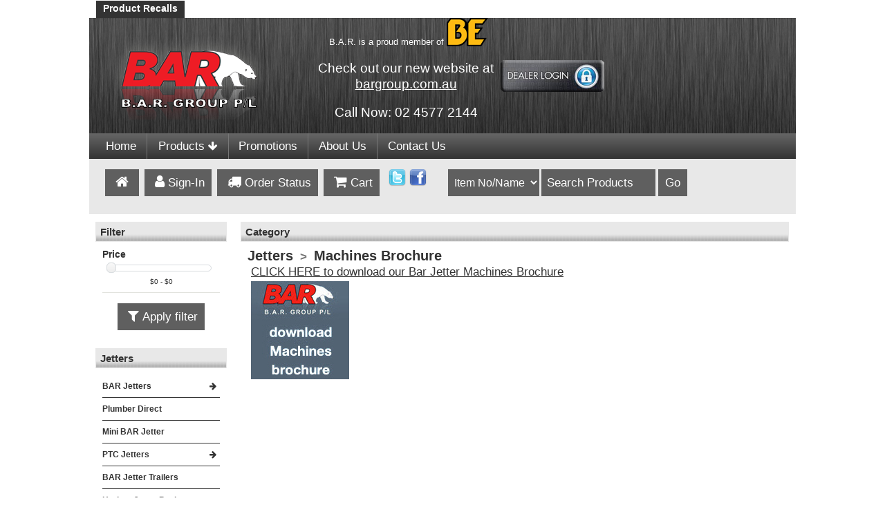

--- FILE ---
content_type: text/html; charset=utf-8
request_url: https://www.bargroup.net.au/shop/category.aspx/machines-brochure/597/
body_size: 100836
content:

<!DOCTYPE html>
<html>
<head>
    <title>
        BAR Group | Jetters & Accessories | Machines Brochure</title>
    <meta name="DESCRIPTION" content="B.A.R. Group Pty Ltd is a young company established in 2004 in Australia. We are industry specialists in the pressure washer and industrial high pressure pump markets. We guarantee the most comprehensive range of Pressure Cleaner equipment in Australia." />
    <meta name="KEYWORDS" content="B.A.R. Group Pty Ltd, pressure washer, industrial high pressure pump, competitive prices, bargroup, petrol cleaners, electric cleaners, diesel, water, drain, jetters, vacuum, comet pumps, motors, accessories" />
    <meta http-equiv="cache-control" content="no-cache" />
    <meta http-equiv="pragma" content="no-cache" />
    <meta http-equiv="expires" content="-1" />
    <link rel="apple-touch-icon" sizes="57x57" href="/theme/bargroup/assets/icons/apple-icon-57x57.png">
    <link rel="apple-touch-icon" sizes="60x60" href="/theme/bargroup/assets/icons/apple-icon-60x60.png">
    <link rel="apple-touch-icon" sizes="72x72" href="/theme/bargroup/assets/icons/apple-icon-72x72.png">
    <link rel="apple-touch-icon" sizes="76x76" href="/theme/bargroup/assets/icons/apple-icon-76x76.png">
    <link rel="apple-touch-icon" sizes="114x114" href="/theme/bargroup/assets/icons/apple-icon-114x114.png">
    <link rel="apple-touch-icon" sizes="120x120" href="/theme/bargroup/assets/icons/apple-icon-120x120.png">
    <link rel="apple-touch-icon" sizes="144x144" href="/theme/bargroup/assets/icons/apple-icon-144x144.png">
    <link rel="apple-touch-icon" sizes="152x152" href="/theme/bargroup/assets/icons/apple-icon-152x152.png">
    <link rel="apple-touch-icon" sizes="180x180" href="/theme/bargroup/assets/icons/apple-icon-180x180.png">
    <link rel="icon" type="image/png" sizes="192x192" href="/theme/bargroup/assets/icons/android-icon-192x192.png">
    <link rel="icon" type="image/png" sizes="32x32" href="/theme/bargroup/assets/icons/favicon-32x32.png">
    <link rel="icon" type="image/png" sizes="96x96" href="/theme/bargroup/assets/icons/favicon-96x96.png">
    <link rel="icon" type="image/png" sizes="16x16" href="/theme/bargroup/assets/icons/favicon-16x16.png">
    <meta name="msapplication-TileColor" content="#ffffff">
    <meta name="msapplication-TileImage" content="/theme/bargroup/assets/icons/ms-icon-144x144.png">
    <meta name="theme-color" content="#ffffff">
    <link rel="manifest" href="/manifest.json">
    
    <link rel="stylesheet" type="text/css" href="/shop/template-responsive.css" />
    <meta name="viewport" content="width=device-width" />
    <link rel="stylesheet" href="https://maxcdn.bootstrapcdn.com/bootstrap/3.3.7/css/bootstrap.min.css" />
<link rel="stylesheet" href="https://ajax.aspnetcdn.com/ajax/jquery.ui/1.12.1/themes/blitzer/jquery-ui.css" />
<link rel="stylesheet" href="https://cdnjs.cloudflare.com/ajax/libs/toastr.js/latest/css/toastr.css" />
<link rel="stylesheet" href="https://cdn.jsdelivr.net/npm/slick-carousel@1.8.1/slick/slick.css" />
<link rel="stylesheet" href="https://cdn.jsdelivr.net/npm/slick-carousel@1.8.1/slick/slick-theme.css" />
<link rel="stylesheet" href="/theme/bargroup/css/style.css?v=5" />
<link rel="stylesheet" href="/shop/shop-css.aspx" />

    <script type="text/javascript" src="https://ajax.aspnetcdn.com/ajax/jquery/jquery-1.12.4.min.js"></script>
<script type="text/javascript" src="https://ajax.aspnetcdn.com/ajax/jquery.ui/1.12.1/jquery-ui.min.js"></script>
<script type="text/javascript" src="https://cdnjs.cloudflare.com/ajax/libs/jquery.hoverintent/1.9.0/jquery.hoverIntent.min.js"></script>
<script type="text/javascript" src="https://cdnjs.cloudflare.com/ajax/libs/jquery.cycle2/2.1.6/jquery.cycle2.min.js"></script>
<script type="text/javascript" src="https://cdnjs.cloudflare.com/ajax/libs/jquery.cycle2/2.1.6/plugin/jquery.cycle2.carousel.min.js"></script>
<script type="text/javascript" src="https://ajax.aspnetcdn.com/ajax/bootstrap/3.3.7/bootstrap.min.js"></script>
<script type="text/javascript" src="https://cdnjs.cloudflare.com/ajax/libs/toastr.js/latest/js/toastr.min.js"></script>
<script type="text/javascript" src="https://cdn.jsdelivr.net/npm/slick-carousel@1.8.1/slick/slick.min.js"></script>
<script type="text/javascript" src="https://www.google.com/recaptcha/api.js"></script>


    <!-- Below is for Misc Html that may be inserted dynamically for certain features. Do not remove. -->
    
    
    <script id="mcjs">!function (c, h, i, m, p) { m = c.createElement(h), p = c.getElementsByTagName(h)[0], m.async = 1, m.src = i, p.parentNode.insertBefore(m, p) }(document, "script", "https://chimpstatic.com/mcjs-connected/js/users/70437f77166ccddf63b3bd7ad/5f8a765bf6532daf38085d0ed.js");</script>
</head>
<body class=" bar">
    <div class="body_container">
        <div class="topsec">
            <div class="google">
                <div class="content">
                    <!-- -->
                </div>
            </div>
            <div class="tr">
            </div>
            <div class="slogan">
                <div class="content">
                    <!-- -->
                </div>
            </div>
            <div class="menutabs">
                <div class="content">
                    <div style="width: 100%;"><div style="float:left;"><div style="float: left;" class="menutab"><div style="float: left;"><img style="vertical-align: top;" border="0" src="https://www.bargroup.net.au/shop/img/pixel.gif" alt="Product Recalls" width="10" height="5" /></div><div style="float: left;" class="menutabtext"><a href="https://www.bargroup.net.au/shop/custom.aspx/product-recalls/16/">Product Recalls</a></div><div style="float: left; "><img style="vertical-align: top;" border="0" src="https://www.bargroup.net.au/shop/img/pixel.gif" alt="" width="10" height="5" /></div></div></div><div style="clear: both; width: 0px; height: 0px;"></div></div> <!-- -->
                </div>
            </div>
            <div class="topbanner">
                <div class="content">
                    <div class="desktop_content"><p><img class="logo" src="https://www.bargroup.net.au/images/bargroup-logo.png" alt="B.A.R Group" width="239" height="124" /></p>
<div class="be-member" style="text-align: center;">&nbsp; B.A.R. is a proud member of&nbsp;<img src="https://www.bargroup.net.au/images/bepressure-logo.png" alt="BE Pressure" width="60" height="41" />
<p>&nbsp;</p>
<p style="text-align: center;"><span style="font-size: 14pt;">Check out our new website at</span></p>
<p style="text-align: center;"><span style="font-size: 14pt;"> <span style="color: #ffffff;"><a style="color: #ffffff;" href="https://www.bargroup.au/">bargroup.com.au</a></span></span></p>
<p style="text-align: center;">&nbsp;</p>
<p style="text-align: center;"><span style="font-size: 14pt;">Call Now: 02 4577 2144</span></p>
</div>
<p style="text-align: right;"><a class="dealer-login" title="Dealer Login" href="https://www.bargroup.net.au/shop/signin.aspx"><img src="https://www.bargroup.net.au/images/dealerlogin.png" alt="" /> </a></p><!-- --></div><div class="mobile_content"><img src="/images/bargroup-logo.png" alt="B.A.R Group" width="239" height="124" class="logo">

<p><span style="font-size: 14pt;">&nbsp;Call Now : 02 4577 2144</span></p>

<a class="dealer-login" title="Dealer Login" href="/shop/signin.aspx"><img src="/images/dealerlogin.png" alt=""> </a>
</div>
                </div>
            </div>
            <div class="imenu">
                <div class="content">
                    <div id="pdmenu">
<div class="pdm" id="pdm0"><div class="pdm_tab"><a class="" href="https://www.bargroup.net.au/shop/">Home</a></div>
<div  style="width: 0px; height: 0px; display: none;"><div class="pdm_tabdata" style="width: 250px; left: 0px;">
<div class="pdm_head"><a class="" href="https://www.bargroup.net.au/shop/">Home</a></div>
</div></div>
</div>
<div class="pdm cat-listing" id="pdm1"><div class="pdm_tab"><a class="" href="https://www.bargroup.net.au/shop/listcats.aspx">Products <span class="fa fa-arrow-down"></span></a></div>
<div ><div class="pdm_tabdata">
<div class="pdm_head"><a class="" href="https://www.bargroup.net.au/shop/listcats.aspx">Products</a></div><ul class="ul_main"><li class="li_main"><a href="https://www.bargroup.net.au/shop/category.aspx/try-our-flip-book-catalogue/4107/" class="">Try our Flip Book Catalogue</a></li><li class="li_main"><a href="https://www.bargroup.net.au/shop/category.aspx/pressure-cleaners-cold/2/" class="">Pressure Cleaners - Cold <span class="fa fa-arrow-right"></span></a><ul class="ul_sub"><li><a href="https://www.bargroup.net.au/shop/category.aspx/powerease/3950/" class=""><span class="img-wrap"><img src="/thumbs/menu/images/120_BAR4015-R_Category_700x700.jpg" alt="Powerease" /></span>Powerease <span class="fa fa-arrow-right"></span></a></li><li><a href="https://www.bargroup.net.au/shop/category.aspx/honda/428/" class=""><span class="img-wrap"><img src="/thumbs/menu/images/120_BAR4013-H_700x700_Category.jpg" alt="Honda" /></span>Honda</a></li><li><a href="https://www.bargroup.net.au/shop/category.aspx/roll-frame-medium/429/" class=""><span class="img-wrap"><img src="/thumbs/menu/images/120_BAR2565G-HJJ_Category_700x700.jpg" alt="Roll Frame - Medium" /></span>Roll Frame - Medium</a></li><li><a href="https://www.bargroup.net.au/shop/category.aspx/roll-frame-large/2824/" class=""><span class="img-wrap"><img src="/thumbs/menu/images/120_BAR5027G-HEJMT_700x700_Category.jpg" alt="Roll Frame - Large" /></span>Roll Frame - Large</a></li><li><a href="https://www.bargroup.net.au/shop/category.aspx/combos/2836/" class=""><span class="img-wrap"><img src="/thumbs/menu/images/120_BAR4013-HB_600x600.jpg" alt="Combos" /></span>Combos</a></li><li><a href="https://www.bargroup.net.au/shop/category.aspx/comet-blue/426/" class=""><span class="img-wrap"><img src="/thumbs/menu/images/102_K200_Category.jpg" alt="Comet Blue" /></span>Comet Blue</a></li><li><a href="https://www.bargroup.net.au/shop/category.aspx/comet-steel/427/" class=""><span class="img-wrap"><img src="/thumbs/menu/images/102_K_Series_category.jpg" alt="Comet Steel" /></span>Comet Steel</a></li><li><a href="https://www.bargroup.net.au/shop/category.aspx/laser/4168/" class=""><span class="img-wrap"><img src="/thumbs/menu/images/Laser.JPG" alt="Laser" /></span>Laser</a></li><li><a href="https://www.bargroup.net.au/shop/category.aspx/joker-polar/4170/" class=""><span class="img-wrap"><img src="/thumbs/menu/images/102_POLAR-21200.jpg" alt="JOKER/POLAR " /></span>JOKER/POLAR </a></li><li><a href="https://www.bargroup.net.au/shop/category.aspx/typhoon-custom/2816/" class=""><span class="img-wrap"><img src="/thumbs/menu/images/104_HD301555-T_Cat_Temp.jpg" alt="Typhoon Custom " /></span>Typhoon Custom </a></li><li><a href="https://www.bargroup.net.au/shop/category.aspx/static-in-place/2842/" class=""><span class="img-wrap"><img src="/thumbs/menu/images/103_SPOT_700x700_Category.jpg" alt="Static In Place" /></span>Static In Place</a></li><li><a href="https://www.bargroup.net.au/shop/category.aspx/portable/2841/" class=""><span class="img-wrap"><img src="/thumbs/menu/images/Cat_4089.jpg" alt="Portable" /></span>Portable</a></li><li><a href="https://www.bargroup.net.au/shop/category.aspx/motor-pump-kits/2775/" class=""><span class="img-wrap"><img src="/thumbs/menu/images/112_K701MTP_700x700_Category.jpg" alt="Motor / Pump Kits" /></span>Motor / Pump Kits <span class="fa fa-arrow-right"></span></a></li><li><a href="https://www.bargroup.net.au/shop/category.aspx/accessories-parts/3996/" class=""><span class="img-wrap"><img src="/thumbs/menu/images/115_30270220.jpg" alt="Accessories & Parts" /></span>Accessories &amp; Parts</a></li><li><a href="https://www.bargroup.net.au/shop/category.aspx/pressure-washer-bargains/2832/" class=""><span class="img-wrap"><img src="/thumbs/menu/images/Cool_Specials_2.jpg" alt="Pressure Washer Bargains" /></span>Pressure Washer Bargains</a></li></ul></li><li class="li_main"><a href="https://www.bargroup.net.au/shop/category.aspx/pressure-cleaners-hot/2823/" class="">Pressure Cleaners - Hot <span class="fa fa-arrow-right"></span></a><ul class="ul_sub"><li><a href="https://www.bargroup.net.au/shop/category.aspx/hot-blue/430/" class=""><span class="img-wrap"><img src="/thumbs/menu/images/107_SCOUT150E_700x700.jpg" alt="Hot Blue" /></span>Hot Blue</a></li><li><a href="https://www.bargroup.net.au/shop/category.aspx/hot-steel/431/" class=""><span class="img-wrap"><img src="/thumbs/menu/images/108_HOT2120_A_700x700.jpg" alt="Hot Steel" /></span>Hot Steel</a></li><li><a href="https://www.bargroup.net.au/shop/category.aspx/hot-stationary/3943/" class=""><span class="img-wrap"><img src="/thumbs/menu/images/cat_3943.jpg" alt="Hot Stationary" /></span>Hot Stationary</a></li><li><a href="https://www.bargroup.net.au/shop/category.aspx/mobile-hot-box/2839/" class=""><span class="img-wrap"><img src="/thumbs/menu/images/108_Fire_C_700x700.jpg" alt="Mobile Hot Box" /></span>Mobile Hot Box</a></li><li><a href="https://www.bargroup.net.au/shop/category.aspx/boiler-assemblies/2840/" class=""><span class="img-wrap"><img src="/thumbs/menu/images/109_BOILER_wPanel_700x700.jpg" alt="Boiler Assemblies" /></span>Boiler Assemblies</a></li><li><a href="https://www.bargroup.net.au/shop/category.aspx/twin-boiler/3983/" class=""><span class="img-wrap"><img src="/thumbs/menu/images/108_Robot_2_150.30.jpg" alt="Twin Boiler" /></span>Twin Boiler</a></li><li><a href="https://www.bargroup.net.au/shop/category.aspx/sitemaster/3966/" class=""><span class="img-wrap"><img src="/thumbs/menu/images/Sitemaster.jpg" alt="Sitemaster" /></span>Sitemaster</a></li><li><a href="https://www.bargroup.net.au/shop/category.aspx/steam/2862/" class=""><span class="img-wrap"><img src="/thumbs/menu/images/108_ST4000_600x600_Vapor.jpg" alt="Steam" /></span>Steam</a></li><li><a href="https://www.bargroup.net.au/shop/category.aspx/hot-water-engine-drive/617/" class=""><span class="img-wrap"><img src="/thumbs/menu/images/category_hotwaterenginedrive.jpg" alt="Hot Water Engine Drive" /></span>Hot Water Engine Drive</a></li><li><a href="https://www.bargroup.net.au/shop/category.aspx/superseded-models-%e2%80%93-urano/4049/" class=""><span class="img-wrap"><img src="/thumbs/menu/images/108_Urano_10_12.jpg" alt="Superseded Models – Urano" /></span>Superseded Models – Urano</a></li><li><a href="https://www.bargroup.net.au/shop/category.aspx/diesel-%e2%80%93-quiet/4051/" class=""><span class="img-wrap"><img src="/thumbs/menu/images/Cat_4051.jpg" alt="Diesel – Quiet" /></span>Diesel – Quiet</a></li></ul></li><li class="li_main"><a href="https://www.bargroup.net.au/shop/category.aspx/pressure-cleaners-diesel/423/" class="">Pressure Cleaners - Diesel <span class="fa fa-arrow-right"></span></a><ul class="ul_sub"><li><a href="https://www.bargroup.net.au/shop/category.aspx/cold-water-units/2859/" class=""><span class="img-wrap"><img src="/thumbs/menu/images/121_BAR3510-REJD_700x700.jpg" alt="Cold Water Units" /></span>Cold Water Units</a></li><li><a href="https://www.bargroup.net.au/shop/category.aspx/hot-water-units/2860/" class=""><span class="img-wrap"><img src="/thumbs/menu/images/122_BAR3010G-YE_500x500.jpg" alt="Hot Water Units" /></span>Hot Water Units</a></li><li><a href="https://www.bargroup.net.au/shop/category.aspx/fire-captain-units/2861/" class=""><span class="img-wrap"><img src="/thumbs/menu/images/120_BAR17173-WCEB_700x700.jpg" alt="Fire Captain Units" /></span>Fire Captain Units</a></li><li><a href="https://www.bargroup.net.au/shop/category.aspx/special-builds/2863/" class=""><span class="img-wrap"><img src="/thumbs/menu/images/120_BAR5035P-KE_1.jpg" alt="Special Builds" /></span>Special Builds</a></li><li><a href="https://www.bargroup.net.au/shop/category.aspx/jetter-units/2864/" class=""><span class="img-wrap"><img src="/thumbs/menu/images/240_3516_Light_Pack_700x700.jpg" alt="Jetter Units" /></span>Jetter Units</a></li></ul></li><li class="li_main"><a href="https://www.bargroup.net.au/shop/category.aspx/jetters/583/" class="">Jetters <span class="fa fa-arrow-right"></span></a><ul class="ul_sub"><li><a href="https://www.bargroup.net.au/shop/category.aspx/bar-jetters/584/" class=""><span class="img-wrap"><img src="/thumbs/menu/images/category_barjetter.jpg" alt="BAR Jetters" /></span>BAR Jetters <span class="fa fa-arrow-right"></span></a></li><li><a href="https://www.bargroup.net.au/shop/category.aspx/plumber-direct/4041/" class=""><span class="img-wrap"><img src="/thumbs/menu/images/175_PW134-MRB_60R_4.JPG" alt="Plumber Direct" /></span>Plumber Direct</a></li><li><a href="https://www.bargroup.net.au/shop/category.aspx/mini-bar-jetter/598/" class=""><span class="img-wrap"><img src="/thumbs/menu/images/category_barjetter.jpg" alt="Mini BAR Jetter" /></span>Mini BAR Jetter</a></li><li><a href="https://www.bargroup.net.au/shop/category.aspx/ptc-jetters/3938/" class=""><span class="img-wrap"><img src="/thumbs/menu/images/PTC_dolphin01.jpg" alt="PTC Jetters" /></span>PTC Jetters <span class="fa fa-arrow-right"></span></a></li><li><a href="https://www.bargroup.net.au/shop/category.aspx/bar-jetter-trailers/2896/" class=""><span class="img-wrap"><img src="/thumbs/menu/images/120_BAR5027G-HETT.jpg" alt="BAR Jetter Trailers" /></span>BAR Jetter Trailers</a></li><li><a href="https://www.bargroup.net.au/shop/category.aspx/harben-jetter-packs/594/" class=""><span class="img-wrap"><img src="/thumbs/menu/images/240_BAR3516-Van_Pack.jpg" alt="Harben Jetter Packs" /></span>Harben Jetter Packs</a></li><li><a href="https://www.bargroup.net.au/shop/category.aspx/cameras/4020/" class=""><span class="img-wrap"><img src="/thumbs/menu/images/165_FB320B.jpg" alt="Cameras" /></span>Cameras</a></li><li><a href="https://www.bargroup.net.au/shop/category.aspx/nozzles-by-type/2773/" class=""><span class="img-wrap"><img src="/thumbs/menu/images/Nozzles_by_type.jpg" alt="Nozzles - By Type" /></span>Nozzles - By Type <span class="fa fa-arrow-right"></span></a></li><li><a href="https://www.bargroup.net.au/shop/category.aspx/nozzles-by-size/2772/" class=""><span class="img-wrap"><img src="/thumbs/menu/images/Cat_Template_Nozzles_by_size_1.jpg" alt="Nozzles - By Size" /></span>Nozzles - By Size</a></li><li><a href="https://www.bargroup.net.au/shop/category.aspx/drain-cleaning-nozzle-1-4/589/" class=""><span class="img-wrap"><img src="/thumbs/menu/images/category_draincleaningnozzle.jpg" alt="Drain Cleaning Nozzle 1/4"" /></span>Drain Cleaning Nozzle 1/4&quot;</a></li><li><a href="https://www.bargroup.net.au/shop/category.aspx/drain-cleaning-nozzle-other/590/" class=""><span class="img-wrap"><img src="/thumbs/menu/images/category_draincleaningnozzleother.jpg" alt="Drain Cleaning Nozzle Other" /></span>Drain Cleaning Nozzle Other</a></li><li><a href="https://www.bargroup.net.au/shop/category.aspx/hose-ends/2799/" class=""><span class="img-wrap"><img src="/thumbs/menu/images/Category_Pic_Hose_Ends-2.jpg" alt="Hose Ends" /></span>Hose Ends</a></li><li><a href="https://www.bargroup.net.au/shop/category.aspx/drain-hose-lateral/586/" class=""><span class="img-wrap"><img src="/thumbs/menu/images/165_BARflex03L_60m_CAT_700x700.jpg" alt="Drain Hose - Lateral" /></span>Drain Hose - Lateral</a></li><li><a href="https://www.bargroup.net.au/shop/category.aspx/drain-hose-truck/2894/" class=""><span class="img-wrap"><img src="/thumbs/menu/images/165_BARflex08G_30m_MF_CAT_500x500.jpg" alt="Drain Hose - Truck" /></span>Drain Hose - Truck</a></li><li><a href="https://www.bargroup.net.au/shop/category.aspx/foot-valves/585/" class=""><span class="img-wrap"><img src="/thumbs/menu/images/category_draincleaningfootvalves.jpg" alt="Foot Valves" /></span>Foot Valves</a></li><li><a href="https://www.bargroup.net.au/shop/category.aspx/auxillary-reel/591/" class=""><span class="img-wrap"><img src="/thumbs/menu/images/category_draincleaningreels.jpg" alt="Auxillary Reel" /></span>Auxillary Reel</a></li><li><a href="https://www.bargroup.net.au/shop/category.aspx/inlet-hose-reel/3982/" class=""><span class="img-wrap"><img src="/thumbs/menu/images/CAT_3982.jpg" alt="Inlet Hose & Reel" /></span>Inlet Hose &amp; Reel</a></li><li><a href="https://www.bargroup.net.au/shop/category.aspx/nozzle-box/588/" class=""><span class="img-wrap"><img src="/thumbs/menu/images/category_draincleaningmustangbox.jpg" alt="Nozzle Box" /></span>Nozzle Box</a></li><li><a href="https://www.bargroup.net.au/shop/category.aspx/jetter-special-builds/596/" class=""><span class="img-wrap"><img src="/thumbs/menu/images/category_jetterspecialbuilds.jpg" alt="Jetter Special Builds" /></span>Jetter Special Builds</a></li><li><a href="https://www.bargroup.net.au/shop/category.aspx/mustang-style-nozzles-fittings/587/" class=""><span class="img-wrap"><img src="/thumbs/menu/images/category_draincleaningmustangfittings.jpg" alt="Mustang Style Nozzles & Fittings" /></span>Mustang Style Nozzles &amp; Fittings <span class="fa fa-arrow-right"></span></a></li><li><a href="https://www.bargroup.net.au/shop/category.aspx/machines-brochure/597/" class=""><span class="img-wrap"><img src="/thumbs/menu/images/category_downloadmachinesbrochure.jpg" alt="Machines Brochure" /></span>Machines Brochure</a></li><li><a href="https://www.bargroup.net.au/shop/category.aspx/jetter-bargains/2852/" class=""><span class="img-wrap"><img src="/thumbs/menu/images/BARGAINS.png" alt="Jetter Bargains" /></span>Jetter Bargains</a></li></ul></li><li class="li_main"><a href="https://www.bargroup.net.au/shop/category.aspx/pressure-cleaners-exotic/2865/" class="">Pressure Cleaners - Exotic <span class="fa fa-arrow-right"></span></a><ul class="ul_sub"><li><a href="https://www.bargroup.net.au/shop/category.aspx/pipe-testers/425/" class=""><span class="img-wrap"><img src="/thumbs/menu/images/category_pressurecleanerhydrostaticpipetester.JPG" alt="Pipe Testers" /></span>Pipe Testers</a></li><li><a href="https://www.bargroup.net.au/shop/category.aspx/vacuum-recovery/2821/" class=""><span class="img-wrap"><img src="/thumbs/menu/images/RGV_Vac_Systems.jpg" alt="Vacuum Recovery" /></span>Vacuum Recovery</a></li><li><a href="https://www.bargroup.net.au/shop/category.aspx/water-reclaim-filtration/3994/" class=""><span class="img-wrap"><img src="/thumbs/menu/images/120_PWR-10-0ME1_A.jpg" alt="Water Reclaim & Filtration" /></span>Water Reclaim &amp; Filtration</a></li><li><a href="https://www.bargroup.net.au/shop/category.aspx/hydraulic-drive/2834/" class=""><span class="img-wrap"><img src="/thumbs/menu/images/210_RW4030_700x700.jpg" alt="Hydraulic Drive" /></span>Hydraulic Drive</a></li><li><a href="https://www.bargroup.net.au/shop/category.aspx/pto-drive/2835/" class=""><span class="img-wrap"><img src="/thumbs/menu/images/210_PTO_21.jpg" alt="PTO Drive" /></span>PTO Drive</a></li><li><a href="https://www.bargroup.net.au/shop/category.aspx/comet-ptc/4015/" class=""><span class="img-wrap"><img src="/thumbs/menu/images/165_whale43.jpg" alt="Comet PTC" /></span>Comet PTC</a></li></ul></li><li class="li_main"><a href="https://www.bargroup.net.au/shop/category.aspx/trailers/4129/" class="">Trailers  <span class="fa fa-arrow-right"></span></a><ul class="ul_sub"><li><a href="https://www.bargroup.net.au/shop/category.aspx/trailers/4128/" class=""><span class="img-wrap"><img src="/thumbs/menu/images/120_BAR3627G-HET_Trailer_450F.jpg" alt="Trailers" /></span>Trailers</a></li><li><a href="https://www.bargroup.net.au/shop/category.aspx/trailers-%e2%80%93-bare/4130/" class=""><span class="img-wrap"><img src="/thumbs/menu/images/Cat_4130.jpg" alt="Trailers – Bare" /></span>Trailers – Bare</a></li></ul></li><li class="li_main"><a href="https://www.bargroup.net.au/shop/category.aspx/pressure-cleaner-pumps/347/" class="">Pressure Cleaner Pumps <span class="fa fa-arrow-right"></span></a><ul class="ul_sub"><li><a href="https://www.bargroup.net.au/shop/category.aspx/pump-assemblies/2800/" class=""><span class="img-wrap"><img src="/thumbs/menu/images/85.149.081_BXD2528.jpg" alt="Pump Assemblies" /></span>Pump Assemblies</a></li><li><a href="https://www.bargroup.net.au/shop/category.aspx/pumps-comet/607/" class=""><span class="img-wrap"><img src="/thumbs/menu/images/Comet_Logo_700x700.jpg" alt="Pumps - Comet" /></span>Pumps - Comet <span class="fa fa-arrow-right"></span></a></li><li><a href="https://www.bargroup.net.au/shop/category.aspx/pumps-cat/407/" class=""><span class="img-wrap"><img src="/thumbs/menu/images/CAT_LOGO_700x700.jpg" alt="Pumps - CAT" /></span>Pumps - CAT <span class="fa fa-arrow-right"></span></a></li><li><a href="https://www.bargroup.net.au/shop/category.aspx/pumps-interpump/2758/" class=""><span class="img-wrap"><img src="/thumbs/menu/images/Interpump_Logo.jpg" alt="Pumps - Interpump" /></span>Pumps - Interpump <span class="fa fa-arrow-right"></span></a></li><li><a href="https://www.bargroup.net.au/shop/category.aspx/pumps-ar/406/" class=""><span class="img-wrap"><img src="/thumbs/menu/images/category_pumpsar.jpg" alt="Pumps - AR" /></span>Pumps - AR <span class="fa fa-arrow-right"></span></a></li><li><a href="https://www.bargroup.net.au/shop/category.aspx/pumps-general/414/" class=""><span class="img-wrap"><img src="/thumbs/menu/images/General_Pumps_700x700.jpg" alt="Pumps - General" /></span>Pumps - General <span class="fa fa-arrow-right"></span></a></li><li><a href="https://www.bargroup.net.au/shop/category.aspx/pumps-hawk/410/" class=""><span class="img-wrap"><img src="/thumbs/menu/images/Hawk_Logo_500x500.jpg" alt="Pumps - Hawk" /></span>Pumps - Hawk <span class="fa fa-arrow-right"></span></a></li><li><a href="https://www.bargroup.net.au/shop/category.aspx/pumps-udor/4152/" class=""><span class="img-wrap"><img src="/thumbs/menu/images/UDOR_LOGO_700x700.jpg" alt="Pumps - Udor" /></span>Pumps - Udor <span class="fa fa-arrow-right"></span></a></li><li><a href="https://www.bargroup.net.au/shop/category.aspx/pumps-bertolini/408/" class=""><span class="img-wrap"><img src="/thumbs/menu/images/Bertolini_Logo_530x530.jpg" alt="Pumps - Bertolini" /></span>Pumps - Bertolini</a></li><li><a href="https://www.bargroup.net.au/shop/category.aspx/pumps-danau/4016/" class=""><span class="img-wrap"><img src="/thumbs/menu/images/Cat_4016.jpg" alt="Pumps - Danau" /></span>Pumps - Danau</a></li><li><a href="https://www.bargroup.net.au/shop/category.aspx/pumps-hpp/412/" class=""><span class="img-wrap"><img src="/thumbs/menu/images/CometHPP_Logo_700x700.jpg" alt="Pumps - HPP" /></span>Pumps - HPP</a></li><li><a href="https://www.bargroup.net.au/shop/category.aspx/pumps-pratissoli/3922/" class=""><span class="img-wrap"><img src="/thumbs/menu/images/pratissoli.jpg" alt="Pumps - Pratissoli" /></span>Pumps - Pratissoli <span class="fa fa-arrow-right"></span></a></li><li><a href="https://www.bargroup.net.au/shop/category.aspx/pumps-%e2%80%93-mazzoni/4081/" class=""><span class="img-wrap"><img src="/thumbs/menu/images/Cat_4081.png" alt="Pumps – Mazzoni" /></span>Pumps – Mazzoni</a></li><li><a href="https://www.bargroup.net.au/shop/category.aspx/gear-boxes-flanges/411/" class=""><span class="img-wrap"><img src="/thumbs/menu/images/category_gearboxesandflanges.jpg" alt="Gear Boxes & Flanges" /></span>Gear Boxes &amp; Flanges</a></li><li><a href="https://www.bargroup.net.au/shop/category.aspx/stainless-steel-pumps/2814/" class=""><span class="img-wrap"><img src="/thumbs/menu/images/SS_Pumps.jpg" alt="Stainless Steel Pumps" /></span>Stainless Steel Pumps</a></li><li><a href="https://www.bargroup.net.au/shop/category.aspx/clutches/747/" class=""><span class="img-wrap"><img src="/thumbs/menu/images/115_82010000.jpg" alt="Clutches" /></span>Clutches</a></li><li><a href="https://www.bargroup.net.au/shop/category.aspx/pump-accessories/2895/" class=""><span class="img-wrap"><img src="/thumbs/menu/images/Pump_Accessories_Cat_700x700.jpg" alt="Pump Accessories" /></span>Pump Accessories</a></li></ul></li><li class="li_main"><a href="https://www.bargroup.net.au/shop/category.aspx/pressure-cleaner-accessories/469/" class="">Pressure Cleaner Accessories <span class="fa fa-arrow-right"></span></a><ul class="ul_sub"><li><a href="https://www.bargroup.net.au/shop/category.aspx/spray-guns/630/" class=""><span class="img-wrap"><img src="/thumbs/menu/images/category_sprayguns.jpg" alt="Spray Guns" /></span>Spray Guns <span class="fa fa-arrow-right"></span></a></li><li><a href="https://www.bargroup.net.au/shop/category.aspx/lances/476/" class=""><span class="img-wrap"><img src="/thumbs/menu/images/Category_Lances.jpg" alt="Lances" /></span>Lances <span class="fa fa-arrow-right"></span></a></li><li><a href="https://www.bargroup.net.au/shop/category.aspx/guns-lances-hose-kits/2760/" class=""><span class="img-wrap"><img src="/thumbs/menu/images/125_85.400.327_____9.jpg" alt="Guns, Lances & Hose Kits" /></span>Guns, Lances &amp; Hose Kits</a></li><li><a href="https://www.bargroup.net.au/shop/category.aspx/hose/4012/" class=""><span class="img-wrap"><img src="/thumbs/menu/images/165_R2J400_20MG_38Mx38_Fs.jpg" alt="Hose" /></span>Hose <span class="fa fa-arrow-right"></span></a></li><li><a href="https://www.bargroup.net.au/shop/category.aspx/hose-reels/477/" class=""><span class="img-wrap"><img src="/thumbs/menu/images/175_AV1100_700x700.jpg" alt="Hose Reels" /></span>Hose Reels <span class="fa fa-arrow-right"></span></a></li><li><a href="https://www.bargroup.net.au/shop/category.aspx/nozzles/635/" class=""><span class="img-wrap"><img src="/thumbs/menu/images/Cat_635.jpg" alt="Nozzles" /></span>Nozzles <span class="fa fa-arrow-right"></span></a></li><li><a href="https://www.bargroup.net.au/shop/category.aspx/nozzles-accessories/480/" class=""><span class="img-wrap"><img src="/thumbs/menu/images/category_nozzlesandwashingacc.jpg" alt="Nozzles & Accessories" /></span>Nozzles &amp; Accessories <span class="fa fa-arrow-right"></span></a></li><li><a href="https://www.bargroup.net.au/shop/category.aspx/foaming/4090/" class=""><span class="img-wrap"><img src="/thumbs/menu/images/Cat_4091.jpg" alt="Foaming" /></span>Foaming <span class="fa fa-arrow-right"></span></a></li><li><a href="https://www.bargroup.net.au/shop/category.aspx/barrell-tank-cleaning/2881/" class=""><span class="img-wrap"><img src="/thumbs/menu/images/145_25.5600.30_700x700.JPG" alt="Barrell & Tank Cleaning" /></span>Barrell &amp; Tank Cleaning <span class="fa fa-arrow-right"></span></a></li><li><a href="https://www.bargroup.net.au/shop/category.aspx/cleaning-attachments/2883/" class=""><span class="img-wrap"><img src="/thumbs/menu/images/Cleaning_Attachments_Cat_600x600.jpg" alt="Cleaning Attachments" /></span>Cleaning Attachments <span class="fa fa-arrow-right"></span></a></li><li><a href="https://www.bargroup.net.au/shop/category.aspx/solar-panel-cleaning/3968/" class=""><span class="img-wrap"><img src="/thumbs/menu/images/165_HSRN_1.jpg" alt="Solar Panel Cleaning" /></span>Solar Panel Cleaning</a></li><li><a href="https://www.bargroup.net.au/shop/category.aspx/couplings-fittings/479/" class=""><span class="img-wrap"><img src="/thumbs/menu/images/category_nipplesandcouplings.jpg" alt="Couplings & Fittings" /></span>Couplings &amp; Fittings <span class="fa fa-arrow-right"></span></a></li><li><a href="https://www.bargroup.net.au/shop/category.aspx/k-series-couplings/618/" class=""><span class="img-wrap"><img src="/thumbs/menu/images/K_Series_-_Couplings.jpg" alt="K Series - Couplings" /></span>K Series - Couplings <span class="fa fa-arrow-right"></span></a></li><li><a href="https://www.bargroup.net.au/shop/category.aspx/k-series-hose-nozzles/623/" class=""><span class="img-wrap"><img src="/thumbs/menu/images/category_kserieshoseandnozzles.jpg" alt="K Series - Hose / Nozzles" /></span>K Series - Hose / Nozzles <span class="fa fa-arrow-right"></span></a></li><li><a href="https://www.bargroup.net.au/shop/category.aspx/pressure-gauges/2756/" class=""><span class="img-wrap"><img src="/thumbs/menu/images/Category_Pic_Gauges.jpg" alt="Pressure Gauges" /></span>Pressure Gauges</a></li><li><a href="https://www.bargroup.net.au/shop/category.aspx/ultra-high-pressure/484/" class=""><span class="img-wrap"><img src="/thumbs/menu/images/category_ultrahighpressure.jpg" alt="Ultra High Pressure" /></span>Ultra High Pressure <span class="fa fa-arrow-right"></span></a></li><li><a href="https://www.bargroup.net.au/shop/category.aspx/swivels/2748/" class=""><span class="img-wrap"><img src="/thumbs/menu/images/Category_Swivels_511x511.jpg" alt="Swivels" /></span>Swivels <span class="fa fa-arrow-right"></span></a></li><li><a href="https://www.bargroup.net.au/shop/category.aspx/unloader-valves/483/" class=""><span class="img-wrap"><img src="/thumbs/menu/images/Cat_483_new.jpg" alt="Unloader Valves" /></span>Unloader Valves <span class="fa fa-arrow-right"></span></a></li><li><a href="https://www.bargroup.net.au/shop/category.aspx/regulator-valves/482/" class=""><span class="img-wrap"><img src="/thumbs/menu/images/category_regulatorvalves.jpg" alt="Regulator Valves" /></span>Regulator Valves <span class="fa fa-arrow-right"></span></a></li><li><a href="https://www.bargroup.net.au/shop/category.aspx/o-rings/2757/" class=""><span class="img-wrap"><img src="/thumbs/menu/images/O-Rings_515x515.jpg" alt="O-Rings" /></span>O-Rings</a></li><li><a href="https://www.bargroup.net.au/shop/category.aspx/burner-equipment/473/" class=""><span class="img-wrap"><img src="/thumbs/menu/images/category_burnerequipment.jpg" alt="Burner Equipment" /></span>Burner Equipment <span class="fa fa-arrow-right"></span></a></li><li><a href="https://www.bargroup.net.au/shop/category.aspx/electrical-accessories/474/" class=""><span class="img-wrap"><img src="/thumbs/menu/images/category_electricalaccessories.jpg" alt="Electrical Accessories" /></span>Electrical Accessories <span class="fa fa-arrow-right"></span></a></li><li><a href="https://www.bargroup.net.au/shop/category.aspx/electric-motors/601/" class=""><span class="img-wrap"><img src="/thumbs/menu/images/165_T413311-BR1C4KO.jpg" alt="Electric Motors" /></span>Electric Motors <span class="fa fa-arrow-right"></span></a></li><li><a href="https://www.bargroup.net.au/shop/category.aspx/low-pressure/478/" class=""><span class="img-wrap"><img src="/thumbs/menu/images/category_lowpressure.jpg" alt="Low Pressure" /></span>Low Pressure <span class="fa fa-arrow-right"></span></a></li><li><a href="https://www.bargroup.net.au/shop/category.aspx/pump-protection/2813/" class=""><span class="img-wrap"><img src="/thumbs/menu/images/AP03_1.jpg" alt="Pump Protection" /></span>Pump Protection</a></li><li><a href="https://www.bargroup.net.au/shop/category.aspx/consumables/471/" class=""><span class="img-wrap"><img src="/thumbs/menu/images/category_consumables.jpg" alt="Consumables" /></span>Consumables <span class="fa fa-arrow-right"></span></a></li><li><a href="https://www.bargroup.net.au/shop/category.aspx/promotional/481/" class=""><span class="img-wrap"><img src="/thumbs/menu/images/category_promotional.jpg" alt="Promotional" /></span>Promotional <span class="fa fa-arrow-right"></span></a></li><li><a href="https://www.bargroup.net.au/shop/category.aspx/water-tanks-frames-car-wash-booms/485/" class=""><span class="img-wrap"><img src="/thumbs/menu/images/category_watertanksframes.jpg" alt="Water Tanks - Frames & Car Wash Booms" /></span>Water Tanks - Frames &amp; Car Wash Booms <span class="fa fa-arrow-right"></span></a></li><li><a href="https://www.bargroup.net.au/shop/category.aspx/water-tanks/3981/" class=""><span class="img-wrap"><img src="/thumbs/menu/images/CAT_3981.jpg" alt="Water Tanks" /></span>Water Tanks <span class="fa fa-arrow-right"></span></a></li><li><a href="https://www.bargroup.net.au/shop/category.aspx/track-rails/4010/" class=""><span class="img-wrap"><img src="/thumbs/menu/images/Cat_4010_1.jpg" alt="Track Rails" /></span>Track Rails</a></li></ul></li><li class="li_main"><a href="https://www.bargroup.net.au/shop/category.aspx/water-pumps/5/" class="">Water Pumps <span class="fa fa-arrow-right"></span></a><ul class="ul_sub"><li><a href="https://www.bargroup.net.au/shop/category.aspx/ultra-lite-petrol/2866/" class=""><span class="img-wrap"><img src="/thumbs/menu/images/124_WS1525-H_700x700.jpg" alt="Ultra-Lite - Petrol" /></span>Ultra-Lite - Petrol</a></li><li><a href="https://www.bargroup.net.au/shop/category.aspx/high-pressure-petrol/415/" class=""><span class="img-wrap"><img src="/thumbs/menu/images/category_highpressurepumps.jpg" alt="High Pressure - Petrol" /></span>High Pressure - Petrol</a></li><li><a href="https://www.bargroup.net.au/shop/category.aspx/chemical-sea-water-pump/4000/" class=""><span class="img-wrap"><img src="/thumbs/menu/images/125_85.572.598.jpg" alt="Chemical & Sea Water Pump" /></span>Chemical &amp; Sea Water Pump</a></li><li><a href="https://www.bargroup.net.au/shop/category.aspx/tank-sets/3991/" class=""><span class="img-wrap"><img src="/thumbs/menu/images/Cat_3991.JPG" alt="Tank Sets" /></span>Tank Sets</a></li><li><a href="https://www.bargroup.net.au/shop/category.aspx/wildland-fire/2873/" class=""><span class="img-wrap"><img src="/thumbs/menu/images/124_HP15651T-H_Cat_700x700.jpg" alt="WildLand Fire" /></span>WildLand Fire</a></li><li><a href="https://www.bargroup.net.au/shop/category.aspx/high-pressure-diesel/2843/" class=""><span class="img-wrap"><img src="/thumbs/menu/images/124_HD20481-YJMP_Cat_350X350.jpg" alt="High Pressure - Diesel" /></span>High Pressure - Diesel</a></li><li><a href="https://www.bargroup.net.au/shop/category.aspx/transfer-petrol/300/" class=""><span class="img-wrap"><img src="/thumbs/menu/images/category_transferpumps.jpg" alt="Transfer - Petrol" /></span>Transfer - Petrol</a></li><li><a href="https://www.bargroup.net.au/shop/category.aspx/transfer-diesel/2844/" class=""><span class="img-wrap"><img src="/thumbs/menu/images/124_WD2060-RE_Cat_600x600.jpg" alt="Transfer - Diesel" /></span>Transfer - Diesel</a></li><li><a href="https://www.bargroup.net.au/shop/category.aspx/chemical-transfer/348/" class=""><span class="img-wrap"><img src="/thumbs/menu/images/120_NP2065-H_Cat_Temp.jpg" alt="Chemical Transfer" /></span>Chemical Transfer</a></li><li><a href="https://www.bargroup.net.au/shop/category.aspx/semi-trash-trash/303/" class=""><span class="img-wrap"><img src="/thumbs/menu/images/124_TP3013-H_Cat_450x450.jpg" alt="Semi-Trash / Trash" /></span>Semi-Trash / Trash</a></li><li><a href="https://www.bargroup.net.au/shop/category.aspx/hose-dollies-reels/350/" class=""><span class="img-wrap"><img src="/thumbs/menu/images/175_85.804.001_____1.jpg" alt="Hose Dollies & Reels" /></span>Hose Dollies &amp; Reels</a></li><li><a href="https://www.bargroup.net.au/shop/category.aspx/hose-accessories/2875/" class=""><span class="img-wrap"><img src="/thumbs/menu/images/WP_Accessories_Cat_700x700.jpg" alt="Hose & Accessories" /></span>Hose &amp; Accessories <span class="fa fa-arrow-right"></span></a></li><li><a href="https://www.bargroup.net.au/shop/category.aspx/wet-end-replacement/352/" class=""><span class="img-wrap"><img src="/thumbs/menu/images/Wet_End_Cat_700x700.jpg" alt="Wet End Replacement" /></span>Wet End Replacement</a></li><li><a href="https://www.bargroup.net.au/shop/category.aspx/wet-end-%e2%80%93-by-shaft/4050/" class=""><span class="img-wrap"><img src="/thumbs/menu/images/125_85.572.351.jpg" alt="Wet End – By Shaft" /></span>Wet End – By Shaft</a></li></ul></li><li class="li_main"><a href="https://www.bargroup.net.au/shop/category.aspx/air-compressors/7/" class="">Air Compressors <span class="fa fa-arrow-right"></span></a><ul class="ul_sub"><li><a href="https://www.bargroup.net.au/shop/category.aspx/direct-drive/678/" class=""><span class="img-wrap"><img src="/thumbs/menu/images/category_compressorsdirectdrive.jpg" alt="Direct Drive" /></span>Direct Drive</a></li><li><a href="https://www.bargroup.net.au/shop/category.aspx/belt-drive-professional/694/" class=""><span class="img-wrap"><img src="/thumbs/menu/images/COM_E5030C_cat_700x700.jpg" alt="Belt Drive - Professional" /></span>Belt Drive - Professional</a></li><li><a href="https://www.bargroup.net.au/shop/category.aspx/oil-free-quiet/3933/" class=""><span class="img-wrap"><img src="/thumbs/menu/images/AC210_Category_700x700.jpg" alt="Oil Free Quiet" /></span>Oil Free Quiet</a></li><li><a href="https://www.bargroup.net.au/shop/category.aspx/belt-drive-industrial/353/" class=""><span class="img-wrap"><img src="/thumbs/menu/images/COM_P16065-H_cat_700x700.jpg" alt="Belt Drive - Industrial" /></span>Belt Drive - Industrial <span class="fa fa-arrow-right"></span></a></li><li><a href="https://www.bargroup.net.au/shop/category.aspx/brushless-permanent-magnet/3942/" class=""><span class="img-wrap"><img src="/thumbs/menu/images/Cat_3942.jpg" alt="Brushless Permanent Magnet" /></span>Brushless Permanent Magnet <span class="fa fa-arrow-right"></span></a></li><li><a href="https://www.bargroup.net.au/shop/category.aspx/replacement-air-pumps/684/" class=""><span class="img-wrap"><img src="/thumbs/menu/images/category_replacementairpumps.jpg" alt="Replacement Air Pumps" /></span>Replacement Air Pumps</a></li><li><a href="https://www.bargroup.net.au/shop/category.aspx/air-hose/679/" class=""><span class="img-wrap"><img src="/thumbs/menu/images/category_airhose.jpg" alt="Air Hose" /></span>Air Hose</a></li><li><a href="https://www.bargroup.net.au/shop/category.aspx/air-hose-reels/680/" class=""><span class="img-wrap"><img src="/thumbs/menu/images/category_airhosereel.jpg" alt="Air Hose Reels" /></span>Air Hose Reels</a></li><li><a href="https://www.bargroup.net.au/shop/category.aspx/air-kits/681/" class=""><span class="img-wrap"><img src="/thumbs/menu/images/category_airkits.jpg" alt="Air Kits" /></span>Air Kits</a></li><li><a href="https://www.bargroup.net.au/shop/category.aspx/guns-inflators/682/" class=""><span class="img-wrap"><img src="/thumbs/menu/images/category_gunsandinflators.jpg" alt="Guns & Inflators" /></span>Guns &amp; Inflators</a></li><li><a href="https://www.bargroup.net.au/shop/category.aspx/air-fittings/355/" class=""><span class="img-wrap"><img src="/thumbs/menu/images/category_airfittings.jpg" alt="Air Fittings" /></span>Air Fittings</a></li><li><a href="https://www.bargroup.net.au/shop/category.aspx/air-tools/354/" class=""><span class="img-wrap"><img src="/thumbs/menu/images/category_airtools.jpg" alt="Air Tools" /></span>Air Tools</a></li><li><a href="https://www.bargroup.net.au/shop/category.aspx/air-socket-sets/683/" class=""><span class="img-wrap"><img src="/thumbs/menu/images/category_airsocketsets.jpg" alt="Air Socket Sets" /></span>Air Socket Sets</a></li><li><a href="https://www.bargroup.net.au/shop/category.aspx/air-preparation/686/" class=""><span class="img-wrap"><img src="/thumbs/menu/images/category_airpreparation.jpg" alt="Air Preparation" /></span>Air Preparation</a></li><li><a href="https://www.bargroup.net.au/shop/category.aspx/air-pressure-switches/685/" class=""><span class="img-wrap"><img src="/thumbs/menu/images/category_airpressureswitches.jpg" alt="Air Pressure Switches" /></span>Air Pressure Switches</a></li><li><a href="https://www.bargroup.net.au/shop/category.aspx/air-spray-guns/687/" class=""><span class="img-wrap"><img src="/thumbs/menu/images/category_AirSprayGuns.jpg" alt="Air Spray Guns" /></span>Air Spray Guns</a></li><li><a href="https://www.bargroup.net.au/shop/category.aspx/air-grease-guns/688/" class=""><span class="img-wrap"><img src="/thumbs/menu/images/category_airgreaseguns.jpg" alt="Air Grease Guns" /></span>Air Grease Guns</a></li><li><a href="https://www.bargroup.net.au/shop/category.aspx/compressor-parts/420/" class=""><span class="img-wrap"><img src="/thumbs/menu/images/category_compressorparts.jpg" alt="Compressor Parts" /></span>Compressor Parts</a></li><li><a href="https://www.bargroup.net.au/shop/category.aspx/air-compressor-lubricants/3939/" class=""><span class="img-wrap"><img src="/thumbs/menu/images/125_85.490.010_cat_450x450.jpg" alt="Air Compressor Lubricants" /></span>Air Compressor Lubricants</a></li><li><a href="https://www.bargroup.net.au/shop/category.aspx/air-tools-accessories/3952/" class=""><span class="img-wrap"><img src="/thumbs/menu/images/IHDGA.jpg" alt="Air Tools & Accessories" /></span>Air Tools &amp; Accessories</a></li></ul></li><li class="li_main"><a href="https://www.bargroup.net.au/shop/category.aspx/logsplitters-chippers/10/" class="">Logsplitters / Chippers <span class="fa fa-arrow-right"></span></a><ul class="ul_sub"><li><a href="https://www.bargroup.net.au/shop/category.aspx/industrial/741/" class=""><span class="img-wrap"><img src="/thumbs/menu/images/120_LS22TL_New_2017_mar.jpg" alt="Industrial" /></span>Industrial</a></li><li><a href="https://www.bargroup.net.au/shop/category.aspx/3pt-tractor-hitch/743/" class=""><span class="img-wrap"><img src="/thumbs/menu/images/126_LS22TL3PT_CAT_500x500.jpg" alt="3PT Tractor Hitch" /></span>3PT Tractor Hitch</a></li><li><a href="https://www.bargroup.net.au/shop/category.aspx/electric/740/" class=""><span class="img-wrap"><img src="/thumbs/menu/images/126_LSED10T20_____2.jpg" alt="Electric" /></span>Electric</a></li><li><a href="https://www.bargroup.net.au/shop/category.aspx/budget/4024/" class=""><span class="img-wrap"><img src="/thumbs/menu/images/126_TTG16T_____1.jpg" alt="Budget " /></span>Budget </a></li><li><a href="https://www.bargroup.net.au/shop/category.aspx/chipper-shredders/4019/" class=""><span class="img-wrap"><img src="/thumbs/menu/images/125_WC15D-R__LCE03_.jpg" alt="Chipper Shredders" /></span>Chipper Shredders</a></li><li><a href="https://www.bargroup.net.au/shop/category.aspx/wedges/4018/" class=""><span class="img-wrap"><img src="/thumbs/menu/images/125_CW-g.jpg" alt="Wedges" /></span>Wedges</a></li><li><a href="https://www.bargroup.net.au/shop/category.aspx/splitter-components/4104/" class=""><span class="img-wrap"><img src="/thumbs/menu/images/125_85.802.091.jpg" alt="Splitter Components" /></span>Splitter Components</a></li><li><a href="https://www.bargroup.net.au/shop/category.aspx/parts-accessories/689/" class=""><span class="img-wrap"><img src="/thumbs/menu/images/accessories-icon-png-6.jpg" alt="Parts & Accessories" /></span>Parts &amp; Accessories</a></li><li><a href="https://www.bargroup.net.au/shop/category.aspx/selection/4061/" class=""><span class="img-wrap"><img src="/thumbs/menu/images/buying-guide-home2.png" alt="Selection" /></span>Selection</a></li><li><a href="https://www.bargroup.net.au/shop/category.aspx/splitter-catalogue/692/" class=""><span class="img-wrap"><img src="/thumbs/menu/images/category_logsplittercatalogue.jpg" alt="Splitter Catalogue" /></span>Splitter Catalogue</a></li></ul></li><li class="li_main"><a href="https://www.bargroup.net.au/shop/category.aspx/generators/604/" class="">Generators <span class="fa fa-arrow-right"></span></a><ul class="ul_sub"><li><a href="https://www.bargroup.net.au/shop/category.aspx/deluxe-series/667/" class=""><span class="img-wrap"><img src="/thumbs/menu/images/Cat_667.jpg" alt="Deluxe Series" /></span>Deluxe Series</a></li><li><a href="https://www.bargroup.net.au/shop/category.aspx/inverter-generators/666/" class=""><span class="img-wrap"><img src="/thumbs/menu/images/123_G3500.jpg" alt="Inverter Generators" /></span>Inverter Generators</a></li><li><a href="https://www.bargroup.net.au/shop/category.aspx/pro-series/669/" class=""><span class="img-wrap"><img src="/thumbs/menu/images/category_669.jpg" alt="Pro Series" /></span>Pro Series</a></li><li><a href="https://www.bargroup.net.au/shop/category.aspx/commercial-series/4058/" class=""><span class="img-wrap"><img src="/thumbs/menu/images/Cat_4058_new.jpg" alt="Commercial Series" /></span>Commercial Series <span class="fa fa-arrow-right"></span></a></li><li><a href="https://www.bargroup.net.au/shop/category.aspx/diesel-generators/668/" class=""><span class="img-wrap"><img src="/thumbs/menu/images/category_668.jpg" alt="Diesel Generators" /></span>Diesel Generators</a></li><li><a href="https://www.bargroup.net.au/shop/category.aspx/pto-generators/4074/" class=""><span class="img-wrap"><img src="/thumbs/menu/images/165_ECP34-2S_4.png" alt="PTO Generators" /></span>PTO Generators</a></li><li><a href="https://www.bargroup.net.au/shop/category.aspx/welder-generator-combo/2845/" class=""><span class="img-wrap"><img src="/thumbs/menu/images/123_SC200A-R_700x700.jpg" alt="Welder / Generator Combo" /></span>Welder / Generator Combo</a></li><li><a href="https://www.bargroup.net.au/shop/category.aspx/ozy-4-in-1/4042/" class=""><span class="img-wrap"><img src="/thumbs/menu/images/Cat_4042_new.jpg" alt="Ozy 4 in 1" /></span>Ozy 4 in 1</a></li><li><a href="https://www.bargroup.net.au/shop/category.aspx/alternators/4097/" class=""><span class="img-wrap"><img src="/thumbs/menu/images/165_T20f-200_2.jpg" alt="Alternators" /></span>Alternators</a></li><li><a href="https://www.bargroup.net.au/shop/category.aspx/generator-controllers-ats-kits/4073/" class=""><span class="img-wrap"><img src="/thumbs/menu/images/165_GC250.jpg" alt="Generator Controllers & ATS Kits" /></span>Generator Controllers &amp; ATS Kits</a></li><li><a href="https://www.bargroup.net.au/shop/category.aspx/generator-accessories/2868/" class=""><span class="img-wrap"><img src="/thumbs/menu/images/125_85.508.009.jpg" alt="Generator Accessories" /></span>Generator Accessories</a></li></ul></li><li class="li_main"><a href="https://www.bargroup.net.au/shop/category.aspx/car-wash/736/" class="">Car Wash <span class="fa fa-arrow-right"></span></a><ul class="ul_sub"><li><a href="https://www.bargroup.net.au/shop/category.aspx/cat-pumps-and-parts/3935/" class=""><span class="img-wrap"><img src="/thumbs/menu/images/5CP2120W.jpg" alt="CAT Pumps and Parts" /></span>CAT Pumps and Parts <span class="fa fa-arrow-right"></span></a></li><li><a href="https://www.bargroup.net.au/shop/category.aspx/booms-z-style/737/" class=""><span class="img-wrap"><img src="/thumbs/menu/images/65.933.png" alt="Booms - Z Style" /></span>Booms - Z Style</a></li><li><a href="https://www.bargroup.net.au/shop/category.aspx/booms-long/739/" class=""><span class="img-wrap"><img src="/thumbs/menu/images/145_28.3000.00.jpg" alt="Booms - Long" /></span>Booms - Long</a></li><li><a href="https://www.bargroup.net.au/shop/category.aspx/mosmatic/3974/" class=""><span class="img-wrap"><img src="/thumbs/menu/images/CAT_3974.jpg" alt="Mosmatic" /></span>Mosmatic</a></li><li><a href="https://www.bargroup.net.au/shop/category.aspx/guns-wands/738/" class=""><span class="img-wrap"><img src="/thumbs/menu/images/155_4012205000_____3_MV925.jpg" alt="Guns & Wands" /></span>Guns &amp; Wands</a></li><li><a href="https://www.bargroup.net.au/shop/category.aspx/car-wash-hoses/3897/" class=""><span class="img-wrap"><img src="/thumbs/menu/images/CAT_3897_1.jpg" alt="Car Wash Hoses" /></span>Car Wash Hoses</a></li><li><a href="https://www.bargroup.net.au/shop/category.aspx/lance-holders/4011/" class=""><span class="img-wrap"><img src="/thumbs/menu/images/165_1020.0050.00.jpeg" alt="Lance Holders" /></span>Lance Holders</a></li><li><a href="https://www.bargroup.net.au/shop/category.aspx/blast-tec-pro/4046/" class=""><span class="img-wrap"><img src="/thumbs/menu/images/Cat_4029.jpg" alt="Blast-Tec Pro" /></span>Blast-Tec Pro</a></li><li><a href="https://www.bargroup.net.au/shop/category.aspx/accessories-parts/4054/" class=""><span class="img-wrap"><img src="/thumbs/menu/images/accessories-icon-png-6.jpg" alt="Accessories & Parts" /></span>Accessories &amp; Parts</a></li></ul></li><li class="li_main"><a href="https://www.bargroup.net.au/shop/category.aspx/soft-wash/3947/" class="">Soft Wash <span class="fa fa-arrow-right"></span></a><ul class="ul_sub"><li><a href="https://www.bargroup.net.au/shop/category.aspx/softwash-pumps/3948/" class=""><span class="img-wrap"><img src="/thumbs/menu/images/165_6084_0080_00.png" alt="Softwash Pumps" /></span>Softwash Pumps</a></li><li><a href="https://www.bargroup.net.au/shop/category.aspx/12v-soft-wash-bleach/4156/" class=""><span class="img-wrap"><img src="/thumbs/menu/images/Cat_4118_new.jpg" alt="12V Soft Wash(Bleach)" /></span>12V Soft Wash(Bleach)</a></li><li><a href="https://www.bargroup.net.au/shop/category.aspx/x-jet/4171/" class=""><span class="img-wrap"><img src="/thumbs/menu/images/165_XJ_M5-13.jpg" alt="X-JET" /></span>X-JET</a></li><li><a href="https://www.bargroup.net.au/shop/category.aspx/softwash-trolley/4157/" class=""><span class="img-wrap"><img src="/thumbs/menu/images/165_SWI-09-012S-VI.jpg" alt="Softwash Trolley" /></span>Softwash Trolley</a></li><li><a href="https://www.bargroup.net.au/shop/category.aspx/reels/3949/" class=""><span class="img-wrap"><img src="/thumbs/menu/images/cat_3949.jpg" alt="Reels" /></span>Reels</a></li><li><a href="https://www.bargroup.net.au/shop/category.aspx/hardware/4017/" class=""><span class="img-wrap"><img src="/thumbs/menu/images/accessories-icon-png-6.jpg" alt="Hardware" /></span>Hardware</a></li></ul></li><li class="li_main"><a href="https://www.bargroup.net.au/shop/category.aspx/engines-spares/346/" class="">Engines &amp; Spares <span class="fa fa-arrow-right"></span></a><ul class="ul_sub"><li><a href="https://www.bargroup.net.au/shop/category.aspx/petrol-honda/2805/" class=""><span class="img-wrap"><img src="/thumbs/menu/images/gx390.jpg" alt="Petrol - Honda" /></span>Petrol - Honda <span class="fa fa-arrow-right"></span></a></li><li><a href="https://www.bargroup.net.au/shop/category.aspx/petrol-powerease/2803/" class=""><span class="img-wrap"><img src="/thumbs/menu/images/15HP_Engine.jpg" alt="Petrol - Powerease" /></span>Petrol - Powerease</a></li><li><a href="https://www.bargroup.net.au/shop/category.aspx/diesel-kohler-yanmar/417/" class=""><span class="img-wrap"><img src="/thumbs/menu/images/Yanmar.png" alt="Diesel - Kohler / Yanmar" /></span>Diesel - Kohler / Yanmar</a></li><li><a href="https://www.bargroup.net.au/shop/category.aspx/diesel-powerease/2804/" class=""><span class="img-wrap"><img src="/thumbs/menu/images/165_HL186FAE_600x600.jpg" alt="Diesel - Powerease" /></span>Diesel - Powerease</a></li></ul></li><li class="li_main"><a href="https://www.bargroup.net.au/shop/category.aspx/heating-cooling/3946/" class="">Heating / Cooling <span class="fa fa-arrow-right"></span></a><ul class="ul_sub"><li><a href="https://www.bargroup.net.au/shop/category.aspx/spot-coolers/3912/" class=""><span class="img-wrap"><img src="/thumbs/menu/images/PIN_RSC38.jpg" alt="Spot Coolers" /></span>Spot Coolers</a></li><li><a href="https://www.bargroup.net.au/shop/category.aspx/fans/9/" class=""><span class="img-wrap"><img src="/thumbs/menu/images/Category_Pic_Fans700x700.jpg" alt="Fans" /></span>Fans</a></li><li><a href="https://www.bargroup.net.au/shop/category.aspx/misting-fans/4088/" class=""><span class="img-wrap"><img src="/thumbs/menu/images/Gallery_Duetto2.png" alt="Misting Fans" /></span>Misting Fans</a></li><li><a href="https://www.bargroup.net.au/shop/category.aspx/heaters-diesel/8/" class=""><span class="img-wrap"><img src="/thumbs/menu/images/PIN_HK070R_2021.jpg" alt="Heaters - Diesel" /></span>Heaters - Diesel <span class="fa fa-arrow-right"></span></a></li><li><a href="https://www.bargroup.net.au/shop/category.aspx/electric-heaters/4109/" class=""><span class="img-wrap"><img src="/thumbs/menu/images/PIN_HE150-3.jpg" alt="Electric Heaters" /></span>Electric Heaters</a></li><li><a href="https://www.bargroup.net.au/shop/category.aspx/dehumidifiers/4132/" class=""><span class="img-wrap"><img src="/thumbs/menu/images/165_CDS90L.png" alt="Dehumidifiers" /></span>Dehumidifiers</a></li><li><a href="https://www.bargroup.net.au/shop/category.aspx/evaporative-coolers/4133/" class=""><span class="img-wrap"><img src="/thumbs/menu/images/165-CEC230.jpg" alt="Evaporative Coolers " /></span>Evaporative Coolers </a></li><li><a href="https://www.bargroup.net.au/shop/category.aspx/ducting/4134/" class=""><span class="img-wrap"><img src="/thumbs/menu/images/Air_Ventilator_Duct_Hose__Yellow__media-05.jpg" alt="Ducting " /></span>Ducting </a></li><li><a href="https://www.bargroup.net.au/shop/category.aspx/cooler-parts/3980/" class=""><span class="img-wrap"><img src="/thumbs/menu/images/accessories-icon-png-6.jpg" alt="Cooler Parts" /></span>Cooler Parts</a></li></ul></li><li class="li_main"><a href="https://www.bargroup.net.au/shop/category.aspx/ventilation-extraction/4135/" class="">Ventilation &amp; Extraction  <span class="fa fa-arrow-right"></span></a><ul class="ul_sub"><li><a href="https://www.bargroup.net.au/shop/category.aspx/dehumidifiers/4136/" class=""><span class="img-wrap"><img src="/thumbs/menu/images/165_CDS90L.png" alt="Dehumidifiers" /></span>Dehumidifiers</a></li><li><a href="https://www.bargroup.net.au/shop/category.aspx/air-scrubber-purifier/4138/" class=""><span class="img-wrap"><img src="/thumbs/menu/images/165_CAS750.png" alt="Air Scrubber / Purifier" /></span>Air Scrubber / Purifier</a></li><li><a href="https://www.bargroup.net.au/shop/category.aspx/dryers-extraction/4139/" class=""><span class="img-wrap"><img src="/thumbs/menu/images/165_PCD1450__AP110004B_.jpg" alt="Dryers / Extraction" /></span>Dryers / Extraction</a></li><li><a href="https://www.bargroup.net.au/shop/category.aspx/ducting/4137/" class=""><span class="img-wrap"><img src="/thumbs/menu/images/Air_Ventilator_Duct_Hose__Yellow__media-05.jpg" alt="Ducting " /></span>Ducting </a></li></ul></li><li class="li_main"><a href="https://www.bargroup.net.au/shop/category.aspx/farm-tractor-hardware/2765/" class="">Farm &amp; Tractor Hardware <span class="fa fa-arrow-right"></span></a><ul class="ul_sub"><li><a href="https://www.bargroup.net.au/shop/category.aspx/hitch-pins/2766/" class=""><span class="img-wrap"><img src="/thumbs/menu/images/HitchPins_4.jpg" alt="Hitch Pins" /></span>Hitch Pins</a></li><li><a href="https://www.bargroup.net.au/shop/category.aspx/pins/2767/" class=""><span class="img-wrap"><img src="/thumbs/menu/images/Pins.jpg" alt="Pins" /></span>Pins</a></li><li><a href="https://www.bargroup.net.au/shop/category.aspx/top-links/2768/" class=""><span class="img-wrap"><img src="/thumbs/menu/images/Toplink.jpg" alt="Top Links" /></span>Top Links</a></li><li><a href="https://www.bargroup.net.au/shop/category.aspx/drawbars/2769/" class=""><span class="img-wrap"><img src="/thumbs/menu/images/drawbar_category_pic.jpg" alt="Drawbars" /></span>Drawbars</a></li><li><a href="https://www.bargroup.net.au/shop/category.aspx/attachments/2770/" class=""><span class="img-wrap"><img src="/thumbs/menu/images/BE-BSBM1G.png" alt="Attachments" /></span>Attachments</a></li><li><a href="https://www.bargroup.net.au/shop/category.aspx/farm-tough-specials/2794/" class=""><span class="img-wrap"><img src="/thumbs/menu/images/Specials_linkage.jpg" alt="Farm Tough Specials" /></span>Farm Tough Specials</a></li><li><a href="https://www.bargroup.net.au/shop/category.aspx/grab-n-go-kits/1748/" class=""><span class="img-wrap"><img src="/thumbs/menu/images/125_67.999.147_____1.jpg" alt="Grab N Go Kits" /></span>Grab N Go Kits</a></li><li><a href="https://www.bargroup.net.au/shop/category.aspx/booster-cables/4055/" class=""><span class="img-wrap"><img src="/thumbs/menu/images/165_15BCHDC1GA.png" alt="Booster Cables " /></span>Booster Cables </a></li></ul></li><li class="li_main"><a href="https://www.bargroup.net.au/shop/category.aspx/foaming-chemicals-and-equipment/698/" class="">Foaming Chemicals and Equipment <span class="fa fa-arrow-right"></span></a><ul class="ul_sub"><li><a href="https://www.bargroup.net.au/shop/category.aspx/fast-movers/2867/" class=""><span class="img-wrap"><img src="/thumbs/menu/images/FoamFastMovers.jpg" alt="Fast Movers" /></span>Fast Movers</a></li><li><a href="https://www.bargroup.net.au/shop/category.aspx/chemicals-detergents/723/" class=""><span class="img-wrap"><img src="/thumbs/menu/images/Chemicals_Category_700x700.jpg" alt="Chemicals & Detergents" /></span>Chemicals &amp; Detergents</a></li><li><a href="https://www.bargroup.net.au/shop/category.aspx/adaptors/728/" class=""><span class="img-wrap"><img src="/thumbs/menu/images/Adaptors1.jpg" alt="Adaptors" /></span>Adaptors</a></li><li><a href="https://www.bargroup.net.au/shop/category.aspx/low-pressure-accessories/727/" class=""><span class="img-wrap"><img src="/thumbs/menu/images/LowPressure_____3.jpg" alt="Low Pressure Accessories" /></span>Low Pressure Accessories</a></li><li><a href="https://www.bargroup.net.au/shop/category.aspx/car-cleaning/725/" class=""><span class="img-wrap"><img src="/thumbs/menu/images/2-29-16--In-Use--Foam-Canon--Honeydew-soap---GTR-11.jpg" alt="Car Cleaning" /></span>Car Cleaning</a></li><li><a href="https://www.bargroup.net.au/shop/category.aspx/truck-cleaning/724/" class=""><span class="img-wrap"><img src="/thumbs/menu/images/c1.jpg" alt="Truck Cleaning" /></span>Truck Cleaning</a></li><li><a href="https://www.bargroup.net.au/shop/category.aspx/fleet-cleaning/726/" class=""><span class="img-wrap"><img src="/thumbs/menu/images/commercial-fleet-washing-chemical-cleaning-solutions.png" alt="Fleet Cleaning" /></span>Fleet Cleaning</a></li><li><a href="https://www.bargroup.net.au/shop/category.aspx/others/4067/" class=""><span class="img-wrap"><img src="/thumbs/menu/images/165_7214_.jpg" alt="Others" /></span>Others</a></li><li><a href="https://www.bargroup.net.au/shop/category.aspx/st-164/4078/" class=""><span class="img-wrap"><img src="/thumbs/menu/images/148_200_164_580.jpg" alt="ST-164" /></span>ST-164</a></li></ul></li><li class="li_main"><a href="https://www.bargroup.net.au/shop/category.aspx/food-industry/2790/" class="">Food Industry <span class="fa fa-arrow-right"></span></a><ul class="ul_sub"><li><a href="https://www.bargroup.net.au/shop/category.aspx/pa-food-industry-products/3978/" class=""><span class="img-wrap"><img src="/thumbs/menu/images/Category_Pic_PAFood.jpg" alt="PA Food Industry Products" /></span>PA Food Industry Products <span class="fa fa-arrow-right"></span></a></li></ul></li><li class="li_main"><a href="https://www.bargroup.net.au/shop/category.aspx/vacs-sweepers-scrubbers/17/" class="">Vacs &amp; Sweepers &amp; Scrubbers <span class="fa fa-arrow-right"></span></a><ul class="ul_sub"><li><a href="https://www.bargroup.net.au/shop/category.aspx/vacuums-bar-italy/2810/" class=""><span class="img-wrap"><img src="/thumbs/menu/images/Category_Pic_Vacuums.jpg" alt="Vacuums - BAR Italy" /></span>Vacuums - BAR Italy</a></li><li><a href="https://www.bargroup.net.au/shop/category.aspx/vacuums-comet-italy/2811/" class=""><span class="img-wrap"><img src="/thumbs/menu/images/Category_Pic_CometVacuums.jpg" alt="Vacuums - Comet Italy" /></span>Vacuums - Comet Italy</a></li><li><a href="https://www.bargroup.net.au/shop/category.aspx/sweepers/3979/" class=""><span class="img-wrap"><img src="/thumbs/menu/images/330_FLASH950.jpg" alt="Sweepers" /></span>Sweepers</a></li><li><a href="https://www.bargroup.net.au/shop/category.aspx/scrubbers/3945/" class=""><span class="img-wrap"><img src="/thumbs/menu/images/cat_3945.jpg" alt="Scrubbers" /></span>Scrubbers</a></li><li><a href="https://www.bargroup.net.au/shop/category.aspx/vacuum-parts/3900/" class=""><span class="img-wrap"><img src="/thumbs/menu/images/335_MO18C_____1.jpg" alt="Vacuum Parts" /></span>Vacuum Parts</a></li></ul></li><li class="li_main"><a href="https://www.bargroup.net.au/shop/category.aspx/fuel-handling/2778/" class="">Fuel Handling <span class="fa fa-arrow-right"></span></a><ul class="ul_sub"><li><a href="https://www.bargroup.net.au/shop/category.aspx/transfer-tanks/2779/" class=""><span class="img-wrap"><img src="/thumbs/menu/images/Poly_Tanks.jpg" alt="Transfer Tanks" /></span>Transfer Tanks</a></li><li><a href="https://www.bargroup.net.au/shop/category.aspx/parts-accessories/2780/" class=""><span class="img-wrap"><img src="/thumbs/menu/images/Fuel_Transfer_Spares.jpg" alt="Parts & Accessories" /></span>Parts &amp; Accessories</a></li></ul></li><li class="li_main"><a href="https://www.bargroup.net.au/shop/category.aspx/welders-helmets/11/" class="">Welders &amp; Helmets <span class="fa fa-arrow-right"></span></a><ul class="ul_sub"><li><a href="https://www.bargroup.net.au/shop/category.aspx/welder-units/418/" class=""><span class="img-wrap"><img src="/thumbs/menu/images/category_welders.jpg" alt="Welder Units" /></span>Welder Units</a></li><li><a href="https://www.bargroup.net.au/shop/category.aspx/welder-accessories/357/" class=""><span class="img-wrap"><img src="/thumbs/menu/images/category_welderaccessories.jpg" alt="Welder Accessories" /></span>Welder Accessories</a></li></ul></li><li class="li_main"><a href="https://www.bargroup.net.au/shop/category.aspx/hydro-excavation/697/" class="">Hydro Excavation <span class="fa fa-arrow-right"></span></a><ul class="ul_sub"><li><a href="https://www.bargroup.net.au/shop/category.aspx/vacuum-systems/3937/" class=""><span class="img-wrap"><img src="/thumbs/menu/images/ptc.jpg" alt="Vacuum Systems" /></span>Vacuum Systems</a></li><li><a href="https://www.bargroup.net.au/shop/category.aspx/vac-pump-kit/4053/" class=""><span class="img-wrap"><img src="/thumbs/menu/images/RGV_Vac_Systems.jpg" alt="Vac Pump Kit" /></span>Vac Pump Kit</a></li><li><a href="https://www.bargroup.net.au/shop/category.aspx/pumps-unloaders-clutches-hydraulic-kits/712/" class=""><span class="img-wrap"><img src="/thumbs/menu/images/cat_712main.jpg" alt="Pumps, Unloaders, Clutches & Hydraulic Kits" /></span>Pumps, Unloaders, Clutches &amp; Hydraulic Kits</a></li><li><a href="https://www.bargroup.net.au/shop/category.aspx/guns/2854/" class=""><span class="img-wrap"><img src="/thumbs/menu/images/cat_PremiumGunsVega.jpg" alt="Guns" /></span>Guns <span class="fa fa-arrow-right"></span></a></li><li><a href="https://www.bargroup.net.au/shop/category.aspx/lances-pipe/722/" class=""><span class="img-wrap"><img src="/thumbs/menu/images/125_85.202.028S_____2.jpg" alt="Lances & Pipe" /></span>Lances &amp; Pipe</a></li><li><a href="https://www.bargroup.net.au/shop/category.aspx/turbo-nozzles/2855/" class=""><span class="img-wrap"><img src="/thumbs/menu/images/Cat_2855.jpg" alt="Turbo Nozzles" /></span>Turbo Nozzles <span class="fa fa-arrow-right"></span></a></li><li><a href="https://www.bargroup.net.au/shop/category.aspx/m22-couplings-plugs/710/" class=""><span class="img-wrap"><img src="/thumbs/menu/images/cat_710main.jpg" alt="M22 Couplings & Plugs" /></span>M22 Couplings &amp; Plugs</a></li><li><a href="https://www.bargroup.net.au/shop/category.aspx/quick-connect-couplers/711/" class=""><span class="img-wrap"><img src="/thumbs/menu/images/145_26.2010.10_____1.png" alt="Quick Connect Couplers" /></span>Quick Connect Couplers</a></li><li><a href="https://www.bargroup.net.au/shop/category.aspx/gauges-hardware/713/" class=""><span class="img-wrap"><img src="/thumbs/menu/images/cat_713main.jpg" alt="Gauges & Hardware" /></span>Gauges &amp; Hardware</a></li><li><a href="https://www.bargroup.net.au/shop/category.aspx/riv-valves/3965/" class=""><span class="img-wrap"><img src="/thumbs/menu/images/Riv560.jpg" alt="RIV Valves" /></span>RIV Valves <span class="fa fa-arrow-right"></span></a></li><li><a href="https://www.bargroup.net.au/shop/category.aspx/fan-and-drain-cleaning-options/715/" class=""><span class="img-wrap"><img src="/thumbs/menu/images/cat_715main.jpg" alt="Fan and Drain Cleaning Options" /></span>Fan and Drain Cleaning Options</a></li><li><a href="https://www.bargroup.net.au/shop/category.aspx/reels-and-hose/714/" class=""><span class="img-wrap"><img src="/thumbs/menu/images/cat_714main.jpg" alt="Reels and Hose" /></span>Reels and Hose</a></li><li><a href="https://www.bargroup.net.au/shop/category.aspx/flood-lights/3944/" class=""><span class="img-wrap"><img src="/thumbs/menu/images/LF4201.jpg" alt="Flood Lights" /></span>Flood Lights</a></li><li><a href="https://www.bargroup.net.au/shop/category.aspx/hydro-applications/704/" class=""><span class="img-wrap"><img src="/thumbs/menu/images/cat_704main.jpg" alt="Hydro Applications" /></span>Hydro Applications</a></li></ul></li><li class="li_main"><a href="https://www.bargroup.net.au/shop/category.aspx/led-lighting/744/" class="">LED Lighting <span class="fa fa-arrow-right"></span></a><ul class="ul_sub"><li><a href="https://www.bargroup.net.au/shop/category.aspx/led-work-lights/745/" class=""><span class="img-wrap"><img src="/thumbs/menu/images/worklights3.jpg" alt="LED Work Lights" /></span>LED Work Lights</a></li><li><a href="https://www.bargroup.net.au/shop/category.aspx/led-light-bars/746/" class=""><span class="img-wrap"><img src="/thumbs/menu/images/Light_Bars.jpg" alt="LED Light Bars" /></span>LED Light Bars</a></li><li><a href="https://www.bargroup.net.au/shop/category.aspx/led-safety-towing-lighting/2793/" class=""><span class="img-wrap"><img src="/thumbs/menu/images/Safety_Lights.jpg" alt="LED Safety / Towing Lighting" /></span>LED Safety / Towing Lighting</a></li><li><a href="https://www.bargroup.net.au/shop/category.aspx/led-lighting-accessories/2792/" class=""><span class="img-wrap"><img src="/thumbs/menu/images/LED_Accessories-2.jpg" alt="LED Lighting Accessories" /></span>LED Lighting Accessories</a></li><li><a href="https://www.bargroup.net.au/shop/category.aspx/bright-specials/2838/" class=""><span class="img-wrap"><img src="/thumbs/menu/images/Lights2_700x700.jpg" alt="Bright Specials" /></span>Bright Specials</a></li></ul></li><li class="li_main"><a href="https://www.bargroup.net.au/shop/category.aspx/sprayers/12/" class="">Sprayers <span class="fa fa-arrow-right"></span></a><ul class="ul_sub"><li><a href="https://www.bargroup.net.au/shop/category.aspx/diaphragm-pumps/4048/" class=""><span class="img-wrap"><img src="/thumbs/menu/images/213_AR30-R210.jpg" alt="Diaphragm Pumps" /></span>Diaphragm Pumps</a></li><li><a href="https://www.bargroup.net.au/shop/category.aspx/sprayer-pumps/317/" class=""><span class="img-wrap"><img src="/thumbs/menu/images/category_317.jpg" alt="Sprayer Pumps" /></span>Sprayer Pumps</a></li><li><a href="https://www.bargroup.net.au/shop/category.aspx/sprayers-18v/3967/" class=""><span class="img-wrap"><img src="/thumbs/menu/images/90.709.015.jpg" alt="Sprayers 18V" /></span>Sprayers 18V</a></li><li><a href="https://www.bargroup.net.au/shop/category.aspx/low-pressure-sprayers/312/" class=""><span class="img-wrap"><img src="/thumbs/menu/images/category_rtvsprayers.jpg" alt="Low Pressure Sprayers" /></span>Low Pressure Sprayers <span class="fa fa-arrow-right"></span></a></li><li><a href="https://www.bargroup.net.au/shop/category.aspx/spraying-equipment-accessories/358/" class=""><span class="img-wrap"><img src="/thumbs/menu/images/category_sprayingequipmentandaccessories.jpg" alt="Spraying Equipment & Accessories" /></span>Spraying Equipment &amp; Accessories</a></li></ul></li><li class="li_main"><a href="https://www.bargroup.net.au/shop/category.aspx/tractor-seats/734/" class="">Tractor Seats  <span class="fa fa-arrow-right"></span></a><ul class="ul_sub"><li><a href="https://www.bargroup.net.au/shop/category.aspx/agricultural-seats/2786/" class=""><span class="img-wrap"><img src="/thumbs/menu/images/Ag_Seats-1.jpg" alt="Agricultural Seats" /></span>Agricultural Seats</a></li><li><a href="https://www.bargroup.net.au/shop/category.aspx/lawn-garden-seats/2787/" class=""><span class="img-wrap"><img src="/thumbs/menu/images/L_G_Seats.jpg" alt="Lawn & Garden Seats" /></span>Lawn &amp; Garden Seats</a></li><li><a href="https://www.bargroup.net.au/shop/category.aspx/industrial-seats/2788/" class=""><span class="img-wrap"><img src="/thumbs/menu/images/Ind_Seats.jpg" alt="Industrial Seats" /></span>Industrial Seats</a></li><li><a href="https://www.bargroup.net.au/shop/category.aspx/seat-parts-accessories/2789/" class=""><span class="img-wrap"><img src="/thumbs/menu/images/Category_Pic_Seat_Acc.png" alt="Seat Parts & Accessories" /></span>Seat Parts &amp; Accessories</a></li></ul></li><li class="li_main"><a href="https://www.bargroup.net.au/shop/category.aspx/brands-mustang/732/" class="">Brands - Mustang</a></li><li class="li_main"><a href="https://www.bargroup.net.au/shop/category.aspx/wheels-and-castors/3953/" class="">Wheels and Castors <span class="fa fa-arrow-right"></span></a><ul class="ul_sub"><li><a href="https://www.bargroup.net.au/shop/category.aspx/wheels/3955/" class=""><span class="img-wrap"><img src="/thumbs/menu/images/125_85.660.004.jpg" alt="Wheels" /></span>Wheels <span class="fa fa-arrow-right"></span></a></li><li><a href="https://www.bargroup.net.au/shop/category.aspx/castor-wheels/3954/" class=""><span class="img-wrap"><img src="/thumbs/menu/images/125_51.330.jpg" alt="Castor Wheels" /></span>Castor Wheels</a></li></ul></li><li class="li_main"><a href="https://www.bargroup.net.au/shop/category.aspx/disinfection-sanitisation/4060/" class="">Disinfection / Sanitisation <span class="fa fa-arrow-right"></span></a><ul class="ul_sub"><li><a href="https://www.bargroup.net.au/shop/category.aspx/hot-water-solutions/4063/" class=""><span class="img-wrap"><img src="/thumbs/menu/images/107_KP_3.10_B.jpg" alt="Hot Water Solutions" /></span>Hot Water Solutions</a></li><li><a href="https://www.bargroup.net.au/shop/category.aspx/sprayers/4064/" class=""><span class="img-wrap"><img src="/thumbs/menu/images/165%20GS18RAS-30_%20_%20_1.jpg" alt="Sprayers" /></span>Sprayers</a></li><li><a href="https://www.bargroup.net.au/shop/category.aspx/li-disinfector/4099/" class=""><span class="img-wrap"><img src="/thumbs/menu/images/PIN_LFB01.jpg" alt="Li Disinfector" /></span>Li Disinfector</a></li><li><a href="https://www.bargroup.net.au/shop/category.aspx/foam-chem-injection/4066/" class=""><span class="img-wrap"><img src="/thumbs/menu/images/148_200_083_500.jpg" alt="Foam/Chem Injection" /></span>Foam/Chem Injection</a></li><li><a href="https://www.bargroup.net.au/shop/category.aspx/foggers/4065/" class=""><span class="img-wrap"><img src="/thumbs/menu/images/165_ZX.9995.JPG" alt="Foggers" /></span>Foggers</a></li><li><a href="https://www.bargroup.net.au/shop/category.aspx/about-disinfection/4076/" class=""><span class="img-wrap"><img src="/thumbs/menu/images/Cat_4076.jpg" alt="About Disinfection" /></span>About Disinfection</a></li></ul></li><li class="li_main"><a href="https://www.bargroup.net.au/shop/category.aspx/foam-equipment-accessories/3988/" class="">Foam Equipment &amp; Accessories <span class="fa fa-arrow-right"></span></a><ul class="ul_sub"><li><a href="https://www.bargroup.net.au/shop/category.aspx/accessories/3992/" class=""><span class="img-wrap"><img src="/thumbs/menu/images/CAT_3992.jpg" alt="Accessories" /></span>Accessories</a></li><li><a href="https://www.bargroup.net.au/shop/category.aspx/easyfoam365--injectors/3987/" class=""><span class="img-wrap"><img src="/thumbs/menu/images/200160616.jpg" alt="Easyfoam365 + Injectors " /></span>Easyfoam365 + Injectors </a></li><li><a href="https://www.bargroup.net.au/shop/category.aspx/lances/3989/" class=""><span class="img-wrap"><img src="/thumbs/menu/images/148_200072646.jpg" alt="Lances" /></span>Lances</a></li><li><a href="https://www.bargroup.net.au/shop/category.aspx/new-guns/3986/" class=""><span class="img-wrap"><img src="/thumbs/menu/images/148_202_700_560.jpg" alt="New Guns" /></span>New Guns</a></li><li><a href="https://www.bargroup.net.au/shop/category.aspx/foam-heads/3993/" class=""><span class="img-wrap"><img src="/thumbs/menu/images/200075800001.png" alt="Foam Heads" /></span>Foam Heads</a></li><li><a href="https://www.bargroup.net.au/shop/category.aspx/other/4155/" class=""><span class="img-wrap"><img src="/thumbs/menu/images/148_200_103_910_1.jpg" alt="Other" /></span>Other</a></li></ul></li><li class="li_main"><a href="https://www.bargroup.net.au/shop/category.aspx/mosmatic/4112/" class="">Mosmatic <span class="fa fa-arrow-right"></span></a><ul class="ul_sub"><li><a href="https://www.bargroup.net.au/shop/category.aspx/surface-cleaners/4141/" class=""><span class="img-wrap"><img src="/thumbs/menu/images/pb520.jpg" alt="Surface Cleaners" /></span>Surface Cleaners</a></li><li><a href="https://www.bargroup.net.au/shop/category.aspx/car-wash/4144/" class="">Car Wash</a></li><li><a href="https://www.bargroup.net.au/shop/category.aspx/duct-cleaners/4143/" class=""><span class="img-wrap"><img src="/thumbs/menu/images/165_85_551.jpg" alt="Duct Cleaners" /></span>Duct Cleaners</a></li><li><a href="https://www.bargroup.net.au/shop/category.aspx/swivels/4142/" class=""><span class="img-wrap"><img src="/thumbs/menu/images/165_43_411.jpg" alt="Swivels" /></span>Swivels</a></li><li><a href="https://www.bargroup.net.au/shop/category.aspx/z-booms/4148/" class=""><span class="img-wrap"><img src="/thumbs/menu/images/165_65_909.jpg" alt="Z Booms" /></span>Z Booms</a></li><li><a href="https://www.bargroup.net.au/shop/category.aspx/other/4145/" class=""><span class="img-wrap"><img src="/thumbs/menu/images/165_82.946.jpg" alt="Other" /></span>Other</a></li></ul></li><li class="li_main"><a href="https://www.bargroup.net.au/shop/category.aspx/ramex/4197/" class="">Ramex</a></li><li class="li_main"><a href="https://www.bargroup.net.au/shop/category.aspx/mtm-hydro/3990/" class="">MTM HYDRO</a></li><li class="li_main"><a href="https://www.bargroup.net.au/shop/category.aspx/whisper-wash/4115/" class="">Whisper Wash</a></li><li class="li_main"><a href="https://www.bargroup.net.au/shop/category.aspx/ottico/4172/" class="">Ottico <span class="fa fa-arrow-right"></span></a><ul class="ul_sub"><li><a href="https://www.bargroup.net.au/shop/category.aspx/high-pressure-hoses/4173/" class=""><span class="img-wrap"><img src="/thumbs/menu/images/47199_M22_20.jpg" alt="High Pressure Hoses" /></span>High Pressure Hoses</a></li><li><a href="https://www.bargroup.net.au/shop/category.aspx/high-pressure-pumps-gear-boxes/4187/" class=""><span class="img-wrap"><img src="/thumbs/menu/images/Cat_4187.jpg" alt="High Pressure Pumps / Gear Boxes" /></span>High Pressure Pumps / Gear Boxes</a></li><li><a href="https://www.bargroup.net.au/shop/category.aspx/high-pressure-spray-guns/4175/" class=""><span class="img-wrap"><img src="/thumbs/menu/images/Cat_4175.jpg" alt="High Pressure Spray Guns" /></span>High Pressure Spray Guns</a></li><li><a href="https://www.bargroup.net.au/shop/category.aspx/high-pressure-hose-reels/4179/" class=""><span class="img-wrap"><img src="/thumbs/menu/images/GP2100357Q.jpg" alt="High Pressure Hose Reels" /></span>High Pressure Hose Reels</a></li><li><a href="https://www.bargroup.net.au/shop/category.aspx/bypass-unloaders-safety-valves/4185/" class=""><span class="img-wrap"><img src="/thumbs/menu/images/IPA031.jpg" alt="Bypass Unloaders / Safety Valves" /></span>Bypass Unloaders / Safety Valves</a></li><li><a href="https://www.bargroup.net.au/shop/category.aspx/cleanmatic-turbo-8-90-10-100-accessories/4181/" class=""><span class="img-wrap"><img src="/thumbs/menu/images/Cat_4181.jpg" alt="Cleanmatic / Turbo 8-90 / 10-100 Accessories" /></span>Cleanmatic / Turbo 8-90 / 10-100 Accessories</a></li><li><a href="https://www.bargroup.net.au/shop/category.aspx/drain-cleaning-accessories/4184/" class=""><span class="img-wrap"><img src="/thumbs/menu/images/MNBKBN.jpg" alt="Drain Cleaning Accessories" /></span>Drain Cleaning Accessories</a></li><li><a href="https://www.bargroup.net.au/shop/category.aspx/float-valves-thermal-valves-pressure-gauges/4186/" class=""><span class="img-wrap"><img src="/thumbs/menu/images/Cat_4186.jpg" alt="Float Valves / Thermal Valves / Pressure Gauges" /></span>Float Valves / Thermal Valves / Pressure Gauges</a></li><li><a href="https://www.bargroup.net.au/shop/category.aspx/nozzles-wash-jets-turbos/4176/" class=""><span class="img-wrap"><img src="/thumbs/menu/images/44440_A.jpg" alt="Nozzles Wash Jets / Turbo's" /></span>Nozzles Wash Jets / Turbo&#39;s</a></li><li><a href="https://www.bargroup.net.au/shop/category.aspx/pavement-cleaners/4178/" class=""><span class="img-wrap"><img src="/thumbs/menu/images/GPDFCP12Q.jpg" alt="Pavement Cleaners" /></span>Pavement Cleaners</a></li><li><a href="https://www.bargroup.net.au/shop/category.aspx/wine-barrel-and-tank-cleaners/4183/" class=""><span class="img-wrap"><img src="/thumbs/menu/images/Cat_4183.jpg" alt="Wine Barrel and Tank Cleaners" /></span>Wine Barrel and Tank Cleaners</a></li><li><a href="https://www.bargroup.net.au/shop/category.aspx/couplings-nipples-swivels/4174/" class=""><span class="img-wrap"><img src="/thumbs/menu/images/PA26203561.jpg" alt="Couplings / Nipples / Swivels" /></span>Couplings / Nipples / Swivels</a></li><li><a href="https://www.bargroup.net.au/shop/category.aspx/sand-blasters-brushes-foamers-injectors/4177/" class=""><span class="img-wrap"><img src="/thumbs/menu/images/Cat_4177.jpg" alt="Sand Blasters / Brushes / Foamers / Injectors " /></span>Sand Blasters / Brushes / Foamers / Injectors </a></li><li><a href="https://www.bargroup.net.au/shop/category.aspx/wash-booms-and-accessories/4180/" class=""><span class="img-wrap"><img src="/thumbs/menu/images/Cat_4180.jpg" alt="Wash Booms and Accessories" /></span>Wash Booms and Accessories</a></li><li><a href="https://www.bargroup.net.au/shop/category.aspx/detergents/4182/" class=""><span class="img-wrap"><img src="/thumbs/menu/images/Cat_4182.jpg" alt="Detergents" /></span>Detergents</a></li></ul></li><li class="li_main"><a href="https://www.bargroup.net.au/shop/category.aspx/everflo/4116/" class="">Everflo <span class="fa fa-arrow-right"></span></a><ul class="ul_sub"><li><a href="https://www.bargroup.net.au/shop/category.aspx/12-volt-diaphragm/4119/" class=""><span class="img-wrap"><img src="/thumbs/menu/images/Cat_4116_new.jpg" alt="12 Volt Diaphragm" /></span>12 Volt Diaphragm</a></li><li><a href="https://www.bargroup.net.au/shop/category.aspx/12v-rv-fresh-water/4117/" class=""><span class="img-wrap"><img src="/thumbs/menu/images/165_EFRV3000.jpg" alt="12V RV Fresh Water" /></span>12V RV Fresh Water</a></li><li><a href="https://www.bargroup.net.au/shop/category.aspx/12v-soft-wash-bleach/4118/" class=""><span class="img-wrap"><img src="/thumbs/menu/images/Cat_4118_new.jpg" alt="12V Soft Wash(Bleach)" /></span>12V Soft Wash(Bleach)</a></li><li><a href="https://www.bargroup.net.au/shop/category.aspx/24v-soft-wash-bleach/4161/" class=""><span class="img-wrap"><img src="/thumbs/menu/images/165_EFSW10000.jpg" alt="24V Soft Wash(Bleach)" /></span>24V Soft Wash(Bleach)</a></li><li><a href="https://www.bargroup.net.au/shop/category.aspx/accessories/4120/" class=""><span class="img-wrap"><img src="/thumbs/menu/images/accessories-icon-png-6.jpg" alt="Accessories" /></span>Accessories</a></li></ul></li><li class="li_main"><a href="https://www.bargroup.net.au/shop/category.aspx/new-product-library/696/" class="">New Product Library</a></li><li class="li_main"><a href="https://www.bargroup.net.au/shop/category.aspx/clearance-items/4102/" class="">Clearance Items <span class="fa fa-arrow-right"></span></a><ul class="ul_sub"><li><a href="https://www.bargroup.net.au/shop/category.aspx/ventilation-extraction/4194/" class="">Ventilation &amp; Extraction</a></li></ul></li></ul>
</div></div>
</div>
<div class="pdm" id="pdm2"><div class="pdm_tab"><a class="" href="https://www.bargroup.net.au/shop/features.aspx">Promotions</a></div>
<div  style="width: 0px; height: 0px; display: none;"><div class="pdm_tabdata" style="width: 250px; left: 0px;">
<div class="pdm_head"><a class="" href="https://www.bargroup.net.au/shop/features.aspx">Promotions</a></div>
</div></div>
</div>
<div class="pdm" id="pdm3"><div class="pdm_tab"><a class="" href="https://www.bargroup.net.au/shop/custom.aspx/about-us/1/">About Us</a></div>
<div  style="width: 0px; height: 0px; display: none;"><div class="pdm_tabdata" style="width: 250px; left: 0px;">
<div class="pdm_head"><a class="" href="https://www.bargroup.net.au/shop/custom.aspx/about-us/1/">About Us</a></div>
</div></div>
</div>
<div class="pdm" id="pdmlast"><div class="pdm_tab"><a class="" href="https://www.bargroup.net.au/shop/contactus.aspx">Contact Us</a></div>
<div  style="width: 0px; height: 0px; display: none;"><div class="pdm_tabdata" style="width: 250px; left: 0px;">
<div class="pdm_head"><a class="" href="https://www.bargroup.net.au/shop/contactus.aspx">Contact Us</a></div>
</div></div>
</div>
<div class="pdm pdmicon" id="pdmicon1"><div class="pdm_tab"><a class="" href="https://www.bargroup.net.au/shop/"><span class="fa fa-home"></span></a></div></div>
<div class="pdm pdmicon" id="pdmicon2"><div class="pdm_tab"><a class="" href="https://www.bargroup.net.au/shop/search.aspx"><span class="fa fa-search"></span></a></div></div>
<div class="pdm pdmicon" id="pdmicon3"><div class="pdm_tab"><a class="" href="https://www.bargroup.net.au/shop/showcart.aspx"><span class="fa fa-shopping-cart"></span></a></div></div>
<div class="pdm pdmicon" id="pdmicon0"><div class="pdm_tab"><a class="" href="javascript:void(0);" onclick="ReverseDisplay('pdm_icontabdata')"><span class="fa fa-navicon"></span></a></div></div>
</div>
<div><div id="pdm_icontabdata" style="display: none;"><ul><li><a class="" href="https://www.bargroup.net.au/shop/">Home</a></li><li><a class="" href="https://www.bargroup.net.au/shop/listcats.aspx">Products</a></li><li><a class="" href="https://www.bargroup.net.au/shop/features.aspx">Promotions</a></li><li><a class="" href="https://www.bargroup.net.au/shop/custom.aspx/about-us/1/">About Us</a></li><li><a class="" href="https://www.bargroup.net.au/shop/contactus.aspx">Contact Us</a></li></ul></div></div>
                </div>
            </div>
            <div class="tr">
            </div>
            <div class="searchbanner">
                <div class="content">
                    <div class="checkoutbuttons">
                        <span class="modernbutton home"><a href="https://www.bargroup.net.au/shop/" value=""><span class="fa fa-home"></span></a></span><span class="modernbutton butts2"><a href="https://www.bargroup.net.au/shop/signin.aspx" value=""><span class="fa fa-user"></span>Sign-In</a></span><span class="modernbutton butts4"><a href="https://www.bargroup.net.au/shop/orderstatus.aspx" value=""><span class="fa fa-truck"></span>Order Status</a></span><span class="modernbutton butts5"><a href="https://www.bargroup.net.au/shop/showcart.aspx" value=""><span class="fa fa-shopping-cart"></span>Cart</a></span>
                    </div>
                    <div class="twitter_page">
                        <a target="_blank" href="https://www.twitter.com"><img width="25" border=0 src="https://www.bargroup.net.au/shop/img/twitter.png"></a>
                    </div>
                    <div class="facebook_page">
                        <a target="_blank" href="https://www.facebook.com/salesatbargroup"><img width="25" border=0 src="https://www.bargroup.net.au/shop/img/facebook.png"></a>
                    </div>
                    <div class="googleplus_page">
                        <div class="g-plusone" data-annotation="none" href="https://www.bargroup.net.au/shop/"></div>
                    </div>
                    <div class="pinterest_page">
                        <a data-pin-do="buttonFollow" href=""></a>
                    </div>
                    <div class="searchform">
                        <div id="searchform_div"><form method="get" action="/shop/search.aspx" name="searchform" id="searchform"><select class="searchselect" name="sfield"><option value="quicksearch"  >Item No/Name</option><option value="keywords"  >All Fields</option></select><input class="searchinput" name="search" type="text" value="" placeholder="Search Products" /><span class="modernbutton butts7"><a type="button" onclick="javascript: document.getElementById('searchform').submit()">Go</a></span></form></div>
                    </div>
                    <div class="tr">
                    </div>
                    <div class="currency_div">
                        
                    </div>
                    <div class="minicart">
                        <!-- -->
                    </div>
                    <div class="tr">
                    </div>
                </div>
            </div>
        </div>
        <div class="area1">
            <div class="content">
                <!-- -->
            </div>
        </div>
        <div class="columndata_container" style="width: 1024px;">
            <div id="maincontent" class="content">
                <table width="100%" cellspacing="0" cellpadding="0">
                    <tr>
                        <!-- LEFT COLUMN -->
                        <td class="leftcol" width="19%" valign="top">
                            <div id="leftcol_content">
                                
    <div class="sectionspacer" style="height: 10px;"><!-- --></div><div class="headingtext" style="background-color:#E8E8E8; border-color:#E8E8E8; color:#333333; border-style: solid; border-width: 1px;">Filter</div><div class="section_container" style="background-color: #FFFFFF"><div class="section_data">
<style>
</style>

<div class="item-filters" data-values="[]">
    <div class='filter-block '>
        <div class='filter-title'>
            Price
        </div>
        <div class='filter-container filter-slider-container'>
            
            <div class='filter-slide' id='filter-slide_price' data-id="price" data-values="[]"></div>
            <input type="hidden" name="filter-min[price]" value="0"/>
            <input type="hidden" name="filter-max[price]" value="0" />
            <div class="filter-text">
                $<span class="filter-min">0</span>&nbsp;-&nbsp;$<span class="filter-label filter-max">0</span>
            </div>
        </div>
    </div>

    

    <div class="actions">
        <span class="modernbutton butts8"><a href="#" class="apply-filter"><span class="fa fa-filter"></span>Apply filter</a></span>
    </div>
</div>
</div></div>


                                <div class="sectionspacer" style="height: 10px;"><!-- --></div><div class="headingtext" style="background-color:#E8E8E8; border-color:#E8E8E8; color:#333333; border-style: solid; border-width: 1px;">Jetters</div><div class="section_container" style="background-color: #FFFFFF"><div class="section_data"><ul class="ul_cat_siblings"><li class="li_main"><a href="https://www.bargroup.net.au/shop/category.aspx/bar-jetters/584/" class="">BAR Jetters <span class="fa fa-arrow-right"></span></a></li><li class="li_main"><a href="https://www.bargroup.net.au/shop/category.aspx/plumber-direct/4041/" class="">Plumber Direct</a></li><li class="li_main"><a href="https://www.bargroup.net.au/shop/category.aspx/mini-bar-jetter/598/" class="">Mini BAR Jetter</a></li><li class="li_main"><a href="https://www.bargroup.net.au/shop/category.aspx/ptc-jetters/3938/" class="">PTC Jetters <span class="fa fa-arrow-right"></span></a></li><li class="li_main"><a href="https://www.bargroup.net.au/shop/category.aspx/bar-jetter-trailers/2896/" class="">BAR Jetter Trailers</a></li><li class="li_main"><a href="https://www.bargroup.net.au/shop/category.aspx/harben-jetter-packs/594/" class="">Harben Jetter Packs</a></li><li class="li_main"><a href="https://www.bargroup.net.au/shop/category.aspx/cameras/4020/" class="">Cameras</a></li><li class="li_main"><a href="https://www.bargroup.net.au/shop/category.aspx/nozzles-by-type/2773/" class="">Nozzles - By Type <span class="fa fa-arrow-right"></span></a></li><li class="li_main"><a href="https://www.bargroup.net.au/shop/category.aspx/nozzles-by-size/2772/" class="">Nozzles - By Size</a></li><li class="li_main"><a href="https://www.bargroup.net.au/shop/category.aspx/drain-cleaning-nozzle-1-4/589/" class="">Drain Cleaning Nozzle 1/4&quot;</a></li><li class="li_main"><a href="https://www.bargroup.net.au/shop/category.aspx/drain-cleaning-nozzle-other/590/" class="">Drain Cleaning Nozzle Other</a></li><li class="li_main"><a href="https://www.bargroup.net.au/shop/category.aspx/hose-ends/2799/" class="">Hose Ends</a></li><li class="li_main"><a href="https://www.bargroup.net.au/shop/category.aspx/drain-hose-lateral/586/" class="">Drain Hose - Lateral</a></li><li class="li_main"><a href="https://www.bargroup.net.au/shop/category.aspx/drain-hose-truck/2894/" class="">Drain Hose - Truck</a></li><li class="li_main"><a href="https://www.bargroup.net.au/shop/category.aspx/foot-valves/585/" class="">Foot Valves</a></li><li class="li_main"><a href="https://www.bargroup.net.au/shop/category.aspx/auxillary-reel/591/" class="">Auxillary Reel</a></li><li class="li_main"><a href="https://www.bargroup.net.au/shop/category.aspx/inlet-hose-reel/3982/" class="">Inlet Hose &amp; Reel</a></li><li class="li_main"><a href="https://www.bargroup.net.au/shop/category.aspx/nozzle-box/588/" class="">Nozzle Box</a></li><li class="li_main"><a href="https://www.bargroup.net.au/shop/category.aspx/jetter-special-builds/596/" class="">Jetter Special Builds</a></li><li class="li_main"><a href="https://www.bargroup.net.au/shop/category.aspx/mustang-style-nozzles-fittings/587/" class="">Mustang Style Nozzles &amp; Fittings <span class="fa fa-arrow-right"></span></a></li><li class="li_main"><a href="https://www.bargroup.net.au/shop/category.aspx/machines-brochure/597/" class="active">Machines Brochure</a><ul class="child-menu"></ul></li><li class="li_main"><a href="https://www.bargroup.net.au/shop/category.aspx/jetter-bargains/2852/" class="">Jetter Bargains</a></li></ul></div></div>
                            </div>
                            <div class="section_container" id="leftcol_fill">
                            </div>
                        </td>
                        <!-- SPACER COLUMN -->
                        <td class="columnspacer" width="2%">
                            <img alt="BAR Group | Jetters & Accessories | Machines Brochure" border="0" src="/shop/img/pixel.gif"
                                width="1" height="1" />
                        </td>
                        <!-- MIDDLE COLUMN -->
                        <td class="middlecol" width="79%" valign="top">
                            <div id="middlecol_content">
                                
                                
    <div class="sectionspacer" style="height: 10px;"><!-- --></div><div class="headingtext" style="background-color:#E8E8E8; border-color:#E8E8E8; color:#333333; border-style: solid; border-width: 1px;">Category</div><div class="section_container" style="background-color: #FFFFFF"><div class="section_data">
    <div>
        <div class="catname">
            
                    <a href="https://www.bargroup.net.au/shop/category.aspx/jetters/583/">Jetters</a><span class="catdelim">&nbsp; &gt;&nbsp;
                    </span>
                
            Machines Brochure
        </div>
        
        

        
        <div class="catdescdiv">
            <p><a href="https://www.bargroup.net.au/images/jetters_compressed.pdf" target="_blank" rel="noopener">CLICK HERE to download our Bar Jetter Machines Brochure</a></p>
<p><a title="CLICK HERE to download our Bar Jetter Machines Brochure" href="https://www.bargroup.net.au/images/jetters_compressed.pdf" target="_blank" rel="noopener"><img src="https://www.bargroup.net.au/images/category_downloadmachinesbrochure.jpg" alt="" /></a></p>
        </div>
        
    </div>
    </div></div>
    
                                
                                
                                <div class="content-footer"></div>
                            </div>
                            
                        </td>
                        <!-- SPACER COLUMN -->
                        <td class="columnspacer" width="0%">
                            <img alt="B.A.R. Group Pty Ltd is a young company established in 2004 in Australia. We are industry specialists in the pressure washer and industrial high pressure pump markets. We guarantee the most comprehensive range of Pressure Cleaner equipment in Australia." border="0" src="/shop/img/pixel.gif"
                                width="1" height="1" />
                        </td>
                        <!-- RIGHT COLUMN -->
                        <td class="rightcol" width="0%" valign="top">
                            <div id="rightcol_content">
                                
                            </div>
                            <div class="section_container" id="rightcol_fill">
                            </div>
                        </td>
                    </tr>
                </table>
            </div>
        </div>
        <div class="area2">
            <div class="content">
                <!-- -->
            </div>
        </div>
        <div class="botsec">
            <div class="botbannermenu">
                <div class="content">
                    &nbsp; <a href="https://www.bargroup.net.au/shop/custom.aspx/product-recalls/16/">Product Recalls</a> &nbsp; <a href="https://www.bargroup.net.au/shop/">Home</a> &nbsp; <a href="https://www.bargroup.net.au/shop/listcats.aspx">Products</a> &nbsp; <a href="https://www.bargroup.net.au/shop/features.aspx">Promotions</a> &nbsp; <a href="/blog">Blog</a> &nbsp; <a href="https://www.bargroup.net.au/shop/custom.aspx/about-us/1/">About Us</a> &nbsp; <a href="https://www.bargroup.net.au/shop/contactus.aspx">Contact Us</a> 
                </div>
            </div>
            <div class="botbanner">
                <div class="content">
                    <div class="desktop_content"><!-- --></div><div class="mobile_content"></div>
                </div>
            </div>
        </div>
    </div>
    <div class="quick-add-dialog"></div>
    <div class="footer-tags">

        <!-- Misc Html elements that may be inserted dynamically for certain features. Do not remove. -->
        <!-- Quick Add to Cart form-->
<form style="margin: 0;" method="post" action="https://www.bargroup.net.au/shop/showcart.aspx" id="quickbuy" name="quickbuy">
<input type="hidden" name="task" value="addnew" />
<input type="hidden" name="itemid" value="0" />
<input type="hidden" name="qty" value="0" />
<input type="hidden" name="affillink" value="" />
</form>
<!-- PopUp Alert form-->
<form style="margin: 0;" action="" id="alertform" name="alertform">
<input type="hidden" id="alertmessage" name="alertmessage" />
<input type="hidden" id="alertwinw" name="alertwinw" value="500" />
<input type="hidden" id="alertwinh" name="alertwinh" value="400" />
</form>

<script type="text/javascript">  var _gaq = _gaq || [];  _gaq.push(['_setAccount', 'UA-112886584-1']);  _gaq.push(['_trackPageview']);  (function() {    var ga = document.createElement('script'); ga.type = 'text/javascript'; ga.async = true;    ga.src = ('https:' == document.location.protocol ? 'https://ssl' : 'http://www') + '.google-analytics.com/ga.js';    var s = document.getElementsByTagName('script')[0]; s.parentNode.insertBefore(ga, s);  })();</script><script type="text/javascript" async defer src="//assets.pinterest.com/js/pinit.js"></script><script type="text/javascript">(function() {var po = document.createElement('script'); po.type = 'text/javascript'; po.async = true;po.src = 'https://apis.google.com/js/plusone.js';var s = document.getElementsByTagName('script')[0]; s.parentNode.insertBefore(po, s);  })();</script><div class="messages" style="text-align: center; display: block !important; visibility: visible !important; padding-bottom: 5px;"><a target="_blank" href="http://www.bargroup.net.au/">© B.A.R. Group Pty Ltd</a></div><div class="site-footer"><a href="https://stripe.com/" target="_blank"><img src="/images/stripe_logo_footer.jpg" /></a>&nbsp;<span id="siteseal"><script async type="text/javascript" src="https://seal.godaddy.com/getSeal?sealID=16OJc56w2wypVRH1XnZghe3rmhTP3QUljNrdZbigzqA2O8fqWVaEtkrE6XEd"></script></span></div>
        <script type="text/javascript" src="/scripts/combined_A90F3EE71E24ED7BF86E167BEA9F4E65.js"></script><script src='/theme/bargroup/javascript/theme/theme-d7939cf58a.js' type='text/javascript'></script>


        
        <!--Start of Tawk.to Script-->
        <script type="text/javascript">
            var Tawk_API = Tawk_API || {}, Tawk_LoadStart = new Date();
            (function () {
                var s1 = document.createElement("script"), s0 = document.getElementsByTagName("script")[0];
                s1.async = true;
                s1.src ='https://embed.tawk.to/5c2ff7637a79fc1bddf357d0/default';
                s1.charset = 'UTF-8';
                s1.setAttribute('crossorigin', '*');
                s0.parentNode.insertBefore(s1, s0);
            })();
    </script>
        <!--End of Tawk.to Script-->
        
    </div>
</body>
</html>


--- FILE ---
content_type: text/html; charset=utf-8
request_url: https://accounts.google.com/o/oauth2/postmessageRelay?parent=https%3A%2F%2Fwww.bargroup.net.au&jsh=m%3B%2F_%2Fscs%2Fabc-static%2F_%2Fjs%2Fk%3Dgapi.lb.en.2kN9-TZiXrM.O%2Fd%3D1%2Frs%3DAHpOoo_B4hu0FeWRuWHfxnZ3V0WubwN7Qw%2Fm%3D__features__
body_size: 107
content:
<!DOCTYPE html><html><head><title></title><meta http-equiv="content-type" content="text/html; charset=utf-8"><meta http-equiv="X-UA-Compatible" content="IE=edge"><meta name="viewport" content="width=device-width, initial-scale=1, minimum-scale=1, maximum-scale=1, user-scalable=0"><script src='https://ssl.gstatic.com/accounts/o/2580342461-postmessagerelay.js' nonce="yp5MtfBhmQzvmyHHQCSRiQ"></script></head><body><script type="text/javascript" src="https://apis.google.com/js/rpc:shindig_random.js?onload=init" nonce="yp5MtfBhmQzvmyHHQCSRiQ"></script></body></html>

--- FILE ---
content_type: text/css
request_url: https://www.bargroup.net.au/shop/template-responsive.css
body_size: 2121
content:
/*
'************************************************************
'* TERMS & CONDITIONS / COPYRIGHT NOTICE *
'************************************************************
'* By Downloading or using this software, you agree to
'* the terms and conditions as stated in the Software
'* License Agreement. An updated copy of this agreement
'* can be seen at http://www.pagedowntech.com/terms.
'* *
'* PageDown Technology, LLC., Copyright 2016.
'* pagedowntech.com / pdshop.com
'* *
'* (this copyright notice must not be altered or removed)
'************************************************************
*/

/* Hide mobile banners from and 'Menu' button desktop */
.desktop_content {display: inherit;}
.mobile_content {display: none;}
.butts44 {display: none;}
.butts45 {display: none;}

@media screen and (max-width:1000px)
{

/* General (affects entire page) */
body {margin: 0px; padding: 0px;}
p {margin: 0px; padding: 5px;}
table {width: 100% !important;}
/*td {width: 100% !important;}*/
/*div {max-width: 100% !important;}*/
pre {white-space: normal !important;}
input, textarea {max-width: 95% !important;}
.butts44 {display: inline-block;} /* Menu button */
.butts45 {display: inline-block;} /* Search button */
.desktop_content {display: none;}
.mobile_content {display: inherit;}
.mobile_content {width: 100% !important; display: block;}

/* Main Page Sections */
.mainbodydiv {width: auto !important; margin-top: 0px; margin-left: auto; margin-right: auto;}
.pagebody table {width: 98% !important; margin: 0px; margin-left: auto; margin-right: auto;}
.body_container {width: auto !important; overflow: hidden; margin: 0px; margin-left: auto; margin-right: auto;}
.content {width: auto !important; padding: 0px; margin: 0px; margin-left: auto; margin-right: auto; padding-right: 10px;}
.columndata_container {width: auto !important; padding: 10px;}
.columnspacer {width: 0px !important; display: none;}
.columndatadiv {width: auto !important; }
.columndatadiv table {width: 98% !important; margin-left: auto; margin-right: auto;}

/* Shop Content Sections */
.topsec {width: auto !important; padding: 0px; margin:0px;}
.topsec .content {width: auto !important; padding: 0px; margin:0px;}
.topsec table {width: auto !important; margin:0px; padding: 0px;}
.slogan {width: auto !important; text-align: left;}
.slogan .content {padding: 0px; margin:0px;}
.menutabs {display: none;}
.custom_menutab {display: none;}
.topbanner {width: auto !important; border-style: none;}
.menutextlink {margin: 0px; padding: 2px; text-align: left; display: inline-block; padding-left: 10px; text-indent: -8px;}
.menutextlink a {padding: 0px; padding-right: 5px; white-space: nowrap;}
.area1 {display: none;}
.area2 {display: none;}
.botsec {width: auto !important; border-style: none;}
.botbannermenu {width: auto !important;}
.botbanner {text-align: left;}
.leftcol {width: 0px !important; display: none;}
.middlecol {width: 99% !important; background-color: transparent;}
.rightcol {width: 0px !important; display: none;}
.sectionspacer {width: auto !important; height: 10px !important;}
#leftcol_fill {display: none;}
#middlecol_fill {display: none;}
#rightcol_fill {display: none;}
.checkoutbuttons {clear:both; width: 100%; text-align: center;}
.checkoutbuttons span {display: inline-block;}
.google {display: none;}
.twitter_page {display: none;}
.facebook_page {display: none;}
.twitter_share {display: none;}
.facebook_like {display: none;}
.pinterest_page {display: none;}
.pinterest_item {display: none;}
.googleplus_page {display: none;}
.googleplus_item {display: none;}
.minicart {display: none;}
.minicart A {display: none;}
.currency_div {display: none;}
.currency_div select {display: none;}

/* Shop Section Containers */
/*.section_data table {width: auto !important;}*/
.section_options {display: none;}
.section_container {width: auto !important;}

/* Item Related */
.itemdiv:not(.cycle-slide) {float: none !important; width: auto !important;}

/* Item Detail Page */
#largei {display: none;}

/* Category Related */
.cattable td {width: auto !important; display: table-row !important;}
.catitemlist_column1 {clear: both; width: auto !important; float: none !important; text-align:left;}
.catitemlist_column2 {clear: both; width: auto !important; float: none !important; text-align:left;}
.catitemlist_column3 {clear: both; width: auto !important; float: none !important; text-align:left;}
.catitemlist_column4 {clear: both; width: auto !important; float: none !important; text-align:left;}
.catitem_div {width: auto !important; max-width: 100%; float: none !important; text-align:left;}
.subcats {width: auto !important;}
.subcats td {width: auto !important; display: table-row !important;}
.subcatlist_div {width: auto !important;}
.catdesc {width: auto !important;}
.listimage {width: auto !important;}
.listname {width: auto !important;}
.toplevelcatdot {width: 0px !important; display: none;}
catitemlist_div { border-bottom: 1px solid ##HDBGCOLOR##;}
/* Forms */
.form_container {padding: 5px;}
.formfield {max-width: 80% !important;}
.formfield2 {max-width: 80% !important;}
.formfield3 {max-width: 80% !important;}
.formfield4 {max-width: 80% !important;}
.formfield5 {max-width: 80% !important;}
.formtextarea1 {max-width: 80% !important; max-height: 200px;}
.formtextarea2 {max-width: 80% !important; max-height: 200px;}
.radiobuttons_container {margin-bottom: 10px;}
.checkboxes_container {margin-bottom: 10px;}
.form_container select {max-width: 80%;}
.form_container .tdright {float: none; padding-left: 10px;}

/* Search Related */
.searchbanner {margin: 0px; width: auto; background-color: transparent; border-style: none;}
.searchbanner div {float: none !important;}
.searchbanner td {width: auto !important; display: table-row !important; text-align: left;}
.searchbanner {text-align: left;}
.searchform {}
.searchselect {}
.searchinput {}
#searchform_div {}

/* Shopping Cart related */
.cartcolumn_1 {width: 90%; float: none;}
.cartcolumn_2 {width: 90%; float: none;}
.cartcolumn_3 {width: 90%; float: none; text-align: left;}
.cartcolumn_4 {width: 90%; float: none; text-align: left; display: none;}
.carttotalcolumn_1 {width: auto; float: left; text-align: left;}
.carttotalcolumn_2 {width: auto; float: right; text-align: left;}

/* Floating Row */
.td {float:none;}

/* End/Clear Table Row */
.tdright {float:none;}

/* Order Status Page */
.orderstatuscolumn_1 {width: 33%; float: left; overflow: hidden;}
.orderstatuscolumn_2 {width: 33%; float: left; overflow: hidden;}
.orderstatuscolumn_3 {width: 33%; float: left; overflow: hidden;}
.orderstatuscolumn_4 {display: none;}
.orderdownloadcolumn_1 {width: 33%; float: left; overflow: hidden;}
.orderdownloadcolumn_2 {width: 33%; float: left; overflow: hidden;}
.orderdownloadcolumn_3 {width: 33%; float: left; overflow: hidden; text-align: center;}

/* DROPDOWN MENU */
#pdmenu {width: 100% !important;}
.pdm {display: none; overflow: hidden;}
.pdmicon {display: block;}
.pdmicon {border-right-style: none; float: left; height: 44px; }
#pdmicon0 {border-right-style: none; float: right; height: 44px; }
.pdmicon .fa {font-size: 22px !important;}
#pdm_icontabdata a {font-weight: normal; font-size: 17px; font-weight: normal; text-decoration: none;}
#pdm_icontabdata a:hover {text-decoration: none;}

.checkoutbuttons .modernbutton {line-height: 40px; margin: 0px;}
.checkoutbuttons .modernbutton span {line-height: 20px; margin: 0px;}
.checkoutbuttons .modernbutton .fa {font-size: 25px !important; position: relative; top: 5px; padding-bottom: 0px; padding-left: 0px; padding-right: 5px;}
.checkoutbuttons a {font-size: 75%;}
.cartbuttons_container {display: none;}
.simplesearch_input {width: 100%;}
}

@media screen and (min-width:0px) and (max-width:1000px) {
.formfield {width: 90%;}
.formfield2 {width: 90%;}
.formfield3 {width: 90%;}
.formfield4 {width: 90%;}
.formtextarea1 {width: 80%; max-width: 80%; height: 200px; padding: 3px;}
.formtextarea2 {width: 80%; max-width: 80%; height: 200px; padding: 3px;}
}

@media screen and (max-width:479px) {
.formfield {width: 90%;}
.formfield2 {width: 90%;}
.formfield3 {width: 90%;}
.formfield4 {width: 90%;}
.formtextarea1 {width: 80%; max-width: 80%; height: 200px; padding: 3px;}
.formtextarea2 {width: 80%; max-width: 80%; height: 200px; padding: 3px;}
select {width: 90%; max-width: 90%;}
/*.section_data .modernbutton, .section_data .modernbutton a { display: block; box-sizing: border-box; line-height: 1; }*/
.contact-form textarea,.contact-form select,  .contact-form input[type]:not([type=search]):not([type=url]):not([type=hidden]) { box-sizing: border-box; width: 100% !important; max-width: 100% !important; }
.topbanner .logo { margin: 0 auto;  }
.topbanner .mobile_content { text-align: center; }
.topbanner .dealer-login { display: none; }
}


--- FILE ---
content_type: text/css
request_url: https://www.bargroup.net.au/theme/bargroup/css/style.css?v=5
body_size: 18993
content:
@charset "UTF-8";
/*!
 *  Font Awesome 4.7.0 by @davegandy - http://fontawesome.io - @fontawesome
 *  License - http://fontawesome.io/license (Font: SIL OFL 1.1, CSS: MIT License)
 */
/* FONT PATH
 * -------------------------- */
@font-face {
  font-family: 'FontAwesome';
  src: url("../assets/fonts/vendor/font-awesome/fontawesome-webfont.eot?v=4.7.0");
  src: url("../assets/fonts/vendor/font-awesome/fontawesome-webfont.eot?#iefix&v=4.7.0") format("embedded-opentype"), url("../assets/fonts/vendor/font-awesome/fontawesome-webfont.woff2?v=4.7.0") format("woff2"), url("../assets/fonts/vendor/font-awesome/fontawesome-webfont.woff?v=4.7.0") format("woff"), url("../assets/fonts/vendor/font-awesome/fontawesome-webfont.ttf?v=4.7.0") format("truetype"), url("../assets/fonts/vendor/font-awesome/fontawesome-webfont.svg?v=4.7.0#fontawesomeregular") format("svg");
  font-weight: normal;
  font-style: normal; }

.fa {
  display: inline-block;
  font: normal normal normal 14px/1 FontAwesome;
  font-size: inherit;
  text-rendering: auto;
  -webkit-font-smoothing: antialiased;
  -moz-osx-font-smoothing: grayscale; }

/* makes the font 33% larger relative to the icon container */
.fa-lg {
  font-size: 1.33333em;
  line-height: 0.75em;
  vertical-align: -15%; }

.fa-2x {
  font-size: 2em; }

.fa-3x {
  font-size: 3em; }

.fa-4x {
  font-size: 4em; }

.fa-5x {
  font-size: 5em; }

.fa-fw {
  width: 1.28571em;
  text-align: center; }

.fa-ul {
  padding-left: 0;
  margin-left: 2.14286em;
  list-style-type: none; }
  .fa-ul > li {
    position: relative; }

.fa-li {
  position: absolute;
  left: -2.14286em;
  width: 2.14286em;
  top: 0.14286em;
  text-align: center; }
  .fa-li.fa-lg {
    left: -1.85714em; }

.fa-border {
  padding: .2em .25em .15em;
  border: solid 0.08em #eee;
  border-radius: .1em; }

.fa-pull-left {
  float: left; }

.fa-pull-right {
  float: right; }

.fa.fa-pull-left {
  margin-right: .3em; }

.fa.fa-pull-right {
  margin-left: .3em; }

/* Deprecated as of 4.4.0 */
.pull-right {
  float: right; }

.pull-left {
  float: left; }

.fa.pull-left {
  margin-right: .3em; }

.fa.pull-right {
  margin-left: .3em; }

.fa-spin {
  -webkit-animation: fa-spin 2s infinite linear;
  animation: fa-spin 2s infinite linear; }

.fa-pulse {
  -webkit-animation: fa-spin 1s infinite steps(8);
  animation: fa-spin 1s infinite steps(8); }

@-webkit-keyframes fa-spin {
  0% {
    -webkit-transform: rotate(0deg);
    transform: rotate(0deg); }
  100% {
    -webkit-transform: rotate(359deg);
    transform: rotate(359deg); } }

@keyframes fa-spin {
  0% {
    -webkit-transform: rotate(0deg);
    transform: rotate(0deg); }
  100% {
    -webkit-transform: rotate(359deg);
    transform: rotate(359deg); } }

.fa-rotate-90 {
  -ms-filter: "progid:DXImageTransform.Microsoft.BasicImage(rotation=1)";
  -webkit-transform: rotate(90deg);
  transform: rotate(90deg); }

.fa-rotate-180 {
  -ms-filter: "progid:DXImageTransform.Microsoft.BasicImage(rotation=2)";
  -webkit-transform: rotate(180deg);
  transform: rotate(180deg); }

.fa-rotate-270 {
  -ms-filter: "progid:DXImageTransform.Microsoft.BasicImage(rotation=3)";
  -webkit-transform: rotate(270deg);
  transform: rotate(270deg); }

.fa-flip-horizontal {
  -ms-filter: "progid:DXImageTransform.Microsoft.BasicImage(rotation=0, mirror=1)";
  -webkit-transform: scale(-1, 1);
  transform: scale(-1, 1); }

.fa-flip-vertical {
  -ms-filter: "progid:DXImageTransform.Microsoft.BasicImage(rotation=2, mirror=1)";
  -webkit-transform: scale(1, -1);
  transform: scale(1, -1); }

:root .fa-rotate-90,
:root .fa-rotate-180,
:root .fa-rotate-270,
:root .fa-flip-horizontal,
:root .fa-flip-vertical {
  -webkit-filter: none;
          filter: none; }

.fa-stack {
  position: relative;
  display: inline-block;
  width: 2em;
  height: 2em;
  line-height: 2em;
  vertical-align: middle; }

.fa-stack-1x, .fa-stack-2x {
  position: absolute;
  left: 0;
  width: 100%;
  text-align: center; }

.fa-stack-1x {
  line-height: inherit; }

.fa-stack-2x {
  font-size: 2em; }

.fa-inverse {
  color: #fff; }

/* Font Awesome uses the Unicode Private Use Area (PUA) to ensure screen
   readers do not read off random characters that represent icons */
.fa-glass:before {
  content: ""; }

.fa-music:before {
  content: ""; }

.fa-search:before {
  content: ""; }

.fa-envelope-o:before {
  content: ""; }

.fa-heart:before {
  content: ""; }

.fa-star:before {
  content: ""; }

.fa-star-o:before {
  content: ""; }

.fa-user:before {
  content: ""; }

.fa-film:before {
  content: ""; }

.fa-th-large:before {
  content: ""; }

.fa-th:before {
  content: ""; }

.fa-th-list:before {
  content: ""; }

.fa-check:before {
  content: ""; }

.fa-remove:before,
.fa-close:before,
.fa-times:before {
  content: ""; }

.fa-search-plus:before {
  content: ""; }

.fa-search-minus:before {
  content: ""; }

.fa-power-off:before {
  content: ""; }

.fa-signal:before {
  content: ""; }

.fa-gear:before,
.fa-cog:before {
  content: ""; }

.fa-trash-o:before {
  content: ""; }

.fa-home:before {
  content: ""; }

.fa-file-o:before {
  content: ""; }

.fa-clock-o:before {
  content: ""; }

.fa-road:before {
  content: ""; }

.fa-download:before {
  content: ""; }

.fa-arrow-circle-o-down:before {
  content: ""; }

.fa-arrow-circle-o-up:before {
  content: ""; }

.fa-inbox:before {
  content: ""; }

.fa-play-circle-o:before {
  content: ""; }

.fa-rotate-right:before,
.fa-repeat:before {
  content: ""; }

.fa-refresh:before {
  content: ""; }

.fa-list-alt:before {
  content: ""; }

.fa-lock:before {
  content: ""; }

.fa-flag:before {
  content: ""; }

.fa-headphones:before {
  content: ""; }

.fa-volume-off:before {
  content: ""; }

.fa-volume-down:before {
  content: ""; }

.fa-volume-up:before {
  content: ""; }

.fa-qrcode:before {
  content: ""; }

.fa-barcode:before {
  content: ""; }

.fa-tag:before {
  content: ""; }

.fa-tags:before {
  content: ""; }

.fa-book:before {
  content: ""; }

.fa-bookmark:before {
  content: ""; }

.fa-print:before {
  content: ""; }

.fa-camera:before {
  content: ""; }

.fa-font:before {
  content: ""; }

.fa-bold:before {
  content: ""; }

.fa-italic:before {
  content: ""; }

.fa-text-height:before {
  content: ""; }

.fa-text-width:before {
  content: ""; }

.fa-align-left:before {
  content: ""; }

.fa-align-center:before {
  content: ""; }

.fa-align-right:before {
  content: ""; }

.fa-align-justify:before {
  content: ""; }

.fa-list:before {
  content: ""; }

.fa-dedent:before,
.fa-outdent:before {
  content: ""; }

.fa-indent:before {
  content: ""; }

.fa-video-camera:before {
  content: ""; }

.fa-photo:before,
.fa-image:before,
.fa-picture-o:before {
  content: ""; }

.fa-pencil:before {
  content: ""; }

.fa-map-marker:before {
  content: ""; }

.fa-adjust:before {
  content: ""; }

.fa-tint:before {
  content: ""; }

.fa-edit:before,
.fa-pencil-square-o:before {
  content: ""; }

.fa-share-square-o:before {
  content: ""; }

.fa-check-square-o:before {
  content: ""; }

.fa-arrows:before {
  content: ""; }

.fa-step-backward:before {
  content: ""; }

.fa-fast-backward:before {
  content: ""; }

.fa-backward:before {
  content: ""; }

.fa-play:before {
  content: ""; }

.fa-pause:before {
  content: ""; }

.fa-stop:before {
  content: ""; }

.fa-forward:before {
  content: ""; }

.fa-fast-forward:before {
  content: ""; }

.fa-step-forward:before {
  content: ""; }

.fa-eject:before {
  content: ""; }

.fa-chevron-left:before {
  content: ""; }

.fa-chevron-right:before {
  content: ""; }

.fa-plus-circle:before {
  content: ""; }

.fa-minus-circle:before {
  content: ""; }

.fa-times-circle:before {
  content: ""; }

.fa-check-circle:before {
  content: ""; }

.fa-question-circle:before {
  content: ""; }

.fa-info-circle:before {
  content: ""; }

.fa-crosshairs:before {
  content: ""; }

.fa-times-circle-o:before {
  content: ""; }

.fa-check-circle-o:before {
  content: ""; }

.fa-ban:before {
  content: ""; }

.fa-arrow-left:before {
  content: ""; }

.fa-arrow-right:before {
  content: ""; }

.fa-arrow-up:before {
  content: ""; }

.fa-arrow-down:before {
  content: ""; }

.fa-mail-forward:before,
.fa-share:before {
  content: ""; }

.fa-expand:before {
  content: ""; }

.fa-compress:before {
  content: ""; }

.fa-plus:before {
  content: ""; }

.fa-minus:before {
  content: ""; }

.fa-asterisk:before {
  content: ""; }

.fa-exclamation-circle:before {
  content: ""; }

.fa-gift:before {
  content: ""; }

.fa-leaf:before {
  content: ""; }

.fa-fire:before {
  content: ""; }

.fa-eye:before {
  content: ""; }

.fa-eye-slash:before {
  content: ""; }

.fa-warning:before,
.fa-exclamation-triangle:before {
  content: ""; }

.fa-plane:before {
  content: ""; }

.fa-calendar:before {
  content: ""; }

.fa-random:before {
  content: ""; }

.fa-comment:before {
  content: ""; }

.fa-magnet:before {
  content: ""; }

.fa-chevron-up:before {
  content: ""; }

.fa-chevron-down:before {
  content: ""; }

.fa-retweet:before {
  content: ""; }

.fa-shopping-cart:before {
  content: ""; }

.fa-folder:before {
  content: ""; }

.fa-folder-open:before {
  content: ""; }

.fa-arrows-v:before {
  content: ""; }

.fa-arrows-h:before {
  content: ""; }

.fa-bar-chart-o:before,
.fa-bar-chart:before {
  content: ""; }

.fa-twitter-square:before {
  content: ""; }

.fa-facebook-square:before {
  content: ""; }

.fa-camera-retro:before {
  content: ""; }

.fa-key:before {
  content: ""; }

.fa-gears:before,
.fa-cogs:before {
  content: ""; }

.fa-comments:before {
  content: ""; }

.fa-thumbs-o-up:before {
  content: ""; }

.fa-thumbs-o-down:before {
  content: ""; }

.fa-star-half:before {
  content: ""; }

.fa-heart-o:before {
  content: ""; }

.fa-sign-out:before {
  content: ""; }

.fa-linkedin-square:before {
  content: ""; }

.fa-thumb-tack:before {
  content: ""; }

.fa-external-link:before {
  content: ""; }

.fa-sign-in:before {
  content: ""; }

.fa-trophy:before {
  content: ""; }

.fa-github-square:before {
  content: ""; }

.fa-upload:before {
  content: ""; }

.fa-lemon-o:before {
  content: ""; }

.fa-phone:before {
  content: ""; }

.fa-square-o:before {
  content: ""; }

.fa-bookmark-o:before {
  content: ""; }

.fa-phone-square:before {
  content: ""; }

.fa-twitter:before {
  content: ""; }

.fa-facebook-f:before,
.fa-facebook:before {
  content: ""; }

.fa-github:before {
  content: ""; }

.fa-unlock:before {
  content: ""; }

.fa-credit-card:before {
  content: ""; }

.fa-feed:before,
.fa-rss:before {
  content: ""; }

.fa-hdd-o:before {
  content: ""; }

.fa-bullhorn:before {
  content: ""; }

.fa-bell:before {
  content: ""; }

.fa-certificate:before {
  content: ""; }

.fa-hand-o-right:before {
  content: ""; }

.fa-hand-o-left:before {
  content: ""; }

.fa-hand-o-up:before {
  content: ""; }

.fa-hand-o-down:before {
  content: ""; }

.fa-arrow-circle-left:before {
  content: ""; }

.fa-arrow-circle-right:before {
  content: ""; }

.fa-arrow-circle-up:before {
  content: ""; }

.fa-arrow-circle-down:before {
  content: ""; }

.fa-globe:before {
  content: ""; }

.fa-wrench:before {
  content: ""; }

.fa-tasks:before {
  content: ""; }

.fa-filter:before {
  content: ""; }

.fa-briefcase:before {
  content: ""; }

.fa-arrows-alt:before {
  content: ""; }

.fa-group:before,
.fa-users:before {
  content: ""; }

.fa-chain:before,
.fa-link:before {
  content: ""; }

.fa-cloud:before {
  content: ""; }

.fa-flask:before {
  content: ""; }

.fa-cut:before,
.fa-scissors:before {
  content: ""; }

.fa-copy:before,
.fa-files-o:before {
  content: ""; }

.fa-paperclip:before {
  content: ""; }

.fa-save:before,
.fa-floppy-o:before {
  content: ""; }

.fa-square:before {
  content: ""; }

.fa-navicon:before,
.fa-reorder:before,
.fa-bars:before {
  content: ""; }

.fa-list-ul:before {
  content: ""; }

.fa-list-ol:before {
  content: ""; }

.fa-strikethrough:before {
  content: ""; }

.fa-underline:before {
  content: ""; }

.fa-table:before {
  content: ""; }

.fa-magic:before {
  content: ""; }

.fa-truck:before {
  content: ""; }

.fa-pinterest:before {
  content: ""; }

.fa-pinterest-square:before {
  content: ""; }

.fa-google-plus-square:before {
  content: ""; }

.fa-google-plus:before {
  content: ""; }

.fa-money:before {
  content: ""; }

.fa-caret-down:before {
  content: ""; }

.fa-caret-up:before {
  content: ""; }

.fa-caret-left:before {
  content: ""; }

.fa-caret-right:before {
  content: ""; }

.fa-columns:before {
  content: ""; }

.fa-unsorted:before,
.fa-sort:before {
  content: ""; }

.fa-sort-down:before,
.fa-sort-desc:before {
  content: ""; }

.fa-sort-up:before,
.fa-sort-asc:before {
  content: ""; }

.fa-envelope:before {
  content: ""; }

.fa-linkedin:before {
  content: ""; }

.fa-rotate-left:before,
.fa-undo:before {
  content: ""; }

.fa-legal:before,
.fa-gavel:before {
  content: ""; }

.fa-dashboard:before,
.fa-tachometer:before {
  content: ""; }

.fa-comment-o:before {
  content: ""; }

.fa-comments-o:before {
  content: ""; }

.fa-flash:before,
.fa-bolt:before {
  content: ""; }

.fa-sitemap:before {
  content: ""; }

.fa-umbrella:before {
  content: ""; }

.fa-paste:before,
.fa-clipboard:before {
  content: ""; }

.fa-lightbulb-o:before {
  content: ""; }

.fa-exchange:before {
  content: ""; }

.fa-cloud-download:before {
  content: ""; }

.fa-cloud-upload:before {
  content: ""; }

.fa-user-md:before {
  content: ""; }

.fa-stethoscope:before {
  content: ""; }

.fa-suitcase:before {
  content: ""; }

.fa-bell-o:before {
  content: ""; }

.fa-coffee:before {
  content: ""; }

.fa-cutlery:before {
  content: ""; }

.fa-file-text-o:before {
  content: ""; }

.fa-building-o:before {
  content: ""; }

.fa-hospital-o:before {
  content: ""; }

.fa-ambulance:before {
  content: ""; }

.fa-medkit:before {
  content: ""; }

.fa-fighter-jet:before {
  content: ""; }

.fa-beer:before {
  content: ""; }

.fa-h-square:before {
  content: ""; }

.fa-plus-square:before {
  content: ""; }

.fa-angle-double-left:before {
  content: ""; }

.fa-angle-double-right:before {
  content: ""; }

.fa-angle-double-up:before {
  content: ""; }

.fa-angle-double-down:before {
  content: ""; }

.fa-angle-left:before {
  content: ""; }

.fa-angle-right:before {
  content: ""; }

.fa-angle-up:before {
  content: ""; }

.fa-angle-down:before {
  content: ""; }

.fa-desktop:before {
  content: ""; }

.fa-laptop:before {
  content: ""; }

.fa-tablet:before {
  content: ""; }

.fa-mobile-phone:before,
.fa-mobile:before {
  content: ""; }

.fa-circle-o:before {
  content: ""; }

.fa-quote-left:before {
  content: ""; }

.fa-quote-right:before {
  content: ""; }

.fa-spinner:before {
  content: ""; }

.fa-circle:before {
  content: ""; }

.fa-mail-reply:before,
.fa-reply:before {
  content: ""; }

.fa-github-alt:before {
  content: ""; }

.fa-folder-o:before {
  content: ""; }

.fa-folder-open-o:before {
  content: ""; }

.fa-smile-o:before {
  content: ""; }

.fa-frown-o:before {
  content: ""; }

.fa-meh-o:before {
  content: ""; }

.fa-gamepad:before {
  content: ""; }

.fa-keyboard-o:before {
  content: ""; }

.fa-flag-o:before {
  content: ""; }

.fa-flag-checkered:before {
  content: ""; }

.fa-terminal:before {
  content: ""; }

.fa-code:before {
  content: ""; }

.fa-mail-reply-all:before,
.fa-reply-all:before {
  content: ""; }

.fa-star-half-empty:before,
.fa-star-half-full:before,
.fa-star-half-o:before {
  content: ""; }

.fa-location-arrow:before {
  content: ""; }

.fa-crop:before {
  content: ""; }

.fa-code-fork:before {
  content: ""; }

.fa-unlink:before,
.fa-chain-broken:before {
  content: ""; }

.fa-question:before {
  content: ""; }

.fa-info:before {
  content: ""; }

.fa-exclamation:before {
  content: ""; }

.fa-superscript:before {
  content: ""; }

.fa-subscript:before {
  content: ""; }

.fa-eraser:before {
  content: ""; }

.fa-puzzle-piece:before {
  content: ""; }

.fa-microphone:before {
  content: ""; }

.fa-microphone-slash:before {
  content: ""; }

.fa-shield:before {
  content: ""; }

.fa-calendar-o:before {
  content: ""; }

.fa-fire-extinguisher:before {
  content: ""; }

.fa-rocket:before {
  content: ""; }

.fa-maxcdn:before {
  content: ""; }

.fa-chevron-circle-left:before {
  content: ""; }

.fa-chevron-circle-right:before {
  content: ""; }

.fa-chevron-circle-up:before {
  content: ""; }

.fa-chevron-circle-down:before {
  content: ""; }

.fa-html5:before {
  content: ""; }

.fa-css3:before {
  content: ""; }

.fa-anchor:before {
  content: ""; }

.fa-unlock-alt:before {
  content: ""; }

.fa-bullseye:before {
  content: ""; }

.fa-ellipsis-h:before {
  content: ""; }

.fa-ellipsis-v:before {
  content: ""; }

.fa-rss-square:before {
  content: ""; }

.fa-play-circle:before {
  content: ""; }

.fa-ticket:before {
  content: ""; }

.fa-minus-square:before {
  content: ""; }

.fa-minus-square-o:before {
  content: ""; }

.fa-level-up:before {
  content: ""; }

.fa-level-down:before {
  content: ""; }

.fa-check-square:before {
  content: ""; }

.fa-pencil-square:before {
  content: ""; }

.fa-external-link-square:before {
  content: ""; }

.fa-share-square:before {
  content: ""; }

.fa-compass:before {
  content: ""; }

.fa-toggle-down:before,
.fa-caret-square-o-down:before {
  content: ""; }

.fa-toggle-up:before,
.fa-caret-square-o-up:before {
  content: ""; }

.fa-toggle-right:before,
.fa-caret-square-o-right:before {
  content: ""; }

.fa-euro:before,
.fa-eur:before {
  content: ""; }

.fa-gbp:before {
  content: ""; }

.fa-dollar:before,
.fa-usd:before {
  content: ""; }

.fa-rupee:before,
.fa-inr:before {
  content: ""; }

.fa-cny:before,
.fa-rmb:before,
.fa-yen:before,
.fa-jpy:before {
  content: ""; }

.fa-ruble:before,
.fa-rouble:before,
.fa-rub:before {
  content: ""; }

.fa-won:before,
.fa-krw:before {
  content: ""; }

.fa-bitcoin:before,
.fa-btc:before {
  content: ""; }

.fa-file:before {
  content: ""; }

.fa-file-text:before {
  content: ""; }

.fa-sort-alpha-asc:before {
  content: ""; }

.fa-sort-alpha-desc:before {
  content: ""; }

.fa-sort-amount-asc:before {
  content: ""; }

.fa-sort-amount-desc:before {
  content: ""; }

.fa-sort-numeric-asc:before {
  content: ""; }

.fa-sort-numeric-desc:before {
  content: ""; }

.fa-thumbs-up:before {
  content: ""; }

.fa-thumbs-down:before {
  content: ""; }

.fa-youtube-square:before {
  content: ""; }

.fa-youtube:before {
  content: ""; }

.fa-xing:before {
  content: ""; }

.fa-xing-square:before {
  content: ""; }

.fa-youtube-play:before {
  content: ""; }

.fa-dropbox:before {
  content: ""; }

.fa-stack-overflow:before {
  content: ""; }

.fa-instagram:before {
  content: ""; }

.fa-flickr:before {
  content: ""; }

.fa-adn:before {
  content: ""; }

.fa-bitbucket:before {
  content: ""; }

.fa-bitbucket-square:before {
  content: ""; }

.fa-tumblr:before {
  content: ""; }

.fa-tumblr-square:before {
  content: ""; }

.fa-long-arrow-down:before {
  content: ""; }

.fa-long-arrow-up:before {
  content: ""; }

.fa-long-arrow-left:before {
  content: ""; }

.fa-long-arrow-right:before {
  content: ""; }

.fa-apple:before {
  content: ""; }

.fa-windows:before {
  content: ""; }

.fa-android:before {
  content: ""; }

.fa-linux:before {
  content: ""; }

.fa-dribbble:before {
  content: ""; }

.fa-skype:before {
  content: ""; }

.fa-foursquare:before {
  content: ""; }

.fa-trello:before {
  content: ""; }

.fa-female:before {
  content: ""; }

.fa-male:before {
  content: ""; }

.fa-gittip:before,
.fa-gratipay:before {
  content: ""; }

.fa-sun-o:before {
  content: ""; }

.fa-moon-o:before {
  content: ""; }

.fa-archive:before {
  content: ""; }

.fa-bug:before {
  content: ""; }

.fa-vk:before {
  content: ""; }

.fa-weibo:before {
  content: ""; }

.fa-renren:before {
  content: ""; }

.fa-pagelines:before {
  content: ""; }

.fa-stack-exchange:before {
  content: ""; }

.fa-arrow-circle-o-right:before {
  content: ""; }

.fa-arrow-circle-o-left:before {
  content: ""; }

.fa-toggle-left:before,
.fa-caret-square-o-left:before {
  content: ""; }

.fa-dot-circle-o:before {
  content: ""; }

.fa-wheelchair:before {
  content: ""; }

.fa-vimeo-square:before {
  content: ""; }

.fa-turkish-lira:before,
.fa-try:before {
  content: ""; }

.fa-plus-square-o:before {
  content: ""; }

.fa-space-shuttle:before {
  content: ""; }

.fa-slack:before {
  content: ""; }

.fa-envelope-square:before {
  content: ""; }

.fa-wordpress:before {
  content: ""; }

.fa-openid:before {
  content: ""; }

.fa-institution:before,
.fa-bank:before,
.fa-university:before {
  content: ""; }

.fa-mortar-board:before,
.fa-graduation-cap:before {
  content: ""; }

.fa-yahoo:before {
  content: ""; }

.fa-google:before {
  content: ""; }

.fa-reddit:before {
  content: ""; }

.fa-reddit-square:before {
  content: ""; }

.fa-stumbleupon-circle:before {
  content: ""; }

.fa-stumbleupon:before {
  content: ""; }

.fa-delicious:before {
  content: ""; }

.fa-digg:before {
  content: ""; }

.fa-pied-piper-pp:before {
  content: ""; }

.fa-pied-piper-alt:before {
  content: ""; }

.fa-drupal:before {
  content: ""; }

.fa-joomla:before {
  content: ""; }

.fa-language:before {
  content: ""; }

.fa-fax:before {
  content: ""; }

.fa-building:before {
  content: ""; }

.fa-child:before {
  content: ""; }

.fa-paw:before {
  content: ""; }

.fa-spoon:before {
  content: ""; }

.fa-cube:before {
  content: ""; }

.fa-cubes:before {
  content: ""; }

.fa-behance:before {
  content: ""; }

.fa-behance-square:before {
  content: ""; }

.fa-steam:before {
  content: ""; }

.fa-steam-square:before {
  content: ""; }

.fa-recycle:before {
  content: ""; }

.fa-automobile:before,
.fa-car:before {
  content: ""; }

.fa-cab:before,
.fa-taxi:before {
  content: ""; }

.fa-tree:before {
  content: ""; }

.fa-spotify:before {
  content: ""; }

.fa-deviantart:before {
  content: ""; }

.fa-soundcloud:before {
  content: ""; }

.fa-database:before {
  content: ""; }

.fa-file-pdf-o:before {
  content: ""; }

.fa-file-word-o:before {
  content: ""; }

.fa-file-excel-o:before {
  content: ""; }

.fa-file-powerpoint-o:before {
  content: ""; }

.fa-file-photo-o:before,
.fa-file-picture-o:before,
.fa-file-image-o:before {
  content: ""; }

.fa-file-zip-o:before,
.fa-file-archive-o:before {
  content: ""; }

.fa-file-sound-o:before,
.fa-file-audio-o:before {
  content: ""; }

.fa-file-movie-o:before,
.fa-file-video-o:before {
  content: ""; }

.fa-file-code-o:before {
  content: ""; }

.fa-vine:before {
  content: ""; }

.fa-codepen:before {
  content: ""; }

.fa-jsfiddle:before {
  content: ""; }

.fa-life-bouy:before,
.fa-life-buoy:before,
.fa-life-saver:before,
.fa-support:before,
.fa-life-ring:before {
  content: ""; }

.fa-circle-o-notch:before {
  content: ""; }

.fa-ra:before,
.fa-resistance:before,
.fa-rebel:before {
  content: ""; }

.fa-ge:before,
.fa-empire:before {
  content: ""; }

.fa-git-square:before {
  content: ""; }

.fa-git:before {
  content: ""; }

.fa-y-combinator-square:before,
.fa-yc-square:before,
.fa-hacker-news:before {
  content: ""; }

.fa-tencent-weibo:before {
  content: ""; }

.fa-qq:before {
  content: ""; }

.fa-wechat:before,
.fa-weixin:before {
  content: ""; }

.fa-send:before,
.fa-paper-plane:before {
  content: ""; }

.fa-send-o:before,
.fa-paper-plane-o:before {
  content: ""; }

.fa-history:before {
  content: ""; }

.fa-circle-thin:before {
  content: ""; }

.fa-header:before {
  content: ""; }

.fa-paragraph:before {
  content: ""; }

.fa-sliders:before {
  content: ""; }

.fa-share-alt:before {
  content: ""; }

.fa-share-alt-square:before {
  content: ""; }

.fa-bomb:before {
  content: ""; }

.fa-soccer-ball-o:before,
.fa-futbol-o:before {
  content: ""; }

.fa-tty:before {
  content: ""; }

.fa-binoculars:before {
  content: ""; }

.fa-plug:before {
  content: ""; }

.fa-slideshare:before {
  content: ""; }

.fa-twitch:before {
  content: ""; }

.fa-yelp:before {
  content: ""; }

.fa-newspaper-o:before {
  content: ""; }

.fa-wifi:before {
  content: ""; }

.fa-calculator:before {
  content: ""; }

.fa-paypal:before {
  content: ""; }

.fa-google-wallet:before {
  content: ""; }

.fa-cc-visa:before {
  content: ""; }

.fa-cc-mastercard:before {
  content: ""; }

.fa-cc-discover:before {
  content: ""; }

.fa-cc-amex:before {
  content: ""; }

.fa-cc-paypal:before {
  content: ""; }

.fa-cc-stripe:before {
  content: ""; }

.fa-bell-slash:before {
  content: ""; }

.fa-bell-slash-o:before {
  content: ""; }

.fa-trash:before {
  content: ""; }

.fa-copyright:before {
  content: ""; }

.fa-at:before {
  content: ""; }

.fa-eyedropper:before {
  content: ""; }

.fa-paint-brush:before {
  content: ""; }

.fa-birthday-cake:before {
  content: ""; }

.fa-area-chart:before {
  content: ""; }

.fa-pie-chart:before {
  content: ""; }

.fa-line-chart:before {
  content: ""; }

.fa-lastfm:before {
  content: ""; }

.fa-lastfm-square:before {
  content: ""; }

.fa-toggle-off:before {
  content: ""; }

.fa-toggle-on:before {
  content: ""; }

.fa-bicycle:before {
  content: ""; }

.fa-bus:before {
  content: ""; }

.fa-ioxhost:before {
  content: ""; }

.fa-angellist:before {
  content: ""; }

.fa-cc:before {
  content: ""; }

.fa-shekel:before,
.fa-sheqel:before,
.fa-ils:before {
  content: ""; }

.fa-meanpath:before {
  content: ""; }

.fa-buysellads:before {
  content: ""; }

.fa-connectdevelop:before {
  content: ""; }

.fa-dashcube:before {
  content: ""; }

.fa-forumbee:before {
  content: ""; }

.fa-leanpub:before {
  content: ""; }

.fa-sellsy:before {
  content: ""; }

.fa-shirtsinbulk:before {
  content: ""; }

.fa-simplybuilt:before {
  content: ""; }

.fa-skyatlas:before {
  content: ""; }

.fa-cart-plus:before {
  content: ""; }

.fa-cart-arrow-down:before {
  content: ""; }

.fa-diamond:before {
  content: ""; }

.fa-ship:before {
  content: ""; }

.fa-user-secret:before {
  content: ""; }

.fa-motorcycle:before {
  content: ""; }

.fa-street-view:before {
  content: ""; }

.fa-heartbeat:before {
  content: ""; }

.fa-venus:before {
  content: ""; }

.fa-mars:before {
  content: ""; }

.fa-mercury:before {
  content: ""; }

.fa-intersex:before,
.fa-transgender:before {
  content: ""; }

.fa-transgender-alt:before {
  content: ""; }

.fa-venus-double:before {
  content: ""; }

.fa-mars-double:before {
  content: ""; }

.fa-venus-mars:before {
  content: ""; }

.fa-mars-stroke:before {
  content: ""; }

.fa-mars-stroke-v:before {
  content: ""; }

.fa-mars-stroke-h:before {
  content: ""; }

.fa-neuter:before {
  content: ""; }

.fa-genderless:before {
  content: ""; }

.fa-facebook-official:before {
  content: ""; }

.fa-pinterest-p:before {
  content: ""; }

.fa-whatsapp:before {
  content: ""; }

.fa-server:before {
  content: ""; }

.fa-user-plus:before {
  content: ""; }

.fa-user-times:before {
  content: ""; }

.fa-hotel:before,
.fa-bed:before {
  content: ""; }

.fa-viacoin:before {
  content: ""; }

.fa-train:before {
  content: ""; }

.fa-subway:before {
  content: ""; }

.fa-medium:before {
  content: ""; }

.fa-yc:before,
.fa-y-combinator:before {
  content: ""; }

.fa-optin-monster:before {
  content: ""; }

.fa-opencart:before {
  content: ""; }

.fa-expeditedssl:before {
  content: ""; }

.fa-battery-4:before,
.fa-battery:before,
.fa-battery-full:before {
  content: ""; }

.fa-battery-3:before,
.fa-battery-three-quarters:before {
  content: ""; }

.fa-battery-2:before,
.fa-battery-half:before {
  content: ""; }

.fa-battery-1:before,
.fa-battery-quarter:before {
  content: ""; }

.fa-battery-0:before,
.fa-battery-empty:before {
  content: ""; }

.fa-mouse-pointer:before {
  content: ""; }

.fa-i-cursor:before {
  content: ""; }

.fa-object-group:before {
  content: ""; }

.fa-object-ungroup:before {
  content: ""; }

.fa-sticky-note:before {
  content: ""; }

.fa-sticky-note-o:before {
  content: ""; }

.fa-cc-jcb:before {
  content: ""; }

.fa-cc-diners-club:before {
  content: ""; }

.fa-clone:before {
  content: ""; }

.fa-balance-scale:before {
  content: ""; }

.fa-hourglass-o:before {
  content: ""; }

.fa-hourglass-1:before,
.fa-hourglass-start:before {
  content: ""; }

.fa-hourglass-2:before,
.fa-hourglass-half:before {
  content: ""; }

.fa-hourglass-3:before,
.fa-hourglass-end:before {
  content: ""; }

.fa-hourglass:before {
  content: ""; }

.fa-hand-grab-o:before,
.fa-hand-rock-o:before {
  content: ""; }

.fa-hand-stop-o:before,
.fa-hand-paper-o:before {
  content: ""; }

.fa-hand-scissors-o:before {
  content: ""; }

.fa-hand-lizard-o:before {
  content: ""; }

.fa-hand-spock-o:before {
  content: ""; }

.fa-hand-pointer-o:before {
  content: ""; }

.fa-hand-peace-o:before {
  content: ""; }

.fa-trademark:before {
  content: ""; }

.fa-registered:before {
  content: ""; }

.fa-creative-commons:before {
  content: ""; }

.fa-gg:before {
  content: ""; }

.fa-gg-circle:before {
  content: ""; }

.fa-tripadvisor:before {
  content: ""; }

.fa-odnoklassniki:before {
  content: ""; }

.fa-odnoklassniki-square:before {
  content: ""; }

.fa-get-pocket:before {
  content: ""; }

.fa-wikipedia-w:before {
  content: ""; }

.fa-safari:before {
  content: ""; }

.fa-chrome:before {
  content: ""; }

.fa-firefox:before {
  content: ""; }

.fa-opera:before {
  content: ""; }

.fa-internet-explorer:before {
  content: ""; }

.fa-tv:before,
.fa-television:before {
  content: ""; }

.fa-contao:before {
  content: ""; }

.fa-500px:before {
  content: ""; }

.fa-amazon:before {
  content: ""; }

.fa-calendar-plus-o:before {
  content: ""; }

.fa-calendar-minus-o:before {
  content: ""; }

.fa-calendar-times-o:before {
  content: ""; }

.fa-calendar-check-o:before {
  content: ""; }

.fa-industry:before {
  content: ""; }

.fa-map-pin:before {
  content: ""; }

.fa-map-signs:before {
  content: ""; }

.fa-map-o:before {
  content: ""; }

.fa-map:before {
  content: ""; }

.fa-commenting:before {
  content: ""; }

.fa-commenting-o:before {
  content: ""; }

.fa-houzz:before {
  content: ""; }

.fa-vimeo:before {
  content: ""; }

.fa-black-tie:before {
  content: ""; }

.fa-fonticons:before {
  content: ""; }

.fa-reddit-alien:before {
  content: ""; }

.fa-edge:before {
  content: ""; }

.fa-credit-card-alt:before {
  content: ""; }

.fa-codiepie:before {
  content: ""; }

.fa-modx:before {
  content: ""; }

.fa-fort-awesome:before {
  content: ""; }

.fa-usb:before {
  content: ""; }

.fa-product-hunt:before {
  content: ""; }

.fa-mixcloud:before {
  content: ""; }

.fa-scribd:before {
  content: ""; }

.fa-pause-circle:before {
  content: ""; }

.fa-pause-circle-o:before {
  content: ""; }

.fa-stop-circle:before {
  content: ""; }

.fa-stop-circle-o:before {
  content: ""; }

.fa-shopping-bag:before {
  content: ""; }

.fa-shopping-basket:before {
  content: ""; }

.fa-hashtag:before {
  content: ""; }

.fa-bluetooth:before {
  content: ""; }

.fa-bluetooth-b:before {
  content: ""; }

.fa-percent:before {
  content: ""; }

.fa-gitlab:before {
  content: ""; }

.fa-wpbeginner:before {
  content: ""; }

.fa-wpforms:before {
  content: ""; }

.fa-envira:before {
  content: ""; }

.fa-universal-access:before {
  content: ""; }

.fa-wheelchair-alt:before {
  content: ""; }

.fa-question-circle-o:before {
  content: ""; }

.fa-blind:before {
  content: ""; }

.fa-audio-description:before {
  content: ""; }

.fa-volume-control-phone:before {
  content: ""; }

.fa-braille:before {
  content: ""; }

.fa-assistive-listening-systems:before {
  content: ""; }

.fa-asl-interpreting:before,
.fa-american-sign-language-interpreting:before {
  content: ""; }

.fa-deafness:before,
.fa-hard-of-hearing:before,
.fa-deaf:before {
  content: ""; }

.fa-glide:before {
  content: ""; }

.fa-glide-g:before {
  content: ""; }

.fa-signing:before,
.fa-sign-language:before {
  content: ""; }

.fa-low-vision:before {
  content: ""; }

.fa-viadeo:before {
  content: ""; }

.fa-viadeo-square:before {
  content: ""; }

.fa-snapchat:before {
  content: ""; }

.fa-snapchat-ghost:before {
  content: ""; }

.fa-snapchat-square:before {
  content: ""; }

.fa-pied-piper:before {
  content: ""; }

.fa-first-order:before {
  content: ""; }

.fa-yoast:before {
  content: ""; }

.fa-themeisle:before {
  content: ""; }

.fa-google-plus-circle:before,
.fa-google-plus-official:before {
  content: ""; }

.fa-fa:before,
.fa-font-awesome:before {
  content: ""; }

.fa-handshake-o:before {
  content: ""; }

.fa-envelope-open:before {
  content: ""; }

.fa-envelope-open-o:before {
  content: ""; }

.fa-linode:before {
  content: ""; }

.fa-address-book:before {
  content: ""; }

.fa-address-book-o:before {
  content: ""; }

.fa-vcard:before,
.fa-address-card:before {
  content: ""; }

.fa-vcard-o:before,
.fa-address-card-o:before {
  content: ""; }

.fa-user-circle:before {
  content: ""; }

.fa-user-circle-o:before {
  content: ""; }

.fa-user-o:before {
  content: ""; }

.fa-id-badge:before {
  content: ""; }

.fa-drivers-license:before,
.fa-id-card:before {
  content: ""; }

.fa-drivers-license-o:before,
.fa-id-card-o:before {
  content: ""; }

.fa-quora:before {
  content: ""; }

.fa-free-code-camp:before {
  content: ""; }

.fa-telegram:before {
  content: ""; }

.fa-thermometer-4:before,
.fa-thermometer:before,
.fa-thermometer-full:before {
  content: ""; }

.fa-thermometer-3:before,
.fa-thermometer-three-quarters:before {
  content: ""; }

.fa-thermometer-2:before,
.fa-thermometer-half:before {
  content: ""; }

.fa-thermometer-1:before,
.fa-thermometer-quarter:before {
  content: ""; }

.fa-thermometer-0:before,
.fa-thermometer-empty:before {
  content: ""; }

.fa-shower:before {
  content: ""; }

.fa-bathtub:before,
.fa-s15:before,
.fa-bath:before {
  content: ""; }

.fa-podcast:before {
  content: ""; }

.fa-window-maximize:before {
  content: ""; }

.fa-window-minimize:before {
  content: ""; }

.fa-window-restore:before {
  content: ""; }

.fa-times-rectangle:before,
.fa-window-close:before {
  content: ""; }

.fa-times-rectangle-o:before,
.fa-window-close-o:before {
  content: ""; }

.fa-bandcamp:before {
  content: ""; }

.fa-grav:before {
  content: ""; }

.fa-etsy:before {
  content: ""; }

.fa-imdb:before {
  content: ""; }

.fa-ravelry:before {
  content: ""; }

.fa-eercast:before {
  content: ""; }

.fa-microchip:before {
  content: ""; }

.fa-snowflake-o:before {
  content: ""; }

.fa-superpowers:before {
  content: ""; }

.fa-wpexplorer:before {
  content: ""; }

.fa-meetup:before {
  content: ""; }

.sr-only {
  position: absolute;
  width: 1px;
  height: 1px;
  padding: 0;
  margin: -1px;
  overflow: hidden;
  clip: rect(0, 0, 0, 0);
  border: 0; }

.sr-only-focusable:active, .sr-only-focusable:focus {
  position: static;
  width: auto;
  height: auto;
  margin: 0;
  overflow: visible;
  clip: auto; }

.breadcrumb {
  padding: 8px 15px;
  margin-bottom: 25px;
  list-style: none;
  background-color: #f5f5f5;
  border-radius: 4px; }
  .breadcrumb > li {
    display: inline-block; }
    .breadcrumb > li + li:before {
      padding: 0 5px;
      color: #ccc;
      content: "/ "; }
  .breadcrumb > .active {
    color: #777777; }

/*
  This mixin can be used to set the object-fit:
  @include object-fit(contain);

  or object-fit and object-position:
  @include object-fit(cover, top);
*/
.gutter-grid--cols-1 > * {
  width: calc(99.9999% / 1); }

.gutter-grid--cols-2 > * {
  width: calc(99.9999% / 2); }

.gutter-grid--cols-2 > .gutter-grid__cell--span-2 {
  width: calc(2 / 2 * 100%); }

@media (max-width: 600px) {
  .gutter-grid--cols-2:not(.gutter-grid--noMQs) > *:not([class*="cell--span-"]) {
    width: calc(99.9999% / 1); } }

.gutter-grid--cols-3 > * {
  width: calc(99.9999% / 3); }

.gutter-grid--cols-3 > .gutter-grid__cell--span-2 {
  width: calc(2 / 3 * 100%); }

.gutter-grid--cols-3 > .gutter-grid__cell--span-3 {
  width: calc(3 / 3 * 100%); }

@media (max-width: 960px) {
  .gutter-grid--cols-3:not(.gutter-grid--noMQs) > *:not([class*="cell--span-"]) {
    width: calc(99.9999% / 2); } }

@media (max-width: 600px) {
  .gutter-grid--cols-3:not(.gutter-grid--noMQs) > *:not([class*="cell--span-"]) {
    width: calc(99.9999% / 1); } }

.gutter-grid--cols-4 > * {
  width: calc(99.9999% / 4); }

.gutter-grid--cols-4 > .gutter-grid__cell--span-2 {
  width: calc(2 / 4 * 100%); }

.gutter-grid--cols-4 > .gutter-grid__cell--span-3 {
  width: calc(3 / 4 * 100%); }

.gutter-grid--cols-4 > .gutter-grid__cell--span-4 {
  width: calc(4 / 4 * 100%); }

@media (max-width: 960px) {
  .gutter-grid--cols-4:not(.gutter-grid--noMQs) > *:not([class*="cell--span-"]) {
    width: calc(99.9999% / 2); } }

@media (max-width: 480px) {
  .gutter-grid--cols-4:not(.gutter-grid--noMQs) > *:not([class*="cell--span-"]) {
    width: calc(99.9999% / 1); } }

.gutter-grid--cols-5 > * {
  width: calc(99.9999% / 5); }

.gutter-grid--cols-5 > .gutter-grid__cell--span-2 {
  width: calc(2 / 5 * 100%); }

.gutter-grid--cols-5 > .gutter-grid__cell--span-3 {
  width: calc(3 / 5 * 100%); }

.gutter-grid--cols-5 > .gutter-grid__cell--span-4 {
  width: calc(4 / 5 * 100%); }

.gutter-grid--cols-5 > .gutter-grid__cell--span-5 {
  width: calc(5 / 5 * 100%); }

@media (max-width: 960px) {
  .gutter-grid--cols-5:not(.gutter-grid--noMQs) > *:not([class*="cell--span-"]) {
    width: calc(99.9999% / 3); } }

@media (max-width: 600px) {
  .gutter-grid--cols-5:not(.gutter-grid--noMQs) > *:not([class*="cell--span-"]) {
    width: calc(99.9999% / 2); } }

@media (max-width: 480px) {
  .gutter-grid--cols-5:not(.gutter-grid--noMQs) > *:not([class*="cell--span-"]) {
    width: calc(99.9999% / 1); } }

.gutter-grid--cols-6 > * {
  width: calc(99.9999% / 6); }

.gutter-grid--cols-6 > .gutter-grid__cell--span-2 {
  width: calc(2 / 6 * 100%); }

.gutter-grid--cols-6 > .gutter-grid__cell--span-3 {
  width: calc(3 / 6 * 100%); }

.gutter-grid--cols-6 > .gutter-grid__cell--span-4 {
  width: calc(4 / 6 * 100%); }

.gutter-grid--cols-6 > .gutter-grid__cell--span-5 {
  width: calc(5 / 6 * 100%); }

.gutter-grid--cols-6 > .gutter-grid__cell--span-6 {
  width: calc(6 / 6 * 100%); }

@media (max-width: 960px) {
  .gutter-grid--cols-6:not(.gutter-grid--noMQs) > *:not([class*="cell--span-"]) {
    width: calc(99.9999% / 3); } }

@media (max-width: 600px) {
  .gutter-grid--cols-6:not(.gutter-grid--noMQs) > *:not([class*="cell--span-"]) {
    width: calc(99.9999% / 2); } }

@media (max-width: 480px) {
  .gutter-grid--cols-6:not(.gutter-grid--noMQs) > *:not([class*="cell--span-"]) {
    width: calc(99.9999% / 1); } }

.gutter-grid {
  -gutter-grid-: grid;
  -webkit-box-sizing: border-box;
     -moz-box-sizing: border-box;
          box-sizing: border-box;
  list-style: none;
  margin: 0;
  padding: 0;
  min-width: 100%;
  border: 0 solid transparent;
  display: -webkit-box;
  display: -moz-box;
  display: -ms-flexbox;
  display: flex;
  -ms-flex-line-pack: stretch;
      align-content: stretch; }
  .gutter-grid[class*="grid--cols"]:not(.gutter-grid--noWrap) {
    -ms-flex-wrap: wrap;
        flex-wrap: wrap; }
  .gutter-grid__wrapper {
    padding-bottom: 0.1px; }
  .gutter-grid:not([class*="grid--cols"]):not(.gutter-grid--noStretch):not([class*="grid--align-"]):not([class*="grid--space-"]):not(.gutter-grid--noResize) > .gutter-grid__cell:not(.gutter-grid__cell--noStretch):not(.gutter-grid__cell--noResize) {
    -webkit-box-flex: 1;
       -moz-box-flex: 1;
        -ms-flex-positive: 1;
            flex-grow: 1; }
  .gutter-grid__cell {
    -gutter-grid-: cell;
    -webkit-box-sizing: border-box;
       -moz-box-sizing: border-box;
            box-sizing: border-box;
    min-width: 0%;
    max-width: 100%;
    display: block;
    padding: 0;
    margin: 0;
    background-clip: padding-box !important;
    border: 0 solid transparent; }
    .gutter-grid__cell[class*="cell--span-"] {
      -webkit-box-flex: 1;
         -moz-box-flex: 1;
          -ms-flex-positive: 1;
              flex-grow: 1; }
    .gutter-grid__cell.gutter-grid {
      display: -webkit-box;
      display: -moz-box;
      display: -ms-flexbox;
      display: flex; }
    .gutter-grid__cell, .gutter-grid__cell * > {
      max-width: 100%;
      -ms-flex-negative: 1;
          flex-shrink: 1; }
  .gutter-grid__inner {
    -gutter-grid-: inner;
    display: block;
    -webkit-box-sizing: border-box;
       -moz-box-sizing: border-box;
            box-sizing: border-box; }
  .gutter-grid--outerGutters {
    margin: 0; }
    .gutter-grid--outerGutters-v {
      margin-top: 0;
      margin-bottom: 0; }
    .gutter-grid--outerGutters-h {
      margin-left: 0;
      margin-right: 0; }
    .gutter-grid--outerGutters-top {
      margin-top: 0; }
    .gutter-grid--outerGutters-bottom {
      margin-bottom: 0; }
    .gutter-grid--outerGutters-left {
      margin-left: 0; }
    .gutter-grid--outerGutters-right {
      margin-right: 0; }
  .gutter-grid--hasInners > * {
    display: -webkit-box;
    display: -moz-box;
    display: -ms-flexbox;
    display: flex;
    -webkit-box-align: stretch;
       -moz-box-align: stretch;
        -ms-flex-align: stretch;
            align-items: stretch; }
    .gutter-grid--hasInners > * > * {
      display: block;
      width: 100%; }
      .gutter-grid--hasInners > * > *.gutter-grid {
        display: -webkit-box;
        display: -moz-box;
        display: -ms-flexbox;
        display: flex; }
  .gutter-grid--vAlign-center {
    -webkit-box-align: center;
       -moz-box-align: center;
        -ms-flex-align: center;
            align-items: center; }
  .gutter-grid--vAlign-top {
    -webkit-box-align: start;
       -moz-box-align: start;
        -ms-flex-align: start;
            align-items: flex-start; }
  .gutter-grid--vAlign-bottom {
    -webkit-box-align: end;
       -moz-box-align: end;
        -ms-flex-align: end;
            align-items: flex-end; }
  .gutter-grid--vertical {
    -webkit-box-orient: vertical;
    -webkit-box-direction: normal;
       -moz-box-orient: vertical;
       -moz-box-direction: normal;
        -ms-flex-direction: column;
            flex-direction: column; }
  .gutter-grid--stretch > * {
    -webkit-box-flex: 1;
       -moz-box-flex: 1;
        -ms-flex-positive: 1;
            flex-grow: 1; }
  .gutter-grid--noStretch > * {
    -webkit-box-flex: 0;
       -moz-box-flex: 0;
        -ms-flex-positive: 0;
            flex-grow: 0; }
  .gutter-grid--noShrink > * {
    -ms-flex-negative: 0;
        flex-shrink: 0; }
  .gutter-grid--noResize > * {
    -ms-flex-negative: 0;
        flex-shrink: 0;
    -webkit-box-flex: 0;
       -moz-box-flex: 0;
        -ms-flex-positive: 0;
            flex-grow: 0; }
  .gutter-grid--mini {
    min-width: 0; }
  @media (max-width: 1200px) {
    .gutter-grid {
      -ms-flex-wrap: wrap;
          flex-wrap: wrap; } }
  .gutter-grid--wrap {
    -ms-flex-wrap: wrap;
        flex-wrap: wrap; }
  .gutter-grid--noWrap {
    -ms-flex-wrap: nowrap;
        flex-wrap: nowrap; }
  .gutter-grid--space-between > *, .gutter-grid--space-around > * {
    -webkit-box-flex: 0;
       -moz-box-flex: 0;
        -ms-flex-positive: 0;
            flex-grow: 0; }
  .gutter-grid--space-between {
    -webkit-box-pack: justify;
       -moz-box-pack: justify;
        -ms-flex-pack: justify;
            justify-content: space-between; }
  .gutter-grid--space-around {
    -ms-flex-pack: distribute;
        justify-content: space-around; }
  .gutter-grid--space-evenly {
    -ms-flex-pack: distribute;
        justify-content: space-around;
    -webkit-box-pack: space-evenly;
       -moz-box-pack: space-evenly;
        -ms-flex-pack: space-evenly;
            justify-content: space-evenly; }
  .gutter-grid--align-left > *, .gutter-grid--align-center > *, .gutter-grid--align-right > * {
    -webkit-box-flex: 0;
       -moz-box-flex: 0;
        -ms-flex-positive: 0;
            flex-grow: 0; }
  .gutter-grid--align-left {
    -webkit-box-pack: start;
       -moz-box-pack: start;
        -ms-flex-pack: start;
            justify-content: flex-start; }
  .gutter-grid--align-center {
    -webkit-box-pack: center;
       -moz-box-pack: center;
        -ms-flex-pack: center;
            justify-content: center; }
  .gutter-grid--align-right {
    -webkit-box-pack: end;
       -moz-box-pack: end;
        -ms-flex-pack: end;
            justify-content: flex-end; }
  .gutter-grid--align-stretch > * {
    -webkit-box-flex: 1;
       -moz-box-flex: 1;
        -ms-flex-positive: 1;
            flex-grow: 1; }
  .gutter-grid__cell--vAlign-center {
    -ms-flex-item-align: center;
        -ms-grid-row-align: center;
        align-self: center; }
  .gutter-grid__cell--vAlign-top {
    -ms-flex-item-align: start;
        align-self: flex-start; }
  .gutter-grid__cell--vAlign-bottom {
    -ms-flex-item-align: end;
        align-self: flex-end; }
  .gutter-grid__cell--stretch {
    -webkit-box-flex: 1;
       -moz-box-flex: 1;
        -ms-flex-positive: 1;
            flex-grow: 1; }
  .gutter-grid__cell--noStretch {
    -webkit-box-flex: 0;
       -moz-box-flex: 0;
        -ms-flex-positive: 0;
            flex-grow: 0; }
  .gutter-grid__cell--noShrink {
    -ms-flex-negative: 0;
        flex-shrink: 0; }
  .gutter-grid__cell--noResize {
    -ms-flex-negative: 0;
        flex-shrink: 0;
    -webkit-box-flex: 0;
       -moz-box-flex: 0;
        -ms-flex-positive: 0;
            flex-grow: 0; }

.home .middlecol .featured-items .section_data {
  margin: 0;
  padding: 0 22px; }

.home .middlecol .featured-items .itemdiv.cycle-slide .listname {
  height: auto;
  white-space: normal;
  height: 43px; }
  @media (max-width: 480px) {
    .home .middlecol .featured-items .itemdiv.cycle-slide .listname {
      white-space: normal;
      height: 43px; } }

@media (max-width: 480px) {
  .home .middlecol .featured-items .itemdiv.cycle-slide .modernbutton.butts8 {
    text-align: center; } }

.home .middlecol .featured-items .itemdiv.cycle-slide .listdesc {
  height: 33px; }

.home .middlecol .featured-items .section_data {
  position: relative; }

.home .middlecol .featured-items .slide-nav a {
  color: #808080;
  font-size: 45px;
  position: absolute;
  /*top: 33%;*/
  top: 0;
  bottom: 0;
  width: 16px; }
  .home .middlecol .featured-items .slide-nav a.prev {
    left: 0; }
    @media (max-width: 767px) {
      .home .middlecol .featured-items .slide-nav a.prev {
        left: 2px; } }
  .home .middlecol .featured-items .slide-nav a.next {
    right: 0; }
    @media (max-width: 767px) {
      .home .middlecol .featured-items .slide-nav a.next {
        right: 2px; } }
  .home .middlecol .featured-items .slide-nav a i {
    position: absolute;
    left: 0;
    top: 33%; }

.home .middlecol .featured-items .cycle-pager {
  position: absolute;
  bottom: -22px;
  right: 15px; }
  .home .middlecol .featured-items .cycle-pager span {
    -webkit-transition: background 0.35s ease;
    transition: background 0.35s ease;
    text-indent: 100%;
    white-space: nowrap;
    overflow: hidden;
    display: inline-block;
    width: 10px;
    height: 10px;
    margin: 1px;
    text-indent: -999px;
    border: 1px solid #f11b25;
    border-radius: 10px;
    cursor: pointer;
    background-color: #000 \9;
    background-color: rgba(0, 0, 0, 0); }
    .home .middlecol .featured-items .cycle-pager span.cycle-pager-active, .home .middlecol .featured-items .cycle-pager span:hover {
      margin: 0;
      width: 12px;
      height: 12px;
      background-color: #f11b25; }

.category-table-container .headingtext:before, .category-table-container .headingtext:after {
  display: table;
  content: " "; }

.category-table-container .headingtext:after {
  clear: both; }

.category-table-container .headingtext .side-left {
  float: left;
  text-align: left; }

.category-table-container .headingtext .side-right {
  float: right;
  text-align: right; }
  @media (max-width: 480px) {
    .category-table-container .headingtext .side-right {
      float: left;
      text-align: center; } }

.category-table-container .headingtext a {
  color: #fff;
  -webkit-transition: all 0.5s ease;
  transition: all 0.5s ease; }
  .category-table-container .headingtext a:hover {
    color: #5F5F5F; }

.category-table-container .category-table {
  /*text-align: center;
        margin: 10px;
        padding-top: 5px;
        padding-bottom: 5px;*/
  margin: -5px; }
  .category-table-container .category-table .cat-container {
    position: relative;
    float: left;
    width: 50%;
    min-height: 1px;
    padding-right: 5px;
    padding-left: 5px;
    position: relative;
    min-height: 1px;
    padding-right: 5px;
    padding-left: 5px;
    position: relative;
    min-height: 1px;
    padding-right: 5px;
    padding-left: 5px;
    padding-top: 5px;
    padding-bottom: 5px; }
    @media (max-width: 480px) {
      .category-table-container .category-table .cat-container {
        width: 100%; } }
    @media (min-width: 768px) {
      .category-table-container .category-table .cat-container {
        float: left;
        width: 33.33333%; } }
    @media (min-width: 992px) {
      .category-table-container .category-table .cat-container {
        float: left;
        width: 25%; } }
  .category-table-container .category-table .cat-wrap {
    padding: 5px;
    border: 1px solid #CCCCCC;
    -webkit-transition: all 0.5s ease;
    transition: all 0.5s ease; }
    .category-table-container .category-table .cat-wrap:hover {
      -webkit-box-shadow: 5px 5px 5px #838383;
              box-shadow: 5px 5px 5px #838383;
      border: 1px solid #e8e8e8;
      background-color: white; }
  .category-table-container .category-table a {
    display: block;
    width: 100%; }
  .category-table-container .category-table .cat-img {
    height: 175px; }
    .category-table-container .category-table .cat-img a {
      display: block;
      height: 100%; }
    .category-table-container .category-table .cat-img img {
      -o-object-fit: contain;
      object-fit: contain;
      -o-object-position: center;
      object-position: center;
      font-family: "object-fit: contain; object-position: center";
      width: 95% !important;
      height: 95% !important; }
  .category-table-container .category-table .cat-name a {
    text-align: center;
    height: 48px;
    color: #333333;
    font-size: 100%;
    font-weight: bold;
    text-decoration: none; }

.category-table-container + .sectionspacer {
  height: 0 !important; }

.catitem_div .listitemno_gridview, .itemdiv .listitemno {
  display: block;
  /* Fallback for non-webkit */
  display: -webkit-box;
  height: 17px;
  /* Fallback for non-webkit */
  margin: 0 auto;
  font-size: 12px;
  line-height: 1.42857;
  overflow: hidden;
  text-overflow: clip;
  color: #777777;
  padding-top: 0;
  padding-right: 0;
  padding-bottom: 0;
  padding-left: 0;
  font-weight: normal;
  margin-bottom: 4px; }

.category-items, .feature-items, .search-items, .item-teaser-grid {
  display: -webkit-box;
  display: -moz-box;
  display: -ms-flexbox;
  display: flex;
  -ms-flex-wrap: wrap;
      flex-wrap: wrap; }
  .category-items .category-item, .category-items .product-teaser, .feature-items .category-item, .feature-items .product-teaser, .search-items .category-item, .search-items .product-teaser, .item-teaser-grid .category-item, .item-teaser-grid .product-teaser {
    margin-bottom: 10px; }

.category-items, .search-items, .item-teaser-grid {
  margin-left: -15px;
  margin-right: -15px; }
  @media (max-width: 767px) {
    .category-items, .search-items, .item-teaser-grid {
      margin-left: -5px;
      margin-right: -5px; } }
  .category-items .category-item, .category-items .product-teaser, .search-items .category-item, .search-items .product-teaser, .item-teaser-grid .category-item, .item-teaser-grid .product-teaser {
    -webkit-box-flex: 0;
       -moz-box-flex: 0;
        -ms-flex: 0 0 25%;
            flex: 0 0 25%;
    display: -webkit-box;
    display: -moz-box;
    display: -ms-flexbox;
    display: flex;
    -webkit-box-orient: vertical;
    -webkit-box-direction: normal;
       -moz-box-orient: vertical;
       -moz-box-direction: normal;
        -ms-flex-direction: column;
            flex-direction: column;
    padding: 0 15px;
    margin-bottom: 20px; }
    @media (max-width: 767px) {
      .category-items .category-item, .category-items .product-teaser, .search-items .category-item, .search-items .product-teaser, .item-teaser-grid .category-item, .item-teaser-grid .product-teaser {
        -webkit-box-flex: 0;
           -moz-box-flex: 0;
            -ms-flex: 0 0 50%;
                flex: 0 0 50%;
        padding: 5px; } }
    @media (max-width: 370px) {
      .category-items .category-item, .category-items .product-teaser, .search-items .category-item, .search-items .product-teaser, .item-teaser-grid .category-item, .item-teaser-grid .product-teaser {
        -webkit-box-flex: 0;
           -moz-box-flex: 0;
            -ms-flex: 0 0 100%;
                flex: 0 0 100%; }
        .category-items .category-item .actions, .category-items .product-teaser .actions, .search-items .category-item .actions, .search-items .product-teaser .actions, .item-teaser-grid .category-item .actions, .item-teaser-grid .product-teaser .actions {
          max-width: 100%; } }
    .category-items .category-item .short-description, .category-items .product-teaser .short-description, .search-items .category-item .short-description, .search-items .product-teaser .short-description, .item-teaser-grid .category-item .short-description, .item-teaser-grid .product-teaser .short-description {
      -webkit-box-flex: 1;
         -moz-box-flex: 1;
          -ms-flex: 1 1;
              flex: 1 1; }

.feature-items {
  -gutter-grid-: grid;
  -webkit-box-sizing: border-box;
     -moz-box-sizing: border-box;
          box-sizing: border-box;
  list-style: none;
  margin: 0;
  padding: 0;
  display: -webkit-box !important;
  display: -moz-box !important;
  display: -ms-flexbox !important;
  display: flex !important;
  -ms-flex-line-pack: stretch;
      align-content: stretch;
  border-color: transparent;
  -ms-flex-wrap: wrap;
      flex-wrap: wrap;
  min-width: 100%;
  border-style: solid;
  margin: 0 -20px -10px -20px;
  border-width: 0 20px 0 0; }
  .feature-items > * {
    -gutter-grid-: cell;
    -webkit-box-sizing: border-box;
       -moz-box-sizing: border-box;
            box-sizing: border-box;
    min-width: 0%;
    max-width: 100%;
    display: block;
    padding: 0;
    margin: 0;
    background-clip: padding-box !important;
    border: 0 solid transparent;
    -webkit-box-flex: 0;
       -moz-box-flex: 0;
        -ms-flex-positive: 0;
            flex-grow: 0;
    -ms-flex-negative: 1;
        flex-shrink: 1;
    width: calc(99.9999% / 6); }
    @media (max-width: 1000px) {
      .feature-items > * {
        width: calc(99.9999% / 5); } }
    @media (max-width: 800px) {
      .feature-items > * {
        width: calc(99.9999% / 4); } }
    @media (max-width: 600px) {
      .feature-items > * {
        width: calc(99.9999% / 3); } }
    @media (max-width: 450px) {
      .feature-items > * {
        width: calc(99.9999% / 2); } }
    @media (max-width: 400px) {
      .feature-items > * {
        width: calc(99.9999% / 1); } }
  .feature-items > * {
    border-width: 0 0 10px 20px; }
  .feature-items .name {
    padding-right: 10px; }
  .feature-items .feature-item .actions {
    max-width: 100%; }

.leftcol .catname a {
  color: #333333;
  font-size: 12px;
  font-weight: bold;
  text-decoration: none;
  -webkit-transition: all 0.5s ease;
  transition: all 0.5s ease;
  display: block;
  padding: 10px 18px 10px 5px;
  position: relative;
  font-weight: bold; }

.leftcol .catname .parent {
  color: #999999;
  padding: 10px 20px 10px 0; }

.leftcol .catname .category {
  padding: 0 0 10px 30px;
  font-size: 11px; }

.slideshow-container {
  /*padding: 0 22px;*/
  position: relative;
  margin: 0 -5px; }
  .slideshow-container .slideshow .slideshow-item {
    padding: 0 5px;
    text-align: center;
    -webkit-box-sizing: border-box;
       -moz-box-sizing: border-box;
            box-sizing: border-box;
    float: left; }
    .slideshow-container .slideshow .slideshow-item a {
      color: #333333;
      text-decoration: none;
      display: block; }
      .slideshow-container .slideshow .slideshow-item a:hover {
        text-decoration: none; }
    .slideshow-container .slideshow .slideshow-item .slide-image {
      height: 205px; }
      .slideshow-container .slideshow .slideshow-item .slide-image img {
        -o-object-fit: contain;
        object-fit: contain;
        -o-object-position: center;
        object-position: center;
        font-family: "object-fit: contain; object-position: center";
        width: 100%;
        height: 100%; }
    .slideshow-container .slideshow .slideshow-item.show-name .slide-image {
      height: 178px; }
    .slideshow-container .slideshow .slideshow-item .slide-name {
      height: 27px;
      font-weight: bold;
      padding: 5px 0;
      -webkit-box-sizing: border-box;
         -moz-box-sizing: border-box;
              box-sizing: border-box; }
    @media (min-width: 1200px) {
      .slideshow-container .slideshow .slideshow-item.normal {
        width: 248.5px; } }
    @media (min-width: 1200px) {
      .slideshow-container .slideshow .slideshow-item.wide {
        width: 497px; } }
  .slideshow-container .slick-arrow {
    font-size: 45px;
    /*position: absolute;*/
    height: auto;
    top: 0;
    bottom: 0;
    width: 30px;
    -webkit-transform: none;
            transform: none;
    z-index: 5;
    opacity: 0;
    -webkit-transition: all 0.3s ease;
    transition: all 0.3s ease; }
    .slideshow-container .slick-arrow, .slideshow-container .slick-arrow:hover {
      color: #808080; }
      .slideshow-container .slick-arrow:before, .slideshow-container .slick-arrow:after, .slideshow-container .slick-arrow:hover:before, .slideshow-container .slick-arrow:hover:after {
        display: none; }
    .slideshow-container .slick-arrow:hover {
      opacity: 1;
      text-shadow: 0 0 9px #838383; }
    .slideshow-container .slick-arrow.slick-prev {
      left: 0; }
      @media (max-width: 767px) {
        .slideshow-container .slick-arrow.slick-prev {
          left: 2px; } }
      .slideshow-container .slick-arrow.slick-prev i {
        left: 10px; }
    .slideshow-container .slick-arrow.slick-next {
      right: 0; }
      @media (max-width: 767px) {
        .slideshow-container .slick-arrow.slick-next {
          right: 2px; } }
      .slideshow-container .slick-arrow.slick-next i {
        right: 10px; }
    .slideshow-container .slick-arrow i {
      position: absolute;
      top: 33%; }

.itemoptions_container.slideshow-container .slick-arrow i {
  background: #fff;
  border-radius: 50%;
  -webkit-box-shadow: 0 1px 1px rgba(0, 0, 0, 0.16);
          box-shadow: 0 1px 1px rgba(0, 0, 0, 0.16);
  color: #636e73;
  min-height: 47px;
  min-width: 47px;
  padding: 0;
  text-shadow: none; }

.itemoptions_container.slideshow-container .slick-arrow:not(.slick-disabled):active i {
  -webkit-box-shadow: inset 0 3px 5px rgba(0, 0, 0, 0.125);
          box-shadow: inset 0 3px 5px rgba(0, 0, 0, 0.125); }

.itemoptions_container.slideshow-container .slick-arrow.slick-prev i {
  left: 5px; }

.itemoptions_container.slideshow-container .slick-arrow.slick-next i {
  right: 5px; }

.itemoptions_container.slideshow-container:hover .slick-arrow:not(.slick-disabled) {
  opacity: 1; }

.product-teaser {
  font-weight: normal;
  position: relative;
  /*display: grid;*/
  /*&.price-offset {
        .bottom-section {
            padding-bottom: $bottom-spacing+2;
        }

        &.is-poa {
            .bottom-section {
                padding-bottom: $bottom-spacing+2+51;
            }
        }
    }

    .is-poa {
        .bottom-section {
            padding-bottom: $bottom-spacing+51;
        }
    }*/
  /*.item-no, .name, .short-description {
        margin-bottom: 4px;
    }*/
  /*&.feature-item, &.category-item, &.search-item, &.related-item {
        margin-bottom: $bottom-spacing;

        @include if-xxs {
            width: 100%;
            padding-bottom: 10px;
            margin-bottom: 10px;
            border-bottom: 1px solid #E8E8E8;
        }
    }*/ }
  .product-teaser > div {
    margin-bottom: 5px;
    width: 100%; }
  @media (min-width: 480px) {
    .product-teaser .image {
      height: 120px; } }
  .product-teaser .image a {
    display: block;
    height: 100%; }
  .product-teaser .image img {
    -o-object-fit: contain;
    object-fit: contain;
    font-family: "object-fit: contain";
    width: 95%;
    height: 95%; }
  .product-teaser .item-no, .product-teaser .short-description {
    font-size: 12px;
    color: #777777; }
  .product-teaser .item-no {
    font-weight: bold;
    white-space: nowrap;
    overflow: hidden;
    text-overflow: ellipsis; }
  .product-teaser .name {
    display: block;
    /* Fallback for non-webkit */
    display: -webkit-box;
    height: 36px;
    /* Fallback for non-webkit */
    margin: 0 auto;
    font-size: 15px;
    line-height: 1.2;
    -webkit-line-clamp: 2;
    -webkit-box-orient: vertical;
    overflow: hidden;
    text-overflow: ellipsis;
    font-size: 15px;
    font-weight: bold;
    margin-bottom: 7px;
    /*a {
            color: #333333;
            font-size: 100%;
            font-weight: bold;
            text-decoration: none
        }*/ }
    .product-teaser .name a {
      color: #333333;
      text-decoration: none; }
  .product-teaser .short-description {
    display: block;
    /* Fallback for non-webkit */
    display: -webkit-box;
    height: 51px;
    /* Fallback for non-webkit */
    margin: 0 auto;
    font-size: 12px;
    line-height: 1.42857;
    overflow: hidden;
    text-overflow: clip;
    margin: 0 auto 5px auto; }
  .product-teaser .actions {
    margin: 5px 0; }
    @media (min-width: 480px) {
      .product-teaser .actions {
        min-height: 95px; } }
    .product-teaser .actions .add-to-cart-container {
      display: -webkit-box;
      display: -moz-box;
      display: -ms-flexbox;
      display: flex; }
      .product-teaser .actions .add-to-cart-container .itemqtyinput {
        -webkit-box-flex: 0;
           -moz-box-flex: 0;
            -ms-flex: 0 0 47px;
                flex: 0 0 47px;
        margin: 0;
        padding: 0;
        height: 45px; }
      .product-teaser .actions .add-to-cart-container span.modernbutton.butts1 {
        -webkit-box-flex: 1;
           -moz-box-flex: 1;
            -ms-flex: 1 1;
                flex: 1 1;
        height: 45px;
        margin: 0 0 0 5px; }
        .product-teaser .actions .add-to-cart-container span.modernbutton.butts1 a {
          margin: 0;
          height: 100%;
          padding: 0;
          display: -webkit-box;
          display: -moz-box;
          display: -ms-flexbox;
          display: flex;
          -webkit-box-pack: center;
             -moz-box-pack: center;
              -ms-flex-pack: center;
                  justify-content: center;
          -webkit-box-align: center;
             -moz-box-align: center;
              -ms-flex-align: center;
                  align-items: center; }
    .product-teaser .actions span.modernbutton.butts8 {
      display: block;
      line-height: 1;
      margin: 0; }
      .product-teaser .actions span.modernbutton.butts8 a {
        display: -webkit-box;
        display: -moz-box;
        display: -ms-flexbox;
        display: flex;
        -webkit-box-pack: center;
           -moz-box-pack: center;
            -ms-flex-pack: center;
                justify-content: center;
        -webkit-box-align: center;
           -moz-box-align: center;
            -ms-flex-align: center;
                align-items: center;
        margin: 0; }
    .product-teaser .actions .add-to-cart-container + span.modernbutton.butts8 {
      margin: 5px 0 0 0; }
  .product-teaser .price .orignal-price {
    text-decoration: line-through; }
  .product-teaser label {
    color: inherit;
    font-weight: inherit; }
  .product-teaser.category-item .actions, .product-teaser.search-item .actions {
    /*height: 102px;*/ }
  .product-teaser.search-item .bottom-section {
    /*height: 53px;*/
    /*position: absolute;
            bottom: 0;
            left: 0;*/ }

.item-teaser-grid.partrel .product-teaser .actions, .item-teaser-grid.partrel .product-teaser .short-description, .item-teaser-grid.rem .product-teaser .actions, .item-teaser-grid.rem .product-teaser .short-description {
  height: auto;
  min-height: 0; }

.loader,
.loader:after {
  border-radius: 50%;
  width: 30px;
  height: 30px; }

.loader {
  margin: 60px auto;
  font-size: 10px;
  position: relative;
  text-indent: -9999em;
  border-top: 5px solid rgba(192, 192, 192, 0.2);
  border-right: 5px solid rgba(192, 192, 192, 0.2);
  border-bottom: 5px solid rgba(192, 192, 192, 0.2);
  border-left: 5px solid #c0c0c0;
  -webkit-transform: translateZ(0);
          transform: translateZ(0);
  -webkit-animation: load8 1.1s infinite linear;
          animation: load8 1.1s infinite linear; }

@-webkit-keyframes load8 {
  0% {
    -webkit-transform: rotate(0deg);
            transform: rotate(0deg); }
  100% {
    -webkit-transform: rotate(360deg);
            transform: rotate(360deg); } }

@keyframes load8 {
  0% {
    -webkit-transform: rotate(0deg);
            transform: rotate(0deg); }
  100% {
    -webkit-transform: rotate(360deg);
            transform: rotate(360deg); } }

.content-loader {
  position: relative; }
  .content-loader .loader {
    -webkit-transition: opacity 0.5s ease-in-out;
    transition: opacity 0.5s ease-in-out;
    position: absolute;
    top: 10px;
    left: 50%;
    margin-left: -15px;
    opacity: 0;
    z-index: 0; }
  .content-loader .content-holder {
    -webkit-transition: opacity 0.5s ease-in-out;
    transition: opacity 0.5s ease-in-out;
    opacity: 1; }
  .content-loader.loading .loader {
    opacity: 1; }
  .content-loader.loading .content-holder {
    opacity: 0; }

body.dev:before {
  position: fixed;
  z-index: 99999;
  bottom: 0;
  left: 0;
  display: block;
  background: #fff;
  display: inline-block;
  padding: 5px;
  content: "unset";
  -webkit-box-shadow: -1px -1px 14px 3px rgba(50, 50, 50, 0.75);
  box-shadow: -1px -1px 14px 3px rgba(50, 50, 50, 0.75); }
  @media (min-width: 1200px) {
    body.dev:before {
      content: "if-lg"; } }
  @media (min-width: 992px) and (max-width: 1199px) {
    body.dev:before {
      content: "if-md"; } }
  @media (min-width: 768px) and (max-width: 991px) {
    body.dev:before {
      content: "if-sm"; } }
  @media (min-width: 480px) and (max-width: 767px) {
    body.dev:before {
      content: "if-xs"; } }
  @media (max-width: 480px) {
    body.dev:before {
      content: "if-xxs"; } }

#sortbyform #viewby {
  display: none; }

div.catimg {
  height: 175px; }
  div.catimg a {
    display: block;
    height: 100%; }
    div.catimg a img {
      -o-object-fit: contain;
      object-fit: contain;
      -o-object-position: center;
      object-position: center;
      font-family: "object-fit: contain; object-position: center";
      width: 95% !important;
      height: 95% !important; }

td .listimage, td > .catitem_div .listimage, .related-item .listimage {
  height: 120px; }
  td .listimage a, td > .catitem_div .listimage a, .related-item .listimage a {
    display: block;
    height: 100%; }
    td .listimage a img, td > .catitem_div .listimage a img, .related-item .listimage a img {
      -o-object-fit: contain;
      object-fit: contain;
      -o-object-position: left;
      object-position: left;
      font-family: "object-fit: contain; object-position: left";
      width: 95%;
      height: 95%; }

td .listitemno, td .listname, td .listdesc, td > .catitem_div .listitemno, td > .catitem_div .listname, td > .catitem_div .listdesc, .related-item .listitemno, .related-item .listname, .related-item .listdesc {
  margin-bottom: 4px; }

td .listname, td > .catitem_div .listname, .related-item .listname {
  display: block;
  /* Fallback for non-webkit */
  display: -webkit-box;
  height: 36px;
  /* Fallback for non-webkit */
  margin: 0 auto;
  font-size: 15px;
  line-height: 1.2;
  -webkit-line-clamp: 2;
  -webkit-box-orient: vertical;
  overflow: hidden;
  text-overflow: ellipsis;
  margin-bottom: 7px; }

td > .listdesc, td > .catitem_div > .listdesc, .related-item > .listdesc {
  display: block;
  /* Fallback for non-webkit */
  display: -webkit-box;
  height: 51px;
  /* Fallback for non-webkit */
  margin: 0 auto;
  font-size: 12px;
  line-height: 1.42857;
  -webkit-line-clamp: 3;
  -webkit-box-orient: vertical;
  overflow: hidden;
  text-overflow: ellipsis;
  padding-top: 0;
  padding-right: 0;
  padding-bottom: 0;
  padding-left: 0; }

@media print {
  /*.dealer-login, .imenu, .searchbanner, .leftcol, .item-buttons, .social-share, .botbannermenu, .enquiry-wrap, .content-footer {
        display: none;
    }

    .middlecol {
        width: 100%;
    }

    a[href]:after {
        content: " ";
    }*/ }

.itemdescription .product-spec-table {
  color: #333;
  font-size: 12px; }
  .itemdescription .product-spec-table.table-condensed > tbody > tr > td {
    padding: 5px;
    vertical-align: middle; }

.product-spec-show-more {
  display: block;
  margin-bottom: 20px;
  font-size: 12px;
  text-align: right;
  margin-top: 5px; }

.product-spec-table-container.table-responsive {
  position: relative; }

.product-spec-table, .product-spec-table-img {
  border: 2px solid #333333;
  font-size: 12px; }
  .product-spec-table.unrated-rows, .product-spec-table-img.unrated-rows {
    margin-bottom: 0; }
  .product-spec-table td.options a.rating, .product-spec-table-img td.options a.rating {
    float: left; }
  .product-spec-table td.options a.add-to-cart-btn, .product-spec-table-img td.options a.add-to-cart-btn {
    float: right;
    background-color: #5F5F5F;
    color: #fff;
    margin: 2px;
    padding: 3px 5px;
    -webkit-transition: all 0.5s ease;
    transition: all 0.5s ease; }
    .product-spec-table td.options a.add-to-cart-btn:hover, .product-spec-table-img td.options a.add-to-cart-btn:hover {
      color: #5F5F5F;
      background-color: #FFFFFF;
      -webkit-box-shadow: 5px 5px 5px #888888;
              box-shadow: 5px 5px 5px #888888; }
  .product-spec-table.collapsed tr.unrated, .product-spec-table.collapsed tr.unrated a, .product-spec-table.collapsed tr.unrated td, .product-spec-table-img.collapsed tr.unrated, .product-spec-table-img.collapsed tr.unrated a, .product-spec-table-img.collapsed tr.unrated td {
    overflow: hidden;
    border: 0 solid transparent;
    max-height: 0;
    margin-top: 0;
    margin-bottom: 0;
    padding-top: 0;
    padding-bottom: 0; }
  .product-spec-table > thead > tr > th, .product-spec-table > tbody > tr > th, .product-spec-table > tfoot > tr > th, .product-spec-table > thead > tr > td, .product-spec-table > tbody > tr > td, .product-spec-table > tfoot > tr > td, .product-spec-table-img > thead > tr > th, .product-spec-table-img > tbody > tr > th, .product-spec-table-img > tfoot > tr > th, .product-spec-table-img > thead > tr > td, .product-spec-table-img > tbody > tr > td, .product-spec-table-img > tfoot > tr > td {
    vertical-align: middle; }
  .product-spec-table tr.header th, .product-spec-table tr.sub-header th, .product-spec-table-img tr.header th, .product-spec-table-img tr.sub-header th {
    text-align: center;
    vertical-align: top;
    border: 1px solid #333333; }
  .product-spec-table tr.unrated, .product-spec-table tr.unrated td, .product-spec-table tr.unrated a, .product-spec-table-img tr.unrated, .product-spec-table-img tr.unrated td, .product-spec-table-img tr.unrated a {
    max-height: 27px;
    -webkit-transition: all 0.25s ease;
    transition: all 0.25s ease; }
  .product-spec-table tr.header, .product-spec-table tr.header:hover, .product-spec-table tr.separator, .product-spec-table tr.separator:hover, .product-spec-table-img tr.header, .product-spec-table-img tr.header:hover, .product-spec-table-img tr.separator, .product-spec-table-img tr.separator:hover {
    color: #FFFFFF;
    background-color: #808080;
    text-transform: uppercase; }
  .product-spec-table tr.sub-header, .product-spec-table tr.sub-header:hover, .product-spec-table-img tr.sub-header, .product-spec-table-img tr.sub-header:hover {
    background-color: #bfbfbf; }
  .product-spec-table tr:hover a.label, .product-spec-table-img tr:hover a.label {
    padding-left: 3.8px;
    padding-right: 3.8px;
    font-weight: 700;
    color: #fff;
    text-decoration: none; }
    .product-spec-table tr:hover a.label.in-stock, .product-spec-table-img tr:hover a.label.in-stock {
      background-color: #5cb85c; }
      .product-spec-table tr:hover a.label.in-stock[href]:hover, .product-spec-table tr:hover a.label.in-stock[href]:focus, .product-spec-table-img tr:hover a.label.in-stock[href]:hover, .product-spec-table-img tr:hover a.label.in-stock[href]:focus {
        background-color: #449d44; }
    .product-spec-table tr:hover a.label.out-of-stock, .product-spec-table-img tr:hover a.label.out-of-stock {
      background-color: #d9534f; }
      .product-spec-table tr:hover a.label.out-of-stock[href]:hover, .product-spec-table tr:hover a.label.out-of-stock[href]:focus, .product-spec-table-img tr:hover a.label.out-of-stock[href]:hover, .product-spec-table-img tr:hover a.label.out-of-stock[href]:focus {
        background-color: #c9302c; }
  .product-spec-table td, .product-spec-table-img td {
    border: 1px solid #333333;
    padding: 0; }
  .product-spec-table.table-condensed > tbody > tr > td, .product-spec-table-img.table-condensed > tbody > tr > td {
    padding: 0; }
    .product-spec-table.table-condensed > tbody > tr > td.text, .product-spec-table-img.table-condensed > tbody > tr > td.text {
      padding: 0 5px; }
  .product-spec-table td a, .product-spec-table-img td a {
    color: #333333;
    display: block;
    padding: 5px;
    text-decoration: none;
    overflow: hidden; }
    .product-spec-table td a.item-no, .product-spec-table-img td a.item-no {
      text-decoration: underline; }
    .product-spec-table td a.label, .product-spec-table-img td a.label {
      padding-bottom: 2.25px;
      padding-left: 4.75px;
      padding-right: 4.75px;
      padding-top: 3.375px;
      margin: 2px;
      background: none;
      font-weight: inherit;
      font-size: inherit;
      text-align: left; }
    .product-spec-table td a.rating, .product-spec-table-img td a.rating {
      text-decoration: none; }
      .product-spec-table td a.rating .ranking, .product-spec-table-img td a.rating .ranking {
        white-space: nowrap; }
  .product-spec-table > thead > tr td:last-child,
  .product-spec-table > tbody > tr td:last-child,
  .product-spec-table > tfoot > tr td:last-child, .product-spec-table-img > thead > tr td:last-child,
  .product-spec-table-img > tbody > tr td:last-child,
  .product-spec-table-img > tfoot > tr td:last-child {
    /*border-right: none;*/ }

.product-spec-table1 td:nth-child(4) {
  border-right: none; }

.product-spec-table1 td:nth-child(5) {
  border-left: none; }

.product-spec-table1 tr.sub-header-nested th {
  border-left: none;
  border-right: none; }

.product-spec-table-img {
  height: 100%; }
  .product-spec-table-img > thead > tr > th,
  .product-spec-table-img > thead > tr > td,
  .product-spec-table-img > tbody > tr > th,
  .product-spec-table-img > tbody > tr > td,
  .product-spec-table-img > tfoot > tr > th,
  .product-spec-table-img > tfoot > tr > td {
    text-align: center;
    vertical-align: middle; }
  .product-spec-table-img.table-condensed > thead > tr > td.img-cell,
  .product-spec-table-img > tbody > tr > td.img-cell,
  .product-spec-table-img > tfoot > tr > td.img-cell {
    vertical-align: top;
    text-align: left;
    border-right: 1px solid #333333;
    position: relative;
    height: 100%;
    /*> div {
                        /*position: absolute;
                        top: 0;
                        left: 0;
                        bottom: 0;
                        right: 0;
                        flex-grow: 1;
                        display: flex;
                        align-items: center;
                        justify-content: center;
                        width: 100%;
                        height: 100%;
                        flex-direction: column;

                        .description {
                            align-self: flex-start;
                        }
                        /*<div class="description">
                    <%= grid.Description %>
                </div>
                <div class="image">
                    }>*/ }
    .product-spec-table-img.table-condensed > thead > tr > td.img-cell img,
    .product-spec-table-img > tbody > tr > td.img-cell img,
    .product-spec-table-img > tfoot > tr > td.img-cell img {
      display: block;
      margin: auto;
      max-width: 200px; }
    .product-spec-table-img.table-condensed > thead > tr > td.img-cell .desc-container,
    .product-spec-table-img > tbody > tr > td.img-cell .desc-container,
    .product-spec-table-img > tfoot > tr > td.img-cell .desc-container {
      display: -webkit-box;
      display: -moz-box;
      display: -ms-flexbox;
      display: flex;
      width: 100%;
      height: 100%; }
      .product-spec-table-img.table-condensed > thead > tr > td.img-cell .desc-container .description,
      .product-spec-table-img > tbody > tr > td.img-cell .desc-container .description,
      .product-spec-table-img > tfoot > tr > td.img-cell .desc-container .description {
        width: 100%;
        height: 100%; }
      .product-spec-table-img.table-condensed > thead > tr > td.img-cell .desc-container table,
      .product-spec-table-img > tbody > tr > td.img-cell .desc-container table,
      .product-spec-table-img > tfoot > tr > td.img-cell .desc-container table {
        border: none;
        width: 100%;
        height: 100%; }
        .product-spec-table-img.table-condensed > thead > tr > td.img-cell .desc-container table tr td,
        .product-spec-table-img > tbody > tr > td.img-cell .desc-container table tr td,
        .product-spec-table-img > tfoot > tr > td.img-cell .desc-container table tr td {
          border: none; }
        .product-spec-table-img.table-condensed > thead > tr > td.img-cell .desc-container table tr.description-text,
        .product-spec-table-img > tbody > tr > td.img-cell .desc-container table tr.description-text,
        .product-spec-table-img > tfoot > tr > td.img-cell .desc-container table tr.description-text {
          height: 5px; }
          .product-spec-table-img.table-condensed > thead > tr > td.img-cell .desc-container table tr.description-text td,
          .product-spec-table-img > tbody > tr > td.img-cell .desc-container table tr.description-text td,
          .product-spec-table-img > tfoot > tr > td.img-cell .desc-container table tr.description-text td {
            vertical-align: top; }
    .product-spec-table-img.table-condensed > thead > tr > td.img-cell .product-spec-desc-table,
    .product-spec-table-img > tbody > tr > td.img-cell .product-spec-desc-table,
    .product-spec-table-img > tfoot > tr > td.img-cell .product-spec-desc-table {
      border: none;
      border-collapse: collapse;
      width: 100%; }
      .product-spec-table-img.table-condensed > thead > tr > td.img-cell .product-spec-desc-table td,
      .product-spec-table-img > tbody > tr > td.img-cell .product-spec-desc-table td,
      .product-spec-table-img > tfoot > tr > td.img-cell .product-spec-desc-table td {
        border: none; }
  .product-spec-table-img.table-condensed > thead > tr.img-row > td,
  .product-spec-table-img > tbody > tr.img-row > td,
  .product-spec-table-img > tfoot > tr.img-row > td {
    padding: 5px;
    line-height: 1; }
  .product-spec-table-img tr.img-row {
    line-height: 1; }
    .product-spec-table-img tr.img-row:hover {
      background: none; }
  .product-spec-table-img tr td > p, .product-spec-table-img tr td > p > span {
    display: block;
    padding: 0;
    margin: 0; }
  .product-spec-table-img tr td.text {
    padding: 5px; }
  .product-spec-table-img tr.sub-header th {
    font-weight: normal; }
    .product-spec-table-img tr.sub-header th.title {
      font-weight: bold; }
  .product-spec-table-img tr.footer {
    border-top: 1px solid #333333;
    background-color: #bfbfbf; }
    .product-spec-table-img tr.footer:hover {
      background-color: #bfbfbf; }
    .product-spec-table-img tr.footer td {
      border: 1px solid #333333; }
      .product-spec-table-img tr.footer td.total {
        font-weight: bold;
        border-top: 1px solid #333333;
        border-bottom: 1px solid #333333;
        border-left: 1px dashed #fff;
        border-right: 1px dashed #fff; }

.ui-dialog {
  z-index: 1; }
  .ui-dialog .ui-dialog-buttonpane button {
    margin: 0.3em 0 0 .5em; }

/*.ui-dialog-titlebar .ui-dialog-titlebar-close {
    border: 1px solid #c5c5c5;
    background-color: #5F5F5F;
    display: block;
    color: #c5c5c5;
}

.enq-form .ui-widget-header.ui-dialog-titlebar.titlebar {
    background: #F7CE1E;
    border-color: #E8E8E8;
    color: #333333;
    border-style: solid;
    b/order-width: 1px;
}*/
body.bar .ui-dialog-titlebar .ui-dialog-titlebar-close {
  border: 1px solid #c5c5c5;
  background-color: #5F5F5F;
  color: #c5c5c5; }

body.bar .enq-form .ui-widget-header.ui-dialog-titlebar.ui-widget-header {
  background: #f11b25 url(/shop/img/bg_bottomshadow.png);
  color: #FFFFFF; }

body.bar .enq-form .ui-dialog-buttonset .ui-button {
  color: #FFFFFF;
  background: #5F5F5F; }
  body.bar .enq-form .ui-dialog-buttonset .ui-button:hover {
    color: #5F5F5F;
    background: #FFFFFF;
    -webkit-box-shadow: 5px 5px 5px #888888;
            box-shadow: 5px 5px 5px #888888; }

body.bep .ui-dialog-titlebar .ui-dialog-titlebar-close {
  border: 1px solid #c5c5c5;
  background: #5F5F5F;
  color: #c5c5c5; }

body.bep .enq-form .ui-widget-header.ui-dialog-titlebar.ui-widget-header {
  background: #F7CE1E;
  color: #5F5F5F; }

body.bep .enq-form .ui-dialog-buttonset .ui-button {
  color: #FFFFFF;
  background: #5F5F5F; }
  body.bep .enq-form .ui-dialog-buttonset .ui-button:hover {
    color: #5F5F5F;
    background: #FFFFFF;
    -webkit-box-shadow: 5px 5px 5px #888888;
            box-shadow: 5px 5px 5px #888888; }

.enq-form.ui-dialog.ui-widget.ui-widget-content {
  border: none; }

.enq-form .ui-dialog-content {
  padding-top: 2px; }

.enq-form .ui-dialog-titlebar .ui-dialog-titlebar-close {
  display: block; }

.enq-form .ui-widget-header.ui-dialog-titlebar {
  border: none;
  background-repeat: repeat-x;
  background-position: left bottom;
  text-align: left;
  padding: 6px;
  font-size: 90%;
  font-weight: bold;
  text-decoration: none;
  font-family: Helvetica, Arial;
  margin: -0.2em -0.2em 0 -0.2em; }

.enq-form .contact-form label {
  margin: 6px 0 0 0; }

.enq-form .message {
  height: 110px; }

.enq-form .ui-dialog-buttonset {
  font-size: 17px; }
  .enq-form .ui-dialog-buttonset .ui-button {
    -webkit-transition: all 0.5s ease;
    transition: all 0.5s ease;
    font-size: 98%;
    font-weight: normal;
    margin-left: 4px;
    margin-top: 2px;
    margin-bottom: 2px;
    margin-right: 4px;
    border-style: none;
    padding: 10px;
    cursor: pointer;
    text-decoration: none;
    border-radius: 0;
    font-family: Helvetica, Arial;
    font-weight: normal; }
    .enq-form .ui-dialog-buttonset .ui-button:hover {
      text-decoration: none; }

.itemoptions .img-layout {
  font-size: 17px;
  width: 187px;
  min-width: 187px;
  padding: 5px;
  float: left; }
  @media screen and (max-width: 479px) {
    .itemoptions .img-layout .modernbutton {
      display: inline-block; } }
  .itemoptions .img-layout .item-addon-name label {
    display: block;
    /* Fallback for non-webkit */
    display: -webkit-box;
    height: 36px;
    /* Fallback for non-webkit */
    margin: 0 auto;
    font-size: 15px;
    line-height: 1.2;
    -webkit-line-clamp: 2;
    -webkit-box-orient: vertical;
    overflow: hidden;
    text-overflow: ellipsis;
    margin-bottom: 7px; }
  .itemoptions .img-layout .optioncheckbox {
    vertical-align: middle;
    margin: -2px 5px 0 0; }
  .itemoptions .img-layout .lbl-text {
    font-weight: normal; }
  .itemoptions .img-layout .item-addon-price label {
    color: #333333;
    font-size: 95%;
    font-weight: bold; }
    .itemoptions .img-layout .item-addon-price label .item-addon-rrp-price {
      margin-top: 2px;
      font-size: 85%;
      display: block;
      font-weight: normal;
      color: #777777; }
  .itemoptions .img-layout .item-addon-no label {
    color: #777777; }
  .itemoptions .img-layout .item-addon-desc label {
    display: block;
    /* Fallback for non-webkit */
    display: -webkit-box;
    height: 34px;
    /* Fallback for non-webkit */
    margin: 0 auto;
    font-size: 12px;
    line-height: 1.42857;
    -webkit-line-clamp: 2;
    -webkit-box-orient: vertical;
    overflow: hidden;
    text-overflow: ellipsis;
    padding-top: 0;
    padding-right: 0;
    padding-bottom: 0;
    padding-left: 0;
    color: #777777;
    font-weight: normal; }
  .itemoptions .img-layout .item-addon-no label {
    font-size: 12px;
    font-weight: normal;
    margin-bottom: 4px;
    /*@include clamp-lines(1, 12px, $line-height-base,false);
                overflow: hidden;
                text-overflow: clip;
                color: #777777;
                padding-top: 0;
                padding-right: 0;
                padding-bottom: 0;
                padding-left: 0;
                font-weight: normal;
                margin-bottom: 4px;*/ }
  .itemoptions .img-layout .optioncheckbox {
    /*float: right;*/ }
  .itemoptions .img-layout .modernbutton.butts30 {
    /*display: block;
            text-align: center;*/ }
  .itemoptions .img-layout .img-wrap {
    display: block;
    height: 120px;
    padding-top: 5px;
    padding-right: 5px;
    padding-bottom: 0; }
    .itemoptions .img-layout .img-wrap img {
      -o-object-fit: contain;
      object-fit: contain;
      -o-object-position: left;
      object-position: left;
      font-family: "object-fit: contain; object-position: left";
      width: 95%;
      height: 95%; }

.itemoptions:after {
  content: "";
  clear: both;
  display: table; }

a.highslide > img {
  /*width: auto;*/ }

.cattable > span > br {
  display: none; }

.cattable > span > span {
  display: block;
  float: left;
  width: 33.33%; }
  @media screen and (max-width: 768px) {
    .cattable > span > span {
      width: 50%; } }
  @media screen and (max-width: 420px) {
    .cattable > span > span {
      width: 100%; } }
  .cattable > span > span .subcatlist_div {
    width: 100% !important;
    text-align: center; }
    .cattable > span > span .subcatlist_div > div {
      -webkit-transition: all 0.5s ease;
      transition: all 0.5s ease; }
      .cattable > span > span .subcatlist_div > div:hover {
        -webkit-box-shadow: 5px 5px 5px #838383;
                box-shadow: 5px 5px 5px #838383;
        border: 1px solid #CCCCCC;
        background-color: white; }
    .cattable > span > span .subcatlist_div .subcats {
      min-height: 43px; }
    .cattable > span > span .subcatlist_div img {
      -o-object-position: center;
         object-position: center; }
    .cattable > span > span .subcatlist_div .catdesc {
      display: none; }

.map-tooltip {
  background-color: #5F5F5F;
  color: #fff;
  text-align: center;
  font-size: 14px;
  padding: 10px;
  margin-bottom: 8px; }
  .map-tooltip .quick-add-qty {
    border: none;
    width: 30px;
    margin-left: 5px;
    color: #5F5F5F;
    padding: 0 5px;
    text-align: center; }
  .map-tooltip .quick-add {
    border: none;
    margin-top: 5px;
    color: #5F5F5F; }

#details-tab:checked ~ #details-content,
#parts-tab:checked ~ #parts-content,
#service-tab:checked ~ #service-content {
  display: block; }

#parts-content {
  text-align: center; }

.item-page .item-summary {
  text-align: left;
  padding-top: 4px; }

.item-page .nav-tabs > li > a {
  border-radius: 0;
  color: #333333;
  font-weight: bold;
  border-top: 2px solid transparent;
  text-decoration: none; }
  .item-page .nav-tabs > li > a:hover {
    color: #888;
    -webkit-box-shadow: none;
            box-shadow: none;
    background: none;
    text-decoration: underline;
    border-color: transparent; }

.item-page .nav-tabs > li.active > a, .item-page .nav-tabs > li.active > a:hover, .item-page .nav-tabs > li.active > a:focus {
  text-decoration: underline;
  border: 1px solid #ddd;
  border-top: 2px solid #f11b25;
  border-bottom-color: transparent;
  background: #fff;
  color: #333333; }

#maincontent > table {
  table-layout: fixed; }

.swipe-message {
  display: none;
  font-weight: bold;
  text-align: center; }

.item-group-table td {
  color: #333333;
  text-decoration: none;
  font-size: 15px;
  font-weight: bold; }
  .item-group-table td small {
    font-size: 12px;
    color: #777777;
    font-weight: normal; }

.ui-dialog-titlebar .ui-dialog-titlebar-close {
  border: 1px solid #c5c5c5;
  background-color: #5F5F5F;
  display: block;
  /*&:before {
            font-family: FontAwesome;
            text-rendering: auto;
            -webkit-font-smoothing: antialiased;
            -moz-osx-font-smoothing: grayscale;
            color: #fff;
            content: $fa-var-times;
        }*/ }

.add-to-cart-container label {
  font-size: 11px; }

.add-to-cart-container .itemqtyinput {
  text-align: center;
  padding: 11px 9px 13px 9px;
  vertical-align: baseline;
  margin: 0 4px 0 0;
  border: 1px solid #5F5F5F;
  -webkit-transition: all ease 0.35s;
  transition: all ease 0.35s; }
  .add-to-cart-container .itemqtyinput.has-error {
    border: 1px solid #a94442;
    -webkit-box-shadow: inset 0 1px 1px rgba(0, 0, 0, 0.075), 0 0 6px #ce8483;
            box-shadow: inset 0 1px 1px rgba(0, 0, 0, 0.075), 0 0 6px #ce8483; }

.add-to-cart-container + .modernbutton a {
  padding: 10px 25px; }

.table.table-borderless td, .table.table-borderless th, .table.table-borderless td, .table.table-borderless th {
  border: 0; }

.item-bottom-section {
  font-size: 15px; }
  .item-bottom-section .messages, .item-bottom-section .price {
    font-size: 1em; }
  .item-bottom-section .item-stock-label {
    display: inline-block;
    padding: .3em .6em .2em .6em;
    vertical-align: middle;
    text-decoration: none;
    -webkit-transition: all .2s ease-in-out;
    transition: all .2s ease-in-out; }
    .item-bottom-section .item-stock-label .fa {
      vertical-align: middle; }
  .item-bottom-section .headingtext {
    margin-bottom: 10px; }
  .item-bottom-section .section_container .section_data {
    margin-top: 0;
    /*margin-bottom: 0;*/ }
  .item-bottom-section .section-row {
    display: -webkit-box;
    display: -moz-box;
    display: -ms-flexbox;
    display: flex;
    -webkit-box-align: center;
       -moz-box-align: center;
        -ms-flex-align: center;
            align-items: center; }
    .item-bottom-section .section-row .label-col {
      -webkit-box-flex: 0;
         -moz-box-flex: 0;
          -ms-flex: 0 0 95px;
              flex: 0 0 95px;
      font-weight: bold;
      color: #777777; }
  .item-bottom-section .col {
    display: inline-block;
    vertical-align: middle;
    float: none; }
  .item-bottom-section .item-qty {
    text-align: center;
    vertical-align: middle;
    margin: 0 4px 0 0;
    padding: 9px 9px 8px 9px;
    border: 1px solid #5F5F5F;
    -webkit-transition: all ease 0.35s;
    transition: all ease 0.35s; }
  .item-bottom-section .modernbutton a {
    vertical-align: middle; }

.site-footer {
  text-align: center; }

.imenu:before, .imenu:after {
  display: table;
  content: " "; }

.imenu:after {
  clear: both; }

.imenu #pdmenu {
  height: auto; }

.topbanner .desktop_content {
  display: -webkit-box;
  display: -moz-box;
  display: -ms-flexbox;
  display: flex;
  -webkit-box-align: center;
     -moz-box-align: center;
      -ms-flex-align: center;
          align-items: center; }
  @media screen and (max-width: 1000px) {
    .topbanner .desktop_content {
      display: none; } }
  .topbanner .desktop_content .logo {
    margin: 2px 0 0px 11px; }
  .topbanner .desktop_content .be-member {
    margin-left: 57px; }
    body.bar .topbanner .desktop_content .be-member {
      color: #fff;
      font-size: 13px;
      -ms-flex-item-align: end;
          align-self: flex-end;
      margin-bottom: 16px; }
      body.bar .topbanner .desktop_content .be-member img {
        vertical-align: bottom; }
  .topbanner .desktop_content .dealer-login {
    margin-left: auto;
    margin-right: 22px; }

.stock-dialog.ui-dialog-content {
  padding: .2em 0 0 0; }
  .stock-dialog.ui-dialog-content .product-spec-table {
    margin: 0; }
    .stock-dialog.ui-dialog-content .product-spec-table td {
      padding: 5px; }

.row-striped .row {
  border-top: 1px solid #ddd;
  border-bottom: 1px solid #ddd;
  margin-bottom: -1px; }
  .row-striped .row:nth-child(odd) {
    background-color: #f9f9f9; }

.row-striped a.download-link:hover {
  background-color: #f5f5f5; }

/*.download-link {
    display: block;
    padding-top: 10px;
    padding-bottom: 10px;

    img {
        height: 75px;
    }

    span {
        float: right;
        line-height: 75px;
    }
}*/
.share-on {
  display: inline-block;
  margin: 0 2px 5px;
  padding: 0;
  overflow: hidden;
  line-height: 0;
  text-decoration: none;
  text-transform: none;
  color: #fff;
  cursor: pointer;
  -webkit-transition: all .2s ease-in-out;
  transition: all .2s ease-in-out;
  border: 0;
  font-family: helvetica neue, helvetica, arial, sans-serif;
  background-color: transparent;
  font-size: 11.4px;
  padding: 5px 10px;
  -webkit-box-sizing: border-box;
     -moz-box-sizing: border-box;
          box-sizing: border-box;
  vertical-align: middle; }
  .share-on:hover, .share-on:focus {
    text-decoration: none;
    color: #fff; }
  .share-on:before {
    display: inline-block;
    content: "";
    width: 32px;
    height: 32px;
    vertical-align: middle; }
  .share-on.facebook {
    background-color: #0084ff; }
    .share-on.facebook:before {
      background-image: url("../assets/images/messenger.svg"); }
    .share-on.facebook:hover, .share-on.facebook:focus {
      background-color: #006acc; }
  .share-on.whatsapp {
    background-color: #4dc247; }
    .share-on.whatsapp:before {
      background-image: url("../assets/images/whatapp.svg"); }
    .share-on.whatsapp:hover, .share-on.whatsapp:focus {
      background-color: #3ba135; }

.download-grid .downloads {
  display: -ms-grid;
  display: grid;
  grid-column-gap: 15px;
  grid-row-gap: 15px;
  -ms-grid-columns: 1fr;
      grid-template-columns: 1fr; }
  @media (min-width: 480px) {
    .download-grid .downloads {
      -ms-grid-columns: 1fr 1fr;
          grid-template-columns: 1fr 1fr; } }
  @media (min-width: 580px) {
    .download-grid .downloads {
      -ms-grid-columns: 1fr 1fr 1fr;
          grid-template-columns: 1fr 1fr 1fr; } }
  @media (min-width: 700px) {
    .download-grid .downloads {
      -ms-grid-columns: 1fr 1fr 1fr 1fr;
          grid-template-columns: 1fr 1fr 1fr 1fr; } }
  .download-grid .downloads .download-link {
    text-align: center;
    border: 1px solid #ddd;
    padding: 8px; }
    .download-grid .downloads .download-link:hover {
      background-color: #f9f9f9; }
  .download-grid .downloads .download-title {
    display: block; }
  .download-grid .downloads .download-image {
    height: 75px; }

.search-cats {
  display: -ms-grid;
  display: grid;
  grid-column-gap: 15px;
  grid-row-gap: 15px;
  -ms-grid-columns: 1fr 1fr 1fr 1fr;
      grid-template-columns: 1fr 1fr 1fr 1fr;
  list-style: none; }
  .search-cats ul {
    padding-left: 5px;
    font-size: 14px; }
    .search-cats ul ul {
      font-size: 12px; }

.search-categories {
  -gutter-grid-: grid;
  -webkit-box-sizing: border-box;
     -moz-box-sizing: border-box;
          box-sizing: border-box;
  list-style: none;
  margin: 0;
  padding: 0;
  display: -webkit-box !important;
  display: -moz-box !important;
  display: -ms-flexbox !important;
  display: flex !important;
  -ms-flex-line-pack: stretch;
      align-content: stretch;
  border-color: transparent;
  -ms-flex-wrap: wrap;
      flex-wrap: wrap;
  min-width: 100%;
  border-style: solid;
  margin: 0 -15px -15px -15px;
  border-width: 0 15px 0 0; }
  .search-categories > * {
    -gutter-grid-: cell;
    -webkit-box-sizing: border-box;
       -moz-box-sizing: border-box;
            box-sizing: border-box;
    min-width: 0%;
    max-width: 100%;
    display: block;
    padding: 0;
    margin: 0;
    background-clip: padding-box !important;
    border: 0 solid transparent;
    -webkit-box-flex: 0;
       -moz-box-flex: 0;
        -ms-flex-positive: 0;
            flex-grow: 0;
    -ms-flex-negative: 1;
        flex-shrink: 1;
    width: calc(99.9999% / 3); }
    @media (max-width: 580px) {
      .search-categories > * {
        width: calc(99.9999% / 2); } }
    @media (max-width: 480px) {
      .search-categories > * {
        width: calc(99.9999% / 1); } }
  .search-categories > * {
    border-width: 0 0 15px 15px; }
  .search-categories a {
    text-decoration: none; }
    .search-categories a:hover {
      text-decoration: underline; }
  .search-categories, .search-categories ul {
    list-style: none;
    padding: 0; }
  .search-categories > li {
    font-weight: bold; }
  .search-categories ul {
    padding-left: 10px; }
    .search-categories ul li {
      font-weight: normal; }
  .search-categories .show-more {
    display: none;
    padding-left: 10px;
    font-size: 0.8em;
    font-weight: normal;
    margin-top: 5px; }
    .search-categories .show-more.collapsed {
      display: block; }

.search-page #middlecol_content > .section_container > .section_topdata .search-categories {
  margin-top: 10px; }

.search-page #middlecol_content > .section_container > .section_topdata .section_messages {
  color: #333333;
  font-style: normal; }

.search-page #middlecol_content > .section_container > .section_topdata .search-count {
  margin-top: 10px; }

.category-nav a {
  display: block;
  padding: 10px 20px 10px 0;
  font-size: 12px;
  font-weight: bold;
  text-decoration: none;
  -webkit-transition: all 0.5s ease;
  transition: all 0.5s ease;
  position: relative; }
  .category-nav a:hover, .category-nav a.active {
    color: #999999; }
  .category-nav a span {
    position: absolute;
    right: 5px;
    top: 50%;
    margin-top: -6px; }

.ul_cat_siblings .li_main > a {
  padding: 10px 20px 10px 0; }

.ul_cat_siblings .li_main .child-menu {
  list-style: none;
  padding-left: 30px; }
  .ul_cat_siblings .li_main .child-menu li {
    border: none; }
  .ul_cat_siblings .li_main .child-menu a {
    padding: 0 0 10px 0;
    font-size: 11px; }
    .ul_cat_siblings .li_main .child-menu a:hover {
      text-decoration: underline; }

.slick-track {
  margin: 0; }

td.grid-edit {
  color: #0767A9; }

.item-filters .ui-widget, .item-filters .ui-slider-handle, .ui-selectmenu-menu.filter-dropdown-menu {
  font-size: 12px;
  font-family: "Helvetica Neue", Helvetica, Arial, sans-serif; }
  .item-filters .ui-widget.ui-state-hover, .item-filters .ui-widget.ui-state-active, .item-filters .ui-widget:focus, .item-filters .ui-slider-handle.ui-state-hover, .item-filters .ui-slider-handle.ui-state-active, .item-filters .ui-slider-handle:focus, .ui-selectmenu-menu.filter-dropdown-menu.ui-state-hover, .ui-selectmenu-menu.filter-dropdown-menu.ui-state-active, .ui-selectmenu-menu.filter-dropdown-menu:focus {
    outline: none; }

.item-filters .actions {
  text-align: center; }
  .item-filters .actions .modernbutton {
    margin: auto; }

.item-filters .filter-block {
  border-bottom: 1px solid #E2E3DE;
  border-top: 1px solid #fefefe;
  padding-bottom: 10px;
  margin-bottom: 10px; }

.item-filters .filter-title {
  font-weight: bold;
  margin-bottom: 8px;
  font-size: 14px; }

.item-filters .filter-container.filter-slider-container {
  margin: 0px 12px 0 12px; }
  .item-filters .filter-container.filter-slider-container .filter-slide {
    height: 10px; }

.item-filters .filter-container.filter-dropdown-container select.filter-dropdown, .item-filters .filter-container.filter-dropdown-container .ui-selectmenu-button {
  width: 100%;
  height: 28px; }

.item-filters .filter-text {
  margin-top: 10px;
  font-size: 10px;
  text-align: center; }

.member-welcome a {
  color: #333;
  border: 1px solid #CCCCCC;
  text-align: center;
  display: block;
  padding: 10px 0; }
  .member-welcome a, .member-welcome a:hover, .member-welcome a:active, .member-welcome a:focus {
    text-decoration: none; }
  .member-welcome a:hover, .member-welcome a:hover .subcats, .member-welcome a:active, .member-welcome a:active .subcats, .member-welcome a:focus, .member-welcome a:focus .subcats {
    color: #23527c; }
  .member-welcome a i {
    display: block;
    margin-top: 5px;
    font-size: 120px; }

.member-welcome .catimg {
  margin-top: 10px; }

.breadcrumb {
  margin-top: 10px;
  margin-bottom: 5px; }

.dialog-form .from-message {
  height: auto; }

.dialog-form .formheading {
  float: left;
  width: 40%; }

.dialog-form .formheading + div {
  float: left;
  width: 60%; }

.dialog-form .pageheading2 {
  margin-top: 10px;
  float: left;
  width: 100%;
  max-width: 100%;
  font-weight: bold; }

.dialog-form .check_div, .dialog-form .field-container {
  float: left;
  width: 100%; }

.panel-root .ui-dialog-buttonset button {
  position: relative;
  display: inline-block;
  -webkit-box-sizing: border-box;
     -moz-box-sizing: border-box;
          box-sizing: border-box;
  /*margin-right: 0.333em;*/
  /*margin-bottom: 0.333em;*/
  padding: 3.5px 1em;
  border: 1px solid #999;
  border-radius: 2px;
  cursor: pointer;
  font-size: 0.88em;
  line-height: 1.6em;
  color: black;
  white-space: nowrap;
  overflow: hidden;
  background-color: #e9e9e9;
  /*background-image: -webkit-linear-gradient(top, #fff 0%, #e9e9e9 100%);
        background-image: -moz-linear-gradient(top, #fff 0%, #e9e9e9 100%);
        background-image: -ms-linear-gradient(top, #fff 0%, #e9e9e9 100%);
        background-image: -o-linear-gradient(top, #fff 0%, #e9e9e9 100%);*/
  background-image: -webkit-gradient(linear, left top, left bottom, from(#fff), to(#e9e9e9));
  background-image: linear-gradient(to bottom, #fff 0%, #e9e9e9 100%);
  filter: progid:DXImageTransform.Microsoft.gradient(GradientType=0,StartColorStr='white', EndColorStr='#e9e9e9');
  /*-webkit-user-select: none;
        -moz-user-select: none;
        -ms-user-select: none;*/
  -webkit-user-select: none;
     -moz-user-select: none;
      -ms-user-select: none;
          user-select: none;
  text-decoration: none;
  outline: none .panel-root .ui-dialog-buttonset buttonbutton;
  /*margin-left: 0.333em;*/ }

input::-webkit-input-placeholder {
  color: #FFF; }

input::-moz-placeholder {
  color: #FFF; }

input::-ms-input-placeholder {
  color: #FFF; }

input::placeholder {
  color: #FFF; }

@media screen and (max-width: 1000px) {
  .searchbanner .searchform {
    padding: 0 10px 10px 10px; }
    .searchbanner .searchform #searchform_div {
      display: -webkit-box;
      display: -moz-box;
      display: -ms-flexbox;
      display: flex;
      -webkit-box-pack: center;
         -moz-box-pack: center;
          -ms-flex-pack: center;
              justify-content: center; }
    .searchbanner .searchform .searchselect {
      margin-right: 8px; }
    .searchbanner .searchform .searchinput {
      margin-right: 4px; } }

@media screen and (max-width: 405px) {
  .searchbanner .searchform form {
    height: auto;
    -ms-flex-wrap: wrap;
        flex-wrap: wrap; }
  .searchbanner .searchform .searchselect {
    width: 100%;
    -webkit-box-flex: 1;
       -moz-box-flex: 1;
        -ms-flex: 1 0 100%;
            flex: 1 0 100%;
    margin: 0 0 2px 0;
    max-width: none; }
  .searchbanner .searchform .searchinput {
    -webkit-box-flex: 1;
       -moz-box-flex: 1;
        -ms-flex: 1 0;
            flex: 1 0; }
  .searchbanner .searchform .modernbutton.butts7 a {
    margin-right: 0; } }

/*.quick-add-dialog {
    display: none;
    position: absolute;
    top: 50%;
    left: 50%;
    transform: translate(-50%,-50%);

    &.open {
        display: block;
    }
}*/
.quick-add-dialog.ui-dialog-content {
  font-size: 12px;
  font-family: Helvetica,Arial;
  /*.quick-add-qty, .quick-add {
        display: inline-block;
    }

    .quick-add-qty {
        width: 90px;
    }*/ }
  .quick-add-dialog.ui-dialog-content .itemno, .quick-add-dialog.ui-dialog-content .name {
    display: block;
    font-weight: bold; }
  .quick-add-dialog.ui-dialog-content .name, .quick-add-dialog.ui-dialog-content .form {
    font-size: 15px; }
  .quick-add-dialog.ui-dialog-content .itemno {
    color: #777777; }
  .quick-add-dialog.ui-dialog-content label {
    margin: 0; }
  .quick-add-dialog.ui-dialog-content .form {
    display: -webkit-box;
    display: -moz-box;
    display: -ms-flexbox;
    display: flex;
    -webkit-box-align: center;
       -moz-box-align: center;
        -ms-flex-align: center;
            align-items: center;
    margin-top: 10px; }
    .quick-add-dialog.ui-dialog-content .form input {
      /*flex: 0 0 10px;*/
      width: 30px;
      height: 30px;
      text-align: center;
      margin: 0 5px;
      padding: 0; }
    .quick-add-dialog.ui-dialog-content .form button {
      background-color: #5F5F5F;
      color: #fff;
      margin: 2px;
      padding: 3px 10px;
      -webkit-transition: all 0.5s ease;
      transition: all 0.5s ease;
      border: none;
      height: 30px; }
      .quick-add-dialog.ui-dialog-content .form button:hover {
        color: #5F5F5F;
        background-color: #FFFFFF;
        -webkit-box-shadow: 5px 5px 5px #888888;
                box-shadow: 5px 5px 5px #888888; }

@media screen and (max-width: 479px) {
  .form_container.search-form {
    padding: 0; } }

.sub-cat-grid {
  display: -webkit-box;
  display: -moz-box;
  display: -ms-flexbox;
  display: flex;
  -ms-flex-wrap: wrap;
      flex-wrap: wrap; }
  .sub-cat-grid .subcatlist_div {
    -webkit-box-flex: 0;
       -moz-box-flex: 0;
        -ms-flex-positive: 0;
            flex-grow: 0;
    text-align: center; }
    .sub-cat-grid .subcatlist_div > div {
      -webkit-transition: all 0.5s ease;
      transition: all 0.5s ease; }
    .sub-cat-grid .subcatlist_div:hover > div {
      -webkit-box-shadow: 5px 5px 5px #838383;
              box-shadow: 5px 5px 5px #838383;
      border: 1px solid #e8e8e8;
      background-color: white; }

.itemoptions_container {
  padding: 10px 5px 5px 5px; }

.grouped-spare-parts {
  display: -webkit-box;
  display: -moz-box;
  display: -ms-flexbox;
  display: flex;
  max-width: 270px;
  -ms-flex-wrap: wrap;
      flex-wrap: wrap; }
  .grouped-spare-parts a {
    margin: 2px 5px;
    font-size: 12px;
    text-decoration: none; }
    .grouped-spare-parts a:hover {
      text-decoration: underline; }

.grouped-description {
  display: -webkit-box;
  display: -moz-box;
  display: -ms-flexbox;
  display: flex;
  -webkit-box-pack: justify;
     -moz-box-pack: justify;
      -ms-flex-pack: justify;
          justify-content: space-between; }
  .grouped-description .grouped-custom-field {
    font-size: 12px;
    color: #777777;
    font-weight: normal; }

.cat-custom-table {
  width: 100%;
  border-collapse: collapse;
  border: 1px solid #000;
  font-size: 12px; }
  .cat-custom-table th {
    border: 1px dashed #e6e6e6; }
  .cat-custom-table td {
    border: 1px solid #000;
    padding: 5px; }

/*# sourceMappingURL=style.css.map */


--- FILE ---
content_type: text/css; charset=utf-8
request_url: https://www.bargroup.net.au/shop/shop-css.aspx
body_size: 38408
content:
/*
'************************************************************
'* TERMS & CONDITIONS / COPYRIGHT NOTICE *
'************************************************************
'* By Downloading or using this software, you agree to
'* the terms and conditions as stated in the Software
'* License Agreement. An updated copy of this agreement
'* can be seen at http://www.pagedowntech.com/terms.
'* *
'* PageDown Technology, LLC., Copyright 2016.
'* pagedowntech.com / pdshop.com
'* *
'* (this copyright notice must not be altered or removed)
'************************************************************
*/

/* General (affects entire page) */
body {font-family: Helvetica,Arial; 
 margin: 0px;
 padding: 0px;
 margin-left: auto;
 margin-right: auto;
 font-size: 17px;
 font-family: Helvetica,Arial;
 background-color: #FFFFFF;
 line-height: 1;
}

a {
 color: #333;
 text-decoration: underline;
}

 a:hover {
 color: #777777 text-decoration: underline;
 }

form {
 margin: 0px;
 background-color: transparent;
}

p {
 margin: 5px;
 padding: 0px;
}

img {
 max-width: 100%;
 height: auto;
}

sup {
 font-size: 50%;
 padding-right: 2px;
}

input:focus, select:focus, textarea:focus, button:focus {
 outline: none;
}

/* Main Page Sections */
.body_container {
 width: 1024px;
 margin-top: 0px;
 margin-left: auto;
 margin-right: auto;
 background-color: #FFFFFF;
 border: none;
 border-bottom-left-radius: 25px;
 border-bottom-right-radius: 25px;
}

.content {
 width: 1004px;
 margin-left: auto;
 margin-right: auto;
 max-width: 100% !important;
}

.columndata_container {
 margin-top: 0px;
 margin-left: auto;
 margin-right: auto;
 xpadding-bottom: 10px;
}

/* Shop Content Sections */
.topbar {
 text-align: left;
 padding-bottom: 3px;
}

.topsec {
 width: auto;
 background-color: #FFFFFF;
 text-align: left;
}

.slogan {
 text-align: left;
}

.menutabs {
 width: auto;
}

.imenu {
 background-color: transparent;
}

.topbanner {
 background-color: #FFFFFF;
}

.bannertxt {
 color: #FFFFFF;
 font-size: 80%;
 font-weight: bold;
 text-decoration: none;
}

.searchbanner {
 background-color: #E8E8E8;
}

 .searchbanner img {
 position: relative;
 top: 0px;
 left: 4px;
 }

 .searchbanner form {
 margin-top: 0px;
 display: flex;
 height: 39px;
 }
 .searchbanner form .modernbutton.butts7, .searchbanner form .modernbutton.butts7 a {
 line-height: 1;
 display: inline-block;
 margin-top: 0;
 margin-bottom: 0;
 }
 .searchbanner form .modernbutton.butts7 a {
 padding: 12px 10px 11px 10px;
 }

.area1 {
 text-align: left;
 background-color: #FFFFFF;
}

.area2 {
 text-align: left;
 background-color: transparent;
}

.maincontent {
 overflow: hidden;
}

.botsec {
 width: auto;
 background-color: #000000;
}

.botbannermenu {
 background-color: #333333;
 text-align: center;
 padding: 10px;
 color: #333333;
 font-size: 100%;
}

.botbannermenu {
 background-color: #333333;
 text-align: center;
 padding: 10px;
 color: #FFFFFF;
 font-size: 100%;
 border-bottom-right-radius: 25px;
 border-bottom-left-radius: 25px
}

 .botbannermenu A {
 color: #FFFFFF;
 transition: all 0.5s ease;
 }

 .botbannermenu .content {
 padding: 5px;
 font-size: 100%;
 }

.botbanner {
 text-align: center;
 background-color: #1A1A1A;
}

.leftcol {text-align: left; 
 text-align: left;
 overflow: hidden;
}

.middlecol {text-align: left; 
 text-align: left;
 overflow: hidden;
}

.rightcol {text-align: left; 
 text-align: left;
 overflow: hidden;
}

.sectionspacer {
 width: auto;
 height: 10px;
}

#leftcol_fill {
 background-color: #FFFFFF;
 display: none;
 margin-top: 10px;
}

#middlecol_fill {
 background-color: #FFFFFF;
 display: none;
 margin-top: 10px;
}

#rightcol_fill {
 background-color: #FFFFFF;
 display: none;
 margin-top: 10px;
}

.searchform {
 float: left;
 padding: 15px 10px 10px 10px;
 padding-right: 0px;
}

.checkoutbuttons {
 float: left;
 padding: 10px;
 padding-right: 0px;
}

.google {
 float: left;
 padding-right: 5px;
}

.twitter_page {
 float: left;
 padding-left: 5px;
 padding-top: 15px;
}

.facebook_page {
 float: left;
 padding-left: 5px;
 padding-top: 15px;
}

.twitter_share {
 float: left;
 padding-right: 5px;
 padding-top: 5px;
 min-height: 25px;
}

.facebook_like {
 float: left;
 padding-top: 5px;
 min-height: 25px;
}

.pinterest_page {
 float: left;
 padding-left: 10px;
 padding-top: 15px;
}

.pinterest_item {
 float: left;
 padding-top: 5px;
 padding-right: 5px;
 min-height: 25px;
}

.googleplus_page {
 float: left;
 padding-left: 15px;
 padding-top: 15px;
}

.googleplus_item {
 float: left;
 padding-top: 5px;
 padding-right: 5px;
 min-height: 25px;
}

.minicart {
 float: right;
 padding: 5px;
 padding-right: 107px;
 padding-top: 0px;
 vertical-align: text-bottom;
 text-align: right;
 color: #333333;
 font-size: 100%;
 font-weight: normal;
 text-decoration: none;
}

 .minicart A {
 color: #333333;
 font-size: 100%;
 font-weight: bold;
 text-decoration: underline;
 }

.currency_div {
 color: #777777;
 float: right;
 padding: 5px;
 padding-left: 15px;
 font-size: 90%;
 font-weight: normal;
}

 .currency_div select {
 width: auto !important;
 background-color: #FFFFFF;
 color: #777777;
 border: 1px solid #EEEEEE;
 font-size: 90%;
 font-weight: bold;
 }

 .currency_div option {
 font-weight: bold;
 }

/* Section Headings */
.headingtextS {
 text-align: left;
 padding: 3px;
 font-size: 80%;
 font-weight: bold;
 text-decoration: none;
}

.headingtext {
 text-align: left;
 padding: 6px;
 font-size: 90%;
 font-weight: bold;
 text-decoration: none;
}

.headingtextL {
 text-align: left;
 padding: 10px;
 font-size: 130%;
 font-weight: normal;
 text-decoration: none;
}

.tabheading {
 text-align: left;
 font-size: 80%;
 font-weight: bold;
 text-decoration: none;
}

.tabheadingL {
 text-align: left;
 padding-left: 6px;
 letter-spacing: 2px;
 font-size: 95%;
 font-weight: bold;
 text-decoration: none;
}

.customheading {
 text-align: left;
 color: #333333;
 background-color: #E8E8E8;
 font-size: 180%;
 font-weight: normal;
 padding: 10px;
 border-color: #CCCCCC;
 border-style: none;
 border-width: 1px;
 text-decoration: none;
 font-style: normal;
 letter-spacing: 5px;
 border-bottom-style: solid;
 border-bottom-width: 1px;
 text-transform: uppercase;
}

.rightcol .customheading {
 font-size: 120%;
 padding-bottom: 22px;
}

.leftcol .customheading {
 font-size: 120%;
 padding-bottom: 22px;
}

.headingmessages {
 text-align: left;
 padding-left: 10px;
 padding-top: 10px;
 color: #333333;
 font-size: 80%;
 font-weight: normal;
 font-style: italic;
}

/* Shop Section Containers */
.section_container {
 text-align: left;
 width: auto;
 overflow: hidden;
}

.section_topdata {
 width: auto;
 overflow: hidden;
}

.section_messages {
 text-align: left;
 padding-left: 10px;
 padding-top: 10px;
 color: #777777;
 font-size: 80%;
 font-weight: normal;
 font-style: italic;
}

.section_options {
 float: right;
 color: #333333;
 padding-top: 5px;
 padding-right: 10px;
 padding-bottom: 20px;
 font-size: 11px;
 font-weight: normal;
}

 .section_options select {
 width: auto !important;
 background-color: #FFFFFF;
 color: #333333;
 border: 1px solid #EEEEEE;
 font-size: 10px;
 font-weight: normal;
 }

 .section_options option {
 font-weight: normal;
 }

.section_data {
 text-align: left;
 width: auto;
 margin: 10px;
 overflow: hidden;
}

/* Buttons & Links */
.buttonsstandard {
 font-size: 90%;
 font-weight: bold;
 margin-left: 2px;
 margin-top: 2px;
 margin-bottom: 2px;
 margin-right: 2px;
}

.textlinks {
 padding-left: 2px;
 font-size: 90%;
 font-weight: bold;
}

 .textlinks A {
 font-size: 90%;
 font-weight: bold;
 }

 .textlinks A:hover {
 text-decoration: underline;
 }

.butttxt {
 font-size: 85%;
 font-weight: bold;
 text-decoration: none;
}

.custombutton {
 color: #FFFFFF;
 background-color: #5F5F5F;
 font-size: 98%;
 font-weight: normal;
 margin-left: 4px;
 margin-top: 2px;
 margin-bottom: 2px;
 margin-right: 4px;
 border-style: none;
 padding: 10px;
 cursor: pointer;
 transition: all 0.5s ease;
}

 .custombutton:hover {
 color: #5F5F5F;
 background-color: #FFFFFF;
 box-shadow: 5px 5px 5px #888888;
 }

.formbuttons_container .custombutton {
 padding: 20px;
 padding-left: 40px;
 padding-right: 40px;
 font-size: 100%;
}

.classicbutton {
 white-space: nowrap;
 display: inline-block;
 padding: 1px;
 margin: 1px;
}

.modernbutton {
 line-height: 50px;
 font-family: Helvetica,Arial !important;
 white-space: nowrap;
}

 .modernbutton a {
 color: #FFFFFF;
 background-color: #5F5F5F;
 font-size: 98%;
 font-weight: normal;
 margin-left: 4px;
 margin-top: 2px;
 margin-bottom: 2px;
 margin-right: 4px;
 border-style: none;
 padding: 10px;
 cursor: pointer;
 text-decoration: none;
 }

 .modernbutton a:hover {
 transition: all 0.5s ease;
 text-decoration: none;
 color: #5F5F5F;
 background-color: #FFFFFF;
 box-shadow: 5px 5px 5px #888888;
 }

 .modernbutton .fa {
 font-size: 20px !important;
 color: #FFFFFF;
 padding-bottom: 5px;
 padding-left: 5px;
 padding-right: 5px;
 }

 .modernbutton .faright {
 padding-left: 10px;
 padding-right: 0px;
 }

 .modernbutton a:hover .fa {
 color: #5F5F5F;
 }

.formbuttons_container .modernbutton {
 line-height: 75px;
}

 .formbuttons_container .modernbutton a {
 padding: 20px;
 padding-left: 40px;
 padding-right: 40px;
 font-size: 110%;
 }

 .formbuttons_container .modernbutton .fa {
 font-size: 25px !important;
 }

.classicbuttontext {
 border-color: #EEEEEE;
 border-style: solid;
 border-width: 1px;
 padding: 10px;
 font-size: 85%;
 font-weight: bold;
 text-decoration: none;
}

 .classicbuttontext:hover {
 text-decoration: underline;
 }

.cartbuttons_container {
 padding-top: 2px;
 padding-bottom: 2px;
 display: inline-block;
}

 .cartbuttons_container img {
 vertical-align: top;
 }

.formbuttons_container {
 text-align: center;
 margin: 15px;
 padding-top: 30px;
}

#searchform_div img {
 position: relative;
 top: 5px;
}

/* Menu Tabs (Small) */
.menutab {
 margin-right: 1px;
 margin-left: 1px;
 float: left;
 height: 25px;
 background-color: #333333;
}

.menutabtext A {
 position: relative;
 top: 2px;
 color: #FFFFFF;
 font-size: 80%;
 font-weight: bold;
 text-decoration: none
}

.menutab:hover {
 background-color: #FFFFFF;
}

 .menutab:hover a {
 color: #333333
 }

/* Menu Tabs (Large) */
.menutabL {
 margin-right: 1px;
 margin-left: 1px;
 float: left;
 height: 25px;
 background-color: #333333;
}

.menutabtextL A {
 position: relative;
 top: 2px;
 color: #FFFFFF;
 font-size: 100%;
 font-weight: bold;
 text-decoration: none
}

.menutabL:hover {
 background-color: #FFFFFF;
}

 .menutabL:hover a {
 color: #333333
 }

/* Menu Tabs (Text Links) */
.menutextlink A {
 padding: 5px;
 color: #FFFFFF;
 font-size: 80%;
 font-weight: normal;
 text-decoration: underline;
 transition: all 0.5s ease;
}

.menutextlinkL A {
 padding: 10px;
 color: #FFFFFF;
 font-size: 120%;
 font-weight: normal;
 text-decoration: underline;
 transition: all 0.5s ease;
}

.menutextlink a:hover {
 opacity: 0.5;
}

.menutextlinkL a:hover {
 opacity: 0.5;
}

.custom_menutab {
 float: left;
 background-color: #333333;
 margin: 1px;
 padding: 3px;
 transition: all 0.5s ease;
}

 .custom_menutab a {
 color: #FFFFFF;
 font-size: 90%;
 vertical-align: middle;
 padding-left: 10px;
 padding-right: 10px;
 text-decoration: none;
 }

 .custom_menutab:hover {
 background-color: #FFFFFF;
 }

 .custom_menutab:hover a {
 color: #333333
 }

/* Item Related */
.itemname {
 color: #333333;
 font-size: 100%;
 font-weight: bold;
 text-decoration: none;
}

 .itemname A {
 color: #333333;
 font-size: 100%;
 font-weight: bold;
 text-decoration: none;
 }

.itemdesc {
 color: #777777;
 font-size: 95%;
}

 .itemdesc A {
 color: #777777;
 font-size: 95%;
 }

.price {
 color: #333333;
 font-size: 100%;
 font-weight: bold;
}

.listname {
 color: #333333;
 font-size: 100%;
 font-weight: bold;
 text-decoration: none;
}

 .listname A {
 color: #333333;
 font-size: 100%;
 font-weight: bold;
 text-decoration: none;
 }

 .listname A:hover {
 color: #333333;
 font-size: 100%;
 font-weight: bold;
 text-decoration: underline;
 }

.listimage {
 padding-top: 5px;
 padding-right: 5px;
 padding-bottom: 5px;
}

.listdesc {
 padding-top: 5px;
 padding-right: 5px;
 padding-bottom: 10px;
 color: #777777;
 font-size: 75%;
}

.listprice {
 color: #333333;
 font-size: 95%;
 font-weight: bold;
}

.listitemno {
 color: #333333;
 font-size: 95%;
 font-weight: bold;
}

.listitemno_gridview {
 color: #333333;
 font-size: 80%;
 font-weight: normal;
}

/* Item Detail Page */
select {
 overflow: hidden;
 white-space: nowrap;
 text-overflow: ellipsis;
}

 select option {
 text-overflow: ellipsis;
 overflow: hidden;
 }

.itemdescription {
 color: #777777;
 font-size: 90%;
 font-weight: normal;
}

.itemqtyinput {
 padding: 10px;
 font-size: 95%;
 background-color: #FFFFFF;
 color: #333333;
 font-weight: normal;
}

.itemstockmessage {
 margin-top: 5px;
 margin-bottom: 5px;
 color: #777777;
 font-size: 90%;
 font-weight: normal;
}

.itemoptions_container {
 padding-top: 10px;
 padding-bottom: 5px;
}

.itemoptionsgroup {
 color: #777777;
 font-size: 100%;
 font-weight: normal;
 text-decoration: none;
}

.itemoptions {
 padding: 1px;
 color: #333333;
 font-size: 95%;
 font-weight: bold;
 text-decoration: none;
}

.optionselect {
 width: auto !important;
 background-color: #FFFFFF;
 color: #333333;
 border: 1px solid #EEEEEE;
 font-size: 100%;
 font-weight: bold;
 padding: 10px;
}

 .optionselect option {
 font-weight: bold;
 }

.optiontextinput {
 margin-left: 5px;
 padding: 10px;
 font-size: 95%;
 font-weight: normal;
 background-color: #FFFFFF;
}

.optiontextarea {
 margin-left: 5px;
 padding: 10px;
 vertical-align: baseline;
 font-size: 95%;
 font-weight: normal;
 background-color: #FFFFFF;
}

.optioncheckbox {
 width: 16px;
 height: 16px;
 padding-top: 3px;
 margin-right: 5px;
 vertical-align: baseline;
}

.optionradiobutton {
 width: 15px;
 height: 15px;
 margin-right: 5px;
 vertical-align: baseline;
}

.optionmonetaryinput {
 background-color: #FFFFFF;
 color: #000000;
 font-size: 90%;
 font-weight: normal;
 width: 50px;
}

/* Item Reviews Page */
.reviewscolumn_1 {
 width: 20%;
 float: left;
 overflow: hidden;
}

.reviewscolumn_2 {
 width: 60%;
 float: left;
 overflow: hidden;
 padding-bottom: 20px;
}

.reviewscolumn_3 {
 width: 19%;
 float: left;
 overflow: hidden;
 text-align: right;
}

/* Category Related */
.catname {
 color: #333333;
 font-size: 120%;
 font-weight: bold;
 text-decoration: none;
}

 .catname A {
 color: #333333;
 transition: all 0.5s ease;
 text-decoration: none;
 }

 .catname A:hover {
 text-decoration: underline;
 opacity: 0.5;
 }

.catdesc {
 margin: 10px;
 color: #777777;
 font-size: 85%;
 text-decoration: none;
}

.catdelim {
 color: #777777;
 font-size: 85%;
 text-decoration: none;
}

.subcats {
 color: #333333;
 font-size: 100%;
 font-weight: bold;
 text-decoration: none;
}

 .subcats td {
 padding: 5px;
 color: #333333;
 font-size: 100%;
 font-weight: bold;
 text-decoration: none;
 }

 .subcats a {
 color: #333333;
 font-size: 100%;
 font-weight: bold;
 text-decoration: none;
 transition: all 0.5s ease;
 display: block;
 height: 34px;
 }

 .subcats a:hover {
 text-decoration: underline;
 opacity: 0.5;
 }

.subcatlist_div {
 width: auto;
 padding: 5px;
}

.cattable {
 width: auto !important;
 overflow: hidden;
}

 .cattable br {
 clear: both;
 }

.catlist_div {
 clear: both;
 margin-bottom: 10px;
}

@media screen and (max-width:1000px) {
 .catitemlist_div {
 border-bottom: 1px solid #E8E8E8;
 }

 .cattable tr > td {
 display: block !important;
 }
}

.catitem_div {
 padding: 20px;
 overflow: hidden;
}

.catitemlist_div {
 width: 100%;
 overflow: hidden;
 padding: 5px;
}

.catitemlist_column1 {
 float: left;
 margin-right: 5px;
 overflow: hidden;
}

.catitemlist_column2 {
 float: left;
 margin-right: 10px;
 overflow: hidden;
}

.catitemlist_column3 {
 word-wrap: break-word;
 text-align: left;
 float: left;
 margin-right: 10px;
 overflow: hidden;
}

.catitemlist_column4 {
 text-align: right;
 float: left;
 margin-right: 10px;
 overflow: hidden;
}

/* Top Level Category listing */
.toplevelcat {
 color: #333333;
 border-bottom: 1px solid #333333
}

 .toplevelcat A {
 color: #333333;
 }

 .toplevelcat A:hover {
 }

.toplevelcatdot {
 color: #777777;
 padding-right: 5px;
 font-size: 65%;
 font-weight: normal;
 text-decoration: none;
}

.toplevelcatdes {
 color: #777777;
 font-size: 95%;
 text-decoration: none;
}

.toplevelsub {
 color: #333333;
}

 .toplevelsub A {
 color: #333333;
 }

 .toplevelsub A:hover {
 text-decoration: underline;
 }

.toplevelsubdot {
 color: #777777;
 font-size: 8px;
 font-weight: bold;
 text-decoration: none;
}

.toplevelsubdes {
 color: #777777;
 font-size: 90%;
 text-decoration: none;
}

/* System Text & Error Messages */
.messages {
 color: #777777;
 font-size: 90%;
 font-weight: normal;
 padding-top: 2px;
 padding-bottom: 2px;
}

 .messages A {
 color: #777777;
 font-size: 95%;
 font-weight: normal;
 }

 .messages .modernbutton a {
 color: #FFFFFF;
 }

 .messages .modernbutton a:hover {
 color: #5F5F5F;
 background-color: #FFFFFF;
 }

.messages2 {
 color: #777777;
 font-size: 120%;
 font-weight: bold;
}

.messages3 {
 color: #777777;
 font-size: 130%;
 font-weight: bold;
 text-align: center;
}

.errors {
 color: red;
 font-size: 90%;
 font-weight: bold;
}

.paginglinks {
 line-height: 50px;
 padding: 10px;
 padding-top: 25px;
 text-align: center;
 color: #777777;
 font-size: 130%;
 font-weight: normal;
}

 .paginglinks A {
 color: #FFFFFF;
 background-color: #5F5F5F;
 font-size: 98%;
 font-weight: normal;
 margin-left: 4px;
 margin-top: 2px;
 margin-bottom: 2px;
 margin-right: 4px;
 border-style: none;
 padding: 10px;
 cursor: pointer;
 transition: all 0.5s ease;
 text-decoration: none;
 }

 .paginglinks a:hover {
 color: #5F5F5F;
 background-color: #FFFFFF;
 box-shadow: 5px 5px 5px #888888;
 }

/* Forms */
.form_container {
 width: auto !important;
 background-color: #FFFFFF;
 padding: 15px;
 padding-left: 25px;
 padding-right: 25px;
}

.formheadings {
 color: #777777;
 font-size: 90%;
 font-weight: normal;
 text-decoration: none;
 margin-top: 5px;
}

 .formheadings A {
 color: #777777;
 font-size: 90%;
 font-weight: bold;
 text-decoration: underline;
 }

.formheadings2 {
 padding-top: 25px;
 padding-bottom: 5px;
 color: #777777;
 font-style: italic;
 font-size: 120%;
 font-weight: normal;
 text-decoration: none;
}

.formordertotal {
 color: #777777;
 font-size: 120%;
 font-weight: bold;
 text-decoration: none;
}

.rowline {
 height: 1px;
 border-style: none;
 border-bottom-style: solid;
 border-width: 1px;
 border-color: #EEEEEE;
}

.rowline2 {
 height: 1px;
 border-style: none;
 border-bottom-style: solid;
 border-width: 1px;
 border-color: #EEEEEE;
}

.formfield {
 font-size: 120%;
 font-weight: normal;
 background-color: #FFFFFF;
 width: 400px;
 max-width: 80%;
 padding: 10px;
 border-bottom-style: solid;
 border-width: 1px;
 border-color: #EEEEEE;
}

.formfield2 {
 font-size: 120%;
 font-weight: normal;
 background-color: #FFFFFF;
 width: 150px;
 max-width: 80%;
 padding: 10px;
}

.formfield3 {
 font-size: 120%;
 font-weight: normal;
 background-color: #FFFFFF;
 width: 200px;
 max-width: 80%;
 padding: 10px;
}

.formfield4 {
 font-size: 120%;
 font-weight: normal;
 background-color: #FFFFFF;
 width: 375px;
 max-width: 80%;
 padding: 10px;
}

.formfield5 {
 font-size: 120%;
 font-weight: normal;
 background-color: #FFFFFF;
 width: 50px;
 max-width: 50px;
 padding: 10px;
}

.formtextarea1 {
 font-size: 120%;
 font-weight: normal;
 background-color: #FFFFFF;
 width: 400px;
 max-width: 80%;
 height: 200px;
 padding: 3px;
}

.formtextarea2 {
 font-size: 120%;
 font-weight: normal;
 background-color: #FFFFFF;
 width: 400px;
 max-width: 80%;
 height: 200px;
 padding: 3px;
}

.form_container select {
 font-size: 120%;
 font-weight: normal;
 padding: 10px;
}

.gatewaylogo {
 padding: 5px;
 padding-left: 40px;
 padding-bottom: 10px;
}

.searchselect {
 margin-right: 3px;
 background-color: #5F5F5F;
 color: #FFFFFF;
 border: none;
 font-size: 95%;
 font-weight: normal;
 min-height: 39px;
 padding: 0 5px;
}

.searchinput {
 padding: 5px 8px;
 border-color: #CCCCCC;
 border-width: 1px;
 border-style: none;
 font-weight: normal;
 color: #FFFFFF;
 background-color: #5F5F5F;
 width: 165px;
 min-height: 39px;
}

.radiobuttons_container {
 padding: 1px;
 color: #333333;
 font-size: 100%;
 font-weight: bold;
 text-decoration: none;
}

.radiobuttons {
 padding-right: 10px;
 vertical-align: baseline;
}

.checkboxes_container {
 padding: 1px;
 color: #777777;
 font-size: 100%;
 font-weight: bold;
 text-decoration: none;
}

.checkboxes {
 padding-right: 5px;
 vertical-align: baseline;
}

/* Shopping Cart related */
.cartdata {
 color: #333333;
 font-size: 85%;
 font-weight: bold;
 text-decoration: none;
}

 .cartdata A {
 color: #333333;
 font-size: 85%;
 font-weight: bold;
 text-decoration: none;
 }

 .cartdata .modernbutton a {
 color: #FFFFFF;
 }

 .cartdata .modernbutton a:hover {
 color: #5F5F5F;
 background-color: #FFFFFF;
 }

.cartdata2 {
 color: #777777;
 font-size: 80%;
 font-weight: bold;
 text-decoration: none;
}

 .cartdata2 A {
 color: #777777;
 font-size: 80%;
 font-weight: bold;
 text-decoration: none;
 }

.cartcolumn_1 {
 width: 50%;
 float: left;
 overflow: hidden;
}

.cartcolumn_2 {
 width: 15%;
 float: left;
 overflow: hidden;
}

.cartcolumn_3 {
 width: 15%;
 float: left;
 overflow: hidden;
 text-align: right;
}

.cartcolumn_4 {
 width: 19%;
 float: left;
 overflow: hidden;
 text-align: right;
}

.carttotalcolumn_1 {
 width: 80%;
 float: left;
 overflow: hidden;
 text-align: right;
}

.carttotalcolumn_2 {
 width: 19%;
 float: left;
 overflow: hidden;
 text-align: right;
}

/* Floating Row */
.td {
 float: left;
}

.tdleft {
 float: left;
}

.tdright {
 float: right;
}

/* End/Clear Table Row */
.tr {
 clear: both;
 visibility: hidden;
 height: 0px !important;
 font-size: 0;
 line-height: 0px;
}

/* Order Status Page */
.orderstatuscolumn_1 {
 width: 25%;
 float: left;
 overflow: hidden;
}

.orderstatuscolumn_2 {
 width: 25%;
 float: left;
 overflow: hidden;
}

.orderstatuscolumn_3 {
 width: 25%;
 float: left;
 overflow: hidden;
}

.orderstatuscolumn_4 {
 width: 25%;
 float: left;
 overflow: hidden;
}

.orderdownloadcolumn_1 {
 width: 33%;
 float: left;
 overflow: hidden;
}

.orderdownloadcolumn_2 {
 width: 33%;
 float: left;
 overflow: hidden;
}

.orderdownloadcolumn_3 {
 width: 33%;
 float: left;
 overflow: hidden;
 text-align: center;
}

/* Order Receipt Page */
.orderheader {
 margin-top: 5px;
 background-color: #E8E8E8;
 color: #333333;
 font-size: 85%;
 font-weight: bold;
 text-decoration: none;
}

.orderheader2 {
 color: #333333;
 font-size: 100%;
 font-weight: bold;
 text-decoration: none;
}

.ordertxt {
 color: #777777;
 font-size: 85%;
}

.ordercolumn_1 {
 width: 15%;
 float: left;
 overflow: hidden;
}

.ordercolumn_2 {
 width: 40%;
 float: left;
 overflow: hidden;
}

.ordercolumn_3 {
 width: 15%;
 float: left;
 overflow: hidden;
 text-align: center;
}

.ordercolumn_4 {
 width: 15%;
 float: left;
 overflow: hidden;
 text-align: right;
}

.ordercolumn_5 {
 width: 14%;
 float: left;
 overflow: hidden;
 text-align: right;
}

.ordertotalcolumn_1 {
 width: 85%;
 float: left;
 overflow: hidden;
 text-align: right;
}

.ordertotalcolumn_2 {
 width: 14%;
 float: left;
 overflow: hidden;
 text-align: right;
}

/* AFFILIATE REPORT */
.reportcolumn_1 {
 width: 30%;
 float: left;
 overflow: hidden;
}

.reportcolumn_2 {
 width: 14%;
 float: left;
 overflow: hidden;
}

.reportcolumn_3 {
 width: 14%;
 float: left;
 overflow: hidden;
 text-align: center;
}

.reportcolumn_4 {
 width: 14%;
 float: left;
 overflow: hidden;
 text-align: right;
}

.reportcolumn_5 {
 width: 14%;
 float: left;
 overflow: hidden;
 text-align: right;
}

.reportcolumn_6 {
 width: 13%;
 float: left;
 overflow: hidden;
 text-align: right;
}

/* POPUP BODY STYLE (will override above in the Pop-Up Window) */
.popupbody {font-family: Helvetica,Arial; 
 width: auto;
 margin: 10px !important;
 
 background: none !important;
 background-color: #FFFFFF;
 text-align: left;
}

.popupbodydiv {
 width: 97%;
 padding: 10px;
 
 background-color: #FFFFFF;
 margin-left: auto;
 margin-right: auto;
}

.popupmessages {
 color: #777777;
 font-size: 100%;
 font-weight: bold;
 text-align: center;
}

.popupimages {
 text-align: center;
}

/* POPUP CONTAINER STYLES */
#popupMask {
 position: absolute;
 z-index: 200;
 top: 0px;
 left: 0px;
 width: 100%;
 height: 100%;
 background-image: url('https://www.bargroup.net.au/shop/img/background-trans.png');
 background-repeat: repeat;
 display: none;
}

#popupContainer {
 position: absolute;
 z-index: 201;
 top: 0px;
 left: 0px;
 display: none;
 padding: 0px;
}

#popupInner {
 border: 2px solid #CCCCCC;
 background-color: #ffffff;
 width: 100%;
 height: 100%;
}

#popupFrame {
 width: 100%;
 height: 100%;
 position: relative;
 z-index: 202;
}

#popupTitleBar {
 background-color: #5F5F5F;
 color: #FFFFFF;
 font-weight: bold;
 height: 20px;
 padding: 0px;
 border-bottom: 2px solid #EEEEEE;
 border-top: 1px solid #EEEEEE;
 border-left: 1px solid #EEEEEE;
 border-right: 1px solid #EEEEEE;
 position: relative;
 z-index: 203;
}

#popupTitle {
 float: left;
 font-size: 80%;
}

#popupControls {
 float: right;
 cursor: pointer;
 cursor: hand;
}

/* DROPDOWN MENU */
#pdmenu {
 height: 44px;
 background-color: transparent;
 margin: 0px;
 position: relative;
 left: 1px;
 z-index: 99;
}

.pdm {
 Xwidth: 120px;
 text-align: left;
 float: left;
 background-color: transparent;
 border-style: none;
 border-right-color: #777777;
 border-right-style: solid;
 border-right-width: 1px;
 position: relative;
 left: -1px;
 z-index: 9999;
 transition: all 0.5s ease;
 padding-left: 15px;
 padding-right: 15px;
}

 .pdm:hover {
 background-color: #E3E4E6;
 }

 .pdm:hover a {
 color: #272727;
 }

 .pdm:hover .pdm_tabdata {
 display: block;
 }
 /* */ /* USE jquery hoverIntent plug-in instead */
 .pdm:hover .pdm_tabdata a {
 color: #FFFFFF;
 }

#pdmlast {
 border-right-style: none;
}

.pdm_tab {
 text-align: center;
 z-index: 99;
 background-color: transparent;
}

 .pdm_tab a {
 color: #FFFFFF;
 font-weight: normal;
 font-size: 17px;
 font-weight: normal;
 text-decoration: none;
 display: block;
 padding: 10px 0;
 }

 .pdm_tab a:hover {
 color: #272727;
 text-decoration: none;
 }

.pdm_tabdata {
 padding-right: 20px;
 padding-bottom: 30px;
 position: absolute;
 display: none;
 background-color: #777777;
 border-color: #FFFFFF;
 border-style: solid;
 border-width: 1px;
 border-bottom-left-radius: 10px;
 border-bottom-right-radius: 10px;
 box-shadow: 10px 10px 5px #777;
}

 .pdm_tabdata a {
 text-decoration: none;
 color: #FFFFFF;
 }

 .pdm_tabdata a:hover {
 text-decoration: underline;
 color: #FFFFFF;
 }

 .pdm_tabdata:hover {
 display: block;
 }

.pdm_head {
 margin: 20px;
 margin-bottom: 5px;
 color: #FFFFFF;
 font-size: 15px;
 letter-spacing: 6px;
 font-style: italic;
}

 .pdm_head a {
 text-decoration: none;
 }

 .pdm_head a:hover {
 text-decoration: underline;
 }

.pdmenu_col_1 {
 float: left !important;
}

.pdmenu_col_2 {
 float: left !important;
}

.ul_main {
 clear: left;
 list-style-type: none;
 margin: 5px;
 margin-right: 10px;
 font-size: 20px;
 font-weight: normal;
 padding-top: 5px;
}

.ul_sub {
 margin: 2px;
 list-style-type: none;
 padding-left: 10px;
 font-size: 15px;
 font-weight: normal;
}

 .ul_sub li {
 float: none;
 }

.ul_sub2 {
 list-style-type: none;
 padding-left: 15px;
 font-size: 12px;
 font-weight: normal;
 display: none;
}

.ul_subclear {
 clear: both;
 height: 5px;
}

.pdm .fa {
 font-size: 15px !important;
}

.pdmicon {
 display: none;
}

#pdm_icontabdata {
 width: 100%;
 padding-right: 20px;
 padding-bottom: 30px;
 display: none;
 background-color: transparent;
 border-color: #777777;
 border-style: none;
 border-width: 0px;
 box-shadow: 10px 10px 5px #777;
}

 #pdm_icontabdata ul {
 clear: left;
 list-style-type: none;
 margin: 5px;
 margin-right: 10px;
 font-size: 110%;
 font-weight: normal;
 padding-top: 5px;
 }

 #pdm_icontabdata a {
 color: #FFFFFF;
 font-weight: normal;
 font-size: 110%;
 font-weight: normal;
 text-decoration: none;
 }

 #pdm_icontabdata a:hover {
 color: #272727;
 text-decoration: none;
 }

/* SEARCH RELATED */
.simplesearch_input {
 background-image: url('https://www.bargroup.net.au/shop/img/searchicon.png');
 background-position: right;
 background-repeat: no-repeat;
 padding: 8px;
 border-color: #CCCCCC;
 border-width: 1px;
 border-style: solid;
 color: #999999;
 font-size: 13px;
 font-weight: normal;
 background-color: #FFFFFF;
 width: 315px;
}

.simplesearch_button {
 padding: 8px;
 position: relative;
 left: -31px;
 top: 2px;
 width: 30px;
 height: 25px;
 background-color: transparent;
 background-image: url('https://www.bargroup.net.au/shop/img/pixel.gif');
 background-repeat: no-repeat;
 border-style: none;
}

.modernsearch_input {
 padding: 5px;
 padding-left: 8px;
 padding-right: 8px;
 border-color: #CCCCCC;
 border-width: 1px;
 border-style: none;
 font-size: 110%;
 font-weight: normal;
 color: #FFFFFF;
 background-color: #5F5F5F;
 width: 220px;
 min-height: 22px;
}

#modernsearch_div {
 float: right;
 color: #FFFFFF;
 background-color: #5F5F5F;
}

 #modernsearch_div div {
 color: #FFFFFF;
 background-color: #5F5F5F;
 padding-top: 4px;
 padding-right: 4px;
 }

 #modernsearch_div .tr {
 width: 0px;
 margin: 0px;
 padding: 0px;
 }

 #modernsearch_div div:hover {
 cursor: pointer;
 }

 #modernsearch_div .fa-search {
 font-size: 30px !important;
 color: #FFFFFF;
 padding-bottom: 5px;
 }

.pdm.cat-listing {
 position: static;
}

 .pdm.cat-listing a {
 display: block;
 transition: all 0.35s ease;
 }

 .pdm.cat-listing.open .pdm_tabdata {
 -webkit-transform: scale(1, 1);
 -ms-transform: scale(1, 1);
 transform: scale(1, 1);
 opacity: 1;
 }

 .pdm.cat-listing .pdm_tabdata {
 background: #fff;
 box-shadow: 0px 0px 19px 6px #777;
 -moz-transition: height 1s ease;
 -webkit-transition: min-height 0.250s ease;
 -o-transition: min-height 0.250s ease;
 transition: min-height 0.250s ease;
 left: 0;
 right: 0;
 padding: 5px;
 -webkit-transform-origin: center top;
 -ms-transform-origin: center top;
 transform-origin: center top;
 -webkit-animation-fill-mode: forwards;
 animation-fill-mode: forwards;
 -webkit-transform: scale(1, 0);
 -ms-transform: scale(1, 0);
 transform: scale(1, 0);
 transition: all 0.35s ease;
 display: block;
 opacity: .3;
 }

 .pdm.cat-listing .pdm_tabdata .pdm_head {
 display: none;
 }

 .pdm.cat-listing .pdm_tabdata .ul_main {
 -moz-transition: height 1s ease;
 -webkit-transition: min-height 0.250s ease;
 -o-transition: min-height 0.250s ease;
 transition: min-height 0.250s ease;
 margin: 0;
 display: inline-block;
 padding: 0;
 position: static;
 width: 26%;
 font-size: 17px;
 font-weight: normal;
 border-right: 1px solid #5F5F5F;
 }

 .pdm.cat-listing .pdm_tabdata .ul_main a {
 color: #5F5F5F;
 }

 .pdm.cat-listing .pdm_tabdata .ul_main a:hover, .pdm.cat-listing .pdm_tabdata .open > a {
 color: #999999;
 }

 .pdm.cat-listing .pdm_tabdata .ul_main .fa-arrow-right {
 float: right;
 margin-right: 5px;
 }

 .pdm.cat-listing .pdm_tabdata .ul_main ul {
 display: none;
 position: absolute;
 left: 26%;
 right: 0;
 top: 0;
 }

 .pdm.cat-listing .pdm_tabdata .ul_main li {
 position: static;
 padding: 3px 2px;
 }

 .pdm.cat-listing .pdm_tabdata .ul_main li.open ul {
 -webkit-transform: scale(1, 1);
 -ms-transform: scale(1, 1);
 transform: scale(1, 1);
 opacity: 1;
 }

 .pdm.cat-listing .pdm_tabdata .ul_main li ul {
 -webkit-transform-origin: center left;
 -ms-transform-origin: center left;
 transform-origin: center left;
 -webkit-animation-fill-mode: forwards;
 animation-fill-mode: forwards;
 -webkit-transform: scale(0, 1);
 -ms-transform: scale(0, 1);
 transform: scale(0, 1);
 transition: all 0.35s ease;
 display: block;
 opacity: .3;
 }

 .pdm.cat-listing .pdm_tabdata .ul_main li ul li {
 width: 25%;
 display: inline-block;
 vertical-align: top;
 text-align: center;
 box-sizing: border-box;
 padding: 11px;
 margin-bottom: 19px;
 }

 .pdm.cat-listing .pdm_tabdata .ul_main li ul li .fa-arrow-right {
 display: none;
 }

 .pdm.cat-listing .pdm_tabdata .ul_main li ul li .img-wrap {
 display: block;
 }

 .pdm.cat-listing .pdm_tabdata .ul_main li ul li .img-wrap img {
 max-width: 100%;
 }

ul.cycle-slideshow {
 list-style: none;
 padding: 0;
 margin: 0;
 z-index: 0;
 width: 100%;
}

 ul.cycle-slideshow li {
 display: none;
 width: 100%;
 height: auto;
 }

 ul.cycle-slideshow li.first {
 display: inline-block;
 }

 ul.cycle-slideshow li a, ul.cycle-slideshow li img {
 width: 100%;
 }

.cycle-slideshow-contianer {
 position: relative;
}

 .cycle-slideshow-contianer .slide-pager {
 position: absolute;
 right: 10px;
 bottom: 10px;
 z-index: 5;
 padding: 0;
 }

 .cycle-slideshow-contianer .slide-pager span {
 display: block;
 float: left;
 width: 5px;
 height: 5px;
 border-radius: 50%;
 border: 1px solid #fff;
 margin-left: 4px;
 overflow: hidden;
 text-indent: 102%;
 cursor: pointer;
 }

 .cycle-slideshow-contianer .slide-pager span.cycle-pager-active {
 background: #fff;
 cursor: initial;
 }

.ul_cat_siblings {
 margin: 0;
 display: inline-block;
 padding: 0;
 list-style: none;
 width: 100%;
}

 .ul_cat_siblings li {
 border-bottom: 1px solid #333333
 }

 .ul_cat_siblings a {
 color: #333333;
 font-size: 12px;
 font-weight: bold;
 text-decoration: none;
 transition: all 0.5s ease;
 display: block;
 padding: 10px 18px 10px 5px;
 position: relative;
 }

 .ul_cat_siblings a:hover, .ul_cat_siblings a.active {
 color: #999999;
 }

 .ul_cat_siblings a .fa-arrow-right {
 position: absolute;
 right: 5px;
 top: 50%;
 margin-top: -6px;
 }

.contact-form label {
 display: block;
 margin-top: 15px;
 margin: 10px 0 0 0;
}

.contact-form .modernbutton {
 display: block;
}

.contact-form textarea, .contact-form input[type]:not([type=search]):not([type=url]):not([type=hidden]) {
 margin: 0 0 3px 0;
 width: 100%;
}

.form_container.contact-page {
 padding: 0;
}

.supplier-info {
 margin: 30px 0;
}

 .supplier-info .header {
 }


 .supplier-info .logos {
 display: flex;
 justify-content: space-between;
 }

 .supplier-info .logo {
 text-align: center;
 font-size: 10px;
 }
 .supplier-info .logo img {
 display: block;
 margin: 5px auto;
 height: 60px;
 width: auto;
 }

 .supplier-info .logo a {
 }

 .supplier-info .footer {
 color: Blue;
 text-align: center;
 display: block;
 }


.find-a-dealer {
 padding: 5px;
 border-color: #C8C8C8;
 border-style: solid;
 border-width: 1px;
 background-color: #E8E8E8;
}

 .find-a-dealer input, .find-a-dealer select {
 box-sizing: border-box;
 height: 38px;
 padding: 10px;
 display: inline-block;
 vertical-align: middle;
 margin: 0;
 }

 .find-a-dealer h3 {
 margin-top: 0
 }

.dealers {
 border-color: #C8C8C8;
 border-style: solid;
 border-width: 1px;
 max-width: 100%;
 overflow: hidden;
}

 .dealers .formheadings {
 padding: 10px 5px;
 }

 .dealers .formheadings h3 {
 margin: 0;
 }

.dealers-grid {
 margin-bottom: 0;
}

 .dealers-grid td.town, .dealers-grid td.dealer {
 word-break: break-all;
 }

 .dealers-grid td.state, .dealers-grid td.town, .dealers-grid td.dealer, .dealers-grid td.phone.dealers-grid td.post-code {
 }

 a.phone, .dealers-grid a {
 color: #333
 }

.itemdescription table a {
 text-decoration: underline;
 color: #000;
}

.itemdescription table a {
 text-decoration: underline;
 color: #000;
}

/* MISSING CSS BELOW */

input:focus,select:focus,textarea:focus,button:focus {outline: none;}
.botbannermenu a:hover {opacity: 0.5;}
/* END MISSING CSS  */

/* START MODIFIED CSS  */
/* MODIFIED: .leftcol - text-align: left */
/* MODIFIED: .middlecol - text-align: left */
/* MODIFIED: .rightcol - text-align: left */
/* MODIFIED: body - font-family: Helvetica,Arial */
/* END MODIFIED CSS  */

/* START ADMIN SETTINGS  */
body {}
.topbanner {background-image: url('https://www.bargroup.net.au/images/header-bg.png'); background-repeat: repeat; background-position: left top;}
.topsec {border-color: #FFFFFF; border-style: solid; border-width: 1px;}
.headingtextS {background-image: url('https://www.bargroup.net.au/shop/img/bg_bottomshadow.png'); background-repeat: repeat-x; background-position: left bottom;border-color: #E8E8E8; border-style: solid; border-width: 1px;}
.headingtext {background-image: url('https://www.bargroup.net.au/shop/img/bg_bottomshadow.png'); background-repeat: repeat-x; background-position: left bottom;border-color: #E8E8E8; border-style: solid; border-width: 1px;}
.headingtextL {background-image: url('https://www.bargroup.net.au/shop/img/bg_bottomshadow.png'); background-repeat: repeat-x; background-position: left bottom;border-color: #E8E8E8; border-style: solid; border-width: 1px;}
.customheading {background-image: url('https://www.bargroup.net.au/shop/img/bg_bottomshadow.png'); background-repeat: repeat-x; background-position: left bottom;border-color: #E8E8E8; border-style: solid; border-width: 1px;}
.buttonsstandard {}
.custombutton {}
.classicbutton {}
.custom_menutab {background: -moz-linear-gradient(top, #5F5F5F, #1C1C1C); background: -ms-linear-gradient(top, #5F5F5F, #1C1C1C); background: -o-linear-gradient(top, #5F5F5F, #1C1C1C); background: -webkit-linear-gradient(top, #5F5F5F, #1C1C1C); background: linear-gradient(top, #5F5F5F, #1C1C1C);filter: progid:DXImageTransform.Microsoft.gradient(startColorstr='#5F5F5F', endColorstr='#1C1C1C');-ms-filter: "progid:DXImageTransform.Microsoft.gradient(startColorstr='#5F5F5F', endColorstr='#1C1C1C')";}
.botsec {border-color: #FFFFFF; border-style: solid; border-width: 1px;border-bottom-right-radius: 25px; border-bottom-left-radius: 25px;}
.imenu {background: -moz-linear-gradient(top, #666666, #333333); background: -ms-linear-gradient(top, #666666, #333333); background: -o-linear-gradient(top, #666666, #333333); background: -webkit-linear-gradient(top, #666666, #333333); background: linear-gradient(top, #666666, #333333);filter: progid:DXImageTransform.Microsoft.gradient(startColorstr='#666666', endColorstr='#333333');-ms-filter: "progid:DXImageTransform.Microsoft.gradient(startColorstr='#666666', endColorstr='#333333')";}
.botbannermenu {}
.botbanner {}
.area2 {border-bottom-right-radius: 25px; border-bottom-left-radius: 25px;}
.section_container {}
/* NO ids DATA */
/* END ADMIN SETTINGS  */

/* END */




--- FILE ---
content_type: application/javascript
request_url: https://www.bargroup.net.au/scripts/combined_A90F3EE71E24ED7BF86E167BEA9F4E65.js
body_size: 2741
content:
function docolfiller(){var n=0,t=0,i=0,r=0,u=5;document.getElementById("maincontent")&&(n=parseInt(document.getElementById("maincontent").offsetHeight),spacerheight=0,document.getElementsByClassName("sectionspacer")&&(spacerheight=parseInt(document.getElementsByClassName("sectionspacer")[0].offsetHeight)),document.getElementById("leftcol_content")&&(t=parseInt(document.getElementById("leftcol_content").offsetHeight)+spacerheight,document.getElementById("leftcol_fill")&&(t>u?(document.getElementById("leftcol_fill").style.display="block",document.getElementById("leftcol_fill").style.minHeight=n-t+"px"):document.getElementById("leftcol_fill").style.display="none")),document.getElementById("middlecol_content")&&(i=parseInt(document.getElementById("middlecol_content").offsetHeight)+spacerheight,document.getElementById("middlecol_fill")&&(i>u?(document.getElementById("middlecol_fill").style.display="block",document.getElementById("middlecol_fill").style.minHeight=n-i+"px"):document.getElementById("middlecol_fill").style.display="none")),document.getElementById("rightcol_content")&&(r=parseInt(document.getElementById("rightcol_content").offsetHeight)+spacerheight,document.getElementById("rightcol_fill")&&(r>u?(document.getElementById("rightcol_fill").style.display="block",document.getElementById("rightcol_fill").style.minHeight=n-r+"px"):document.getElementById("rightcol_fill").style.display="none")))}function GetContainerSize(){var n=document.getElementById("maincontent"),t="The height with padding: "+n.clientHeight+"px.\n";t+="The height with padding and border: "+n.offsetHeight+"px.\n";t+="The width width padding: "+n.clientWidth+"px.\n";t+="The width with padding and border: "+n.offsetWidth+"px.\n";alert(t)}function buynow(n,t){document.quickbuy.itemid.value=n;document.quickbuy.qty.value=t;document.quickbuy.submit()}function showimage(n){window.popWindow?popWindow.closed?popWindow=window.open(""+n,"View","width=500,height=450,toolbar=0,status=0,location=0,menubar=0,scrollbars=yes,resizable=1"):(popWindow.focus(),popWindow.location=""+n):popWindow=window.open(""+n,"View","width=500,height=450,toolbar=0,status=0,location=0,menubar=0,scrollbars=yes,resizable=1")}function openpdwindow(n,t,i){window.open(n,"_blank","width="+t+",height="+i+",toolbar=0,status=1,location=0,menubar=0,scrollbars=yes,resizable=1")}function addtowishlist(){document.getElementById("aspnetForm").action=document.getElementById("shopcarturl").value+"wlistcart.aspx";document.getElementById("aspnetForm").submit()}function updateprice(){document.getElementById("aspnetForm").action=top.location;document.getElementById("aspnetForm").submit()}function showwindow(n,t,i){window.open(n,"_blank","width="+t+",height="+i+",toolbar=0,status=1,location=0,menubar=0,scrollbars=yes,resizable=1")}function showimagewindow(n){showPopWin(n,500,400,null,!0,!1)}function showterms(){showPopWin("popup_terms.aspx",600,500,null,!0,!1)}function printnormal(){var n=navigator.appName;n=="Microsoft Internet Explorer"?document.execCommand("print",!1,null):window.print()}function dopdshopalert(){if(document.alertform){var n=alertform.elements.alertmessage.value+"";n!=""&&showPopWin("popup_alert.aspx",parseFloat(alertform.elements.alertwinw.value),parseFloat(alertform.elements.alertwinh.value),null,!0,!1)}}function pdshopalert(n){alertform.elements.alertmessage.value=n}function initPopUp(){theBody=document.getElementsByTagName("BODY")[0];popmask=document.createElement("div");popmask.id="popupMask";popcont=document.createElement("div");popcont.id="popupContainer";popcont.innerHTML='<div id="popupInner" class="popupInnerClass"><div id="popupTitleBar"><div id="popupTitle"><\/div><div id="popupControls"><\/div><\/div><iframe style="width:100%;height:100%;background-color:transparent;" scrolling="auto" frameborder="0" allowtransparency="true" id="popupFrame" name="popupFrame"><\/iframe><\/div>';theBody.appendChild(popmask);theBody.appendChild(popcont);gPopupMask=document.getElementById("popupMask");gPopupContainer=document.getElementById("popupContainer");gPopFrame=document.getElementById("popupFrame");gPopupInitialized="Y"}function showPopWin(n,t,i,r){gPopupInitialized==null&&initPopUp();gPopupIsShown=!0;gPopupMask.style.display="block";gPopupContainer.style.display="block";centerPopWin(t,i);var u=parseInt(document.getElementById("popupTitleBar").offsetHeight,10);gPopupContainer.style.width=t+"px";gPopupContainer.style.height=i+u+"px";setMaskSize();gPopFrame.style.width=parseInt(document.getElementById("popupTitleBar").offsetWidth,10)+"px";gPopFrame.style.height=i+"px";gPopFrame.src=n;gReturnFunc=r;hideSelectBoxes()}function centerPopWin(n,t){if(gPopupIsShown==!0){(n==null||isNaN(n))&&(n=gPopupContainer.offsetWidth);t==null&&(t=gPopupContainer.offsetHeight);var i=document.getElementsByTagName("BODY")[0],r=parseInt(getScrollTop(),10),u=parseInt(i.scrollLeft,10);setMaskSize();var f=parseInt(document.getElementById("popupTitleBar").offsetHeight,10),e=getViewportHeight(),o=getViewportWidth();gPopupContainer.style.top=r+(e-(t+f))/2+"px";gPopupContainer.style.left=u+(o-n)/2+"px"}}function setMaskSize(){var n=document.getElementsByTagName("BODY")[0],t=getViewportHeight(),i=getViewportWidth();popHeight=t>n.scrollHeight?t:n.scrollHeight;popWidth=i>n.scrollWidth?i:n.scrollWidth;gPopupMask.style.height=popHeight+"px";gPopupMask.style.width=popWidth+"px"}function hidePopWin(){gPopupIsShown=!1;var n=document.getElementsByTagName("BODY")[0];(n.style.overflow="",gPopupMask!=null)&&(gPopupMask.style.display="none",gPopupContainer.style.display="none",gPopFrame.src=gDefaultPage,gHideSelects==!0&&displaySelectBoxes())}function hideSelectBoxes(){var n=document.getElementsByTagName("SELECT");for(i=0;n&&i<n.length;i++)n[i].style.visibility="hidden";document.getElementById("imouter0")&&(imouter0.style.visibility="hidden")}function displaySelectBoxes(){var n=document.getElementsByTagName("SELECT");for(i=0;n&&i<n.length;i++)n[i].style.visibility="visible";document.getElementById("imouter0")&&(imouter0.style.visibility="visible")}function getViewportHeight(){return window.innerHeight!=window.undefined?window.innerHeight:document.compatMode=="CSS1Compat"?document.documentElement.clientHeight:document.body?document.body.clientHeight:window.undefined}function getViewportWidth(){return window.innerWidth!=window.undefined?window.innerWidth:document.compatMode=="CSS1Compat"?document.documentElement.clientWidth:document.body?document.body.clientWidth:void 0}function getScrollTop(){return self.pageYOffset?self.pageYOffset:document.documentElement&&document.documentElement.scrollTop?document.documentElement.scrollTop:document.body?document.body.scrollTop:void 0}function getScrollLeft(){return self.pageXOffset?self.pageXOffset:document.documentElement&&document.documentElement.scrollLeft?document.documentElement.scrollLeft:document.body?document.body.scrollLeft:void 0}function applysortby(){writeCookie("sortby",document.getElementById("sortby").value);window.location.reload()}function applyviewby(){writeCookie("viewby",document.getElementById("viewby").value);window.location.reload()}function readCookie(n){for(var i,r=document.cookie.split("; "),t=r.length-1;t>=0;t--)if(i=r[t].split("="),n==i[0])return unescape(i[1]);return null}function writeCookie(n,t){document.cookie=n+"="+escape(t)+"; path=/"}function ReverseDisplay(n){document.getElementById(n).style.display=document.getElementById(n).style.display=="none"?"block":"none"}document.newGetElementById=document.getElementById;document.getElementById=function(n){var t;return t=document.newGetElementById(n),t?t:document.newGetElementById("ctl00_ContentPlaceHolder1_"+n)?document.newGetElementById("ctl00_ContentPlaceHolder1_"+n):document.newGetElementById("ContentPlaceHolder1_"+n)};window.onload=function(){screen.width>=960&&docolfiller()};var gPopupInitialized=null,gPopupMask=null,gPopupContainer=null,gPopFrame=null,gReturnFunc,gPopupIsShown=!1,gDefaultPage="popup_loading.htm",gHideSelects=!0,gReturnVal=null;
(function(n){"use strict";var u=n(".pdm.cat-listing"),f=n(".pdm.cat-listing > .pdm_tab > a"),i=n(".pdm.cat-listing .ul_main li");f.on("click",function(n){n.preventDefault()});var e=function(){var i=n(this);i.find("li.open").removeClass("open");i.addClass("open");setTimeout(function(){t.apply(i.find("li").first()[0])},250)},o=function(){n(this).removeClass("open")},t=function(){n(this).siblings(".open").removeClass("open");n(this).addClass("open");r(n(this).find(".ul_sub"));var t=n(this).find(".ul_sub").height();n(this).closest(".pdm_tabdata").css({"min-height":t});n(this).closest(".pdm_tabdata .ul_main").css({"min-height":t})},s=function(){},r=function(t){var f=0,r=0,o=0,i=[],u,e=0;t.find("li").each(function(){var s,t;if(u=n(this),e=u.position().top,s=u.find(".img-wrap"),s.height("auto"),o!==e){for(t=0;t<i.length;t++)i[t].find(".img-wrap").height(r);i.length=0;o=e;r=s.height()+f;i.push(u)}else i.push(u),r=r<s.height()+f?s.height()+f:r;for(t=0;t<i.length;t++)i[t].find(".img-wrap").height(r)})};u.hoverIntent({over:e,out:o,timeout:"500"});i.hoverIntent({over:t,out:s,timeout:"500"});i.find(".img-wrap img").load(function(){var t=n(this).closest(".li_main"),i;t&&t.length&&(r(t),t.hasClass("open")&&(i=t.find(".ul_sub").height(),t.closest(".pdm_tabdata").css({"min-height":i}),t.closest(".pdm_tabdata .ul_main").css({"min-height":i})))});n(document).load(function(){var i=n(".pdm.cat-listing li.open");i&&i.length&&t.apply(i[0])});n(window).resize(function(){var t=n(window).width();t<=1e3?n(".table-responsive").each(function(){var t=n(window).width()-n(this).offset().left*2;n(this).css({"max-width":t})}):n(".table-responsive").removeAttr("style")})})(jQuery);


--- FILE ---
content_type: application/javascript
request_url: https://www.bargroup.net.au/theme/bargroup/javascript/theme/theme-d7939cf58a.js
body_size: 3181
content:
var objectFitImages=function(){"use strict";function t(t,e){return"data:image/svg+xml,%3Csvg xmlns='http://www.w3.org/2000/svg' width='"+t+"' height='"+e+"'%3E%3C/svg%3E"}function e(t){if(t.srcset&&!p&&window.picturefill){var e=window.picturefill._;t[e.ns]&&t[e.ns].evaled||e.fillImg(t,{reselect:!0}),t[e.ns].curSrc||(t[e.ns].supported=!1,e.fillImg(t,{reselect:!0})),t.currentSrc=t[e.ns].curSrc||t.src}}function i(t){for(var e,i=getComputedStyle(t).fontFamily,r={};null!==(e=u.exec(i));)r[e[1]]=e[2];return r}function r(e,i,r){var n=t(i||1,r||0);b.call(e,"src")!==n&&h.call(e,"src",n)}function n(t,e){t.naturalWidth?e(t):setTimeout(n,100,t,e)}function c(t){var c=i(t),o=t[l];if(c["object-fit"]=c["object-fit"]||"fill",!o.img){if("fill"===c["object-fit"])return;if(!o.skipTest&&f&&!c["object-position"])return}if(!o.img){o.img=new Image(t.width,t.height),o.img.srcset=b.call(t,"data-ofi-srcset")||t.srcset,o.img.src=b.call(t,"data-ofi-src")||t.src,h.call(t,"data-ofi-src",t.src),t.srcset&&h.call(t,"data-ofi-srcset",t.srcset),r(t,t.naturalWidth||t.width,t.naturalHeight||t.height),t.srcset&&(t.srcset="");try{s(t)}catch(a){window.console&&console.warn("https://bit.ly/ofi-old-browser")}}e(o.img),t.style.backgroundImage='url("'+(o.img.currentSrc||o.img.src).replace(/"/g,'\\"')+'")',t.style.backgroundPosition=c["object-position"]||"center",t.style.backgroundRepeat="no-repeat",t.style.backgroundOrigin="content-box",/scale-down/.test(c["object-fit"])?n(o.img,function(){o.img.naturalWidth>t.width||o.img.naturalHeight>t.height?t.style.backgroundSize="contain":t.style.backgroundSize="auto"}):t.style.backgroundSize=c["object-fit"].replace("none","auto").replace("fill","100% 100%"),n(o.img,function(e){r(t,e.naturalWidth,e.naturalHeight)})}function s(t){var e={get:function(e){return t[l].img[e?e:"src"]},set:function(e,i){return t[l].img[i?i:"src"]=e,h.call(t,"data-ofi-"+i,e),c(t),e}};Object.defineProperty(t,"src",e),Object.defineProperty(t,"currentSrc",{get:function(){return e.get("currentSrc")}}),Object.defineProperty(t,"srcset",{get:function(){return e.get("srcset")},set:function(t){return e.set(t,"srcset")}})}function o(){function t(t,e){return t[l]&&t[l].img&&("src"===e||"srcset"===e)?t[l].img:t}d||(HTMLImageElement.prototype.getAttribute=function(e){return b.call(t(this,e),e)},HTMLImageElement.prototype.setAttribute=function(e,i){return h.call(t(this,e),e,String(i))})}function a(t,e){var i=!y&&!t;if(e=e||{},t=t||"img",d&&!e.skipTest||!m)return!1;"img"===t?t=document.getElementsByTagName("img"):"string"==typeof t?t=document.querySelectorAll(t):"length"in t||(t=[t]);for(var r=0;r<t.length;r++)t[r][l]=t[r][l]||{skipTest:e.skipTest},c(t[r]);i&&(document.body.addEventListener("load",function(t){"IMG"===t.target.tagName&&a(t.target,{skipTest:e.skipTest})},!0),y=!0,t="img"),e.watchMQ&&window.addEventListener("resize",a.bind(null,t,{skipTest:e.skipTest}))}var l="bfred-it:object-fit-images",u=/(object-fit|object-position)\s*:\s*([-.\w\s%]+)/g,g="undefined"==typeof Image?{style:{"object-position":1}}:new Image,f="object-fit"in g.style,d="object-position"in g.style,m="background-size"in g.style,p="string"==typeof g.currentSrc,b=g.getAttribute,h=g.setAttribute,y=!1;return a.supportsObjectFit=f,a.supportsObjectPosition=d,o(),a}();
objectFitImages(),function(t){function e(){if(t().cycle&&a.length){var e=4,r=t(window).width();768>r&&(e=2),480>r&&(e=1);var n=i.data("cycle.opts");n.carouselVisible=e}t(".table-responsive").each(function(){t(this).hasScrollBar()?(t(this).addClass("scrollable"),t(this).prev(".swipe-message").show()):(t(this).removeClass("scrollable"),t(this).prev(".swipe-message").hide())})}var a=t(".home .middlecol .featured-items .section_container .section_data");if(t().cycle&&a.length){a.find(".itemdiv").wrapAll('<div class="featured-items-carousel" />');var i=a.find(".featured-items-carousel");i.wrap('<div class="featured-items-carousel-container" />');var r=a.find(".featured-items-carousel-container");a.find(".featured-items-carousel > div:not(.itemdiv)").remove(),i.attr("data-cycle-fx","carousel").attr("data-cycle-fx","carousel"),r.append('<div id="featured-items-pager" class="cycle-pager"></div><div class="slide-nav"><a href="#" id="featured-items-prev" class="prev"><i class="fa fa-angle-left" aria-hidden="true"></i></a><a href="#" id="featured-items-next" class="next"><i class="fa fa-angle-right" aria-hidden="true"></i></a></div>'),i.cycle({slides:"> .itemdiv",fx:"carousel",carouselVisible:"4",carouselFluid:!0,pauseOnHover:!0,timeout:5e3,prev:"#featured-items-prev",next:"#featured-items-next",pager:"#featured-items-pager"})}t.fn.hasScrollBar=function(){return this.get(0).scrollHeight>this.height()+1||this.get(0).scrollWidth>this.width()+1},t(window).on("resize",e).resize(),t(e),function(){var e=t(".group-add-div a.group-add-btn");e.on("click",function(a){a.preventDefault();var i=e.closest(".group-add-div").find(".item-group-qty").filter(function(){return t(this).val()}).serialize();t.ajax({type:"POST",url:"/api/product/add-items-to-cart",data:i,dataType:"json"}).done(function(e){toastr.success(e.message,"Add to cart"),t(".minicart").html(e.message)}).fail(function(t){toastr.error(t,"Add to cart")}).always(function(){t(".item-spare-parts").mapster("tooltip")})})}(),function(){var e=t(".add-to-cart-container .add-to-cart-btn");t(".add-to-cart-container .itemqtyinput").on("focus",function(){t(this).removeClass("has-error")}),e.on("click",function(e){e.preventDefault();var a=t(this),i=a.closest(".add-to-cart-container"),r=i.find(".itemqtyinput"),n=r.val(),d=i.data("item-no");n?t.ajax({type:"POST",url:"/api/product/add-to-cart",data:{action:"quick-add",qty:n,itemNo:d},dataType:"json"}).done(function(e){toastr.success(e.message,"Add to cart"),t(".minicart").html(e.message),r.val("")}).fail(function(t){toastr.error(t,"Add to cart")}):(r.addClass("has-error"),toastr.error("Please specify a quantity","Add to cart"))})}(),t('[data-toggle="tooltip"]').tooltip(),t(".product-spec-show-more").on("click",function(e){e.preventDefault();var a=t(this),i=a.prev().find(".product-spec-table"),r=i.hasClass("expanded");r?(i.removeClass("expanded").addClass("collapsed"),a.text(a.data("collapsed-text"))):(i.addClass("expanded").removeClass("collapsed"),a.text(a.data("expanded-text")))}),t("td.options a.add-to-cart-btn").on("click",function(e){e.preventDefault();var a=t(this).parent().find(".quick-add-content").clone().removeClass("hidden"),i=a.find("input.quick-add-qty");i.val(),i.data("itemeo");t(".quick-add-dialog.ui-dialog-content").empty().append(a),t(".quick-add-dialog").dialog("open")});var n=function(e,a,i){t.post("/api/product/add-to-cart",{action:"quick-add",qty:e,itemNo:a}).done(function(e){toastr.success(e.message,"Add to cart"),t(".minicart").html(e.message)}).fail(function(t){toastr.error(t,"Add to cart")}).always(function(t){i&&i(t)})};t(".filter-slide").each(function(){var e=t(this),a=e.data("id")||"",i=e.data("values")||[],r=e.parent().parent().find(".filter-min"),n=e.parent().parent().find(".filter-max"),d=e.parent().parent().find('input[name="filter-min['+a+']"]'),o=e.parent().parent().find('input[name="filter-max['+a+']"]'),s=i[0],l=i[i.length-1],c=d.val()||s,u=o.val()||l,f=i.findIndex(function(t){return t==c}),p=i.findIndex(function(t){return t==u}),m=[f,p];r.html(c||s),n.html(u||l);var v={range:!0,min:0,max:i.length-1,values:m,step:1,slide:function(t,e){var a=i[e.values[0]]||0,s=i[e.values[1]]||0;r.html(a),n.html(s),d.val(a),o.val(s)}};e.slider(v)}),t(".filter-dropdown").each(function(){var e=t(this);e.selectmenu({classes:{"ui-selectmenu-menu":"filter-dropdown-menu"}})}),t("a.apply-filter").on("click",function(e){e.preventDefault();var a=t("#search-term").val(),i={};t(".item-filters input[name^=filter], .item-filters select[name^=filter]").each(function(){var e=t(this),a=e.attr("name"),r=e.val();a&&r&&(i[a]=r)}),a&&(i.search=a);var r=t.param(i);r&&(window.location.href="?filter-search=true&"+r)}),t(".quick-add-dialog").dialog({autoOpen:!1,title:"Add to cart",modal:!0,classes:{"ui-dialog":"quick-add-dialog-container"},open:function(e,a){t(".ui-dialog-titlebar-close",a.dialog|a).text("x"),t(".ui-widget-overlay").bind("click",function(){t(".quick-add-dialog").dialog("close")});var i=t("input.quick-add-qty",e.target),r=t("button.quick-add",e.target);r.on("click",function(e){e.preventDefault(),n(i.val(),i.data("itemeo"),function(){t(".quick-add-dialog").dialog("close")})})}})}(jQuery);
//# sourceMappingURL=maps/theme-d7939cf58a.js.map